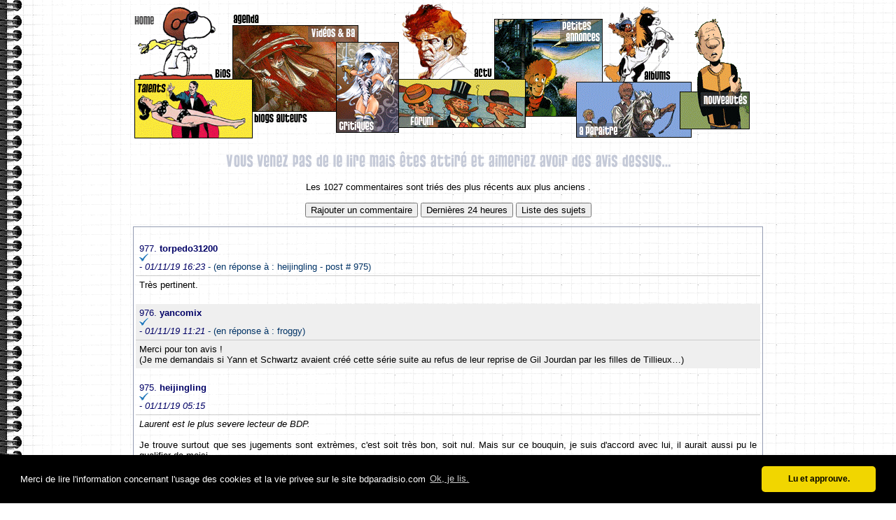

--- FILE ---
content_type: text/html; charset=UTF-8
request_url: http://www.bdparadisio.com/scripts/foritems.cfm?IdSubject=041029013956&StartPage=2
body_size: 51459
content:











	
	
	
	
	






 

  
 
 









	
	


	












  
    


 

 











	
	



	

	




        
			
			
				
				
			
		
			
			
			



  







	
		
		
	






	
	
	
	
	
	
		
			
			
		
			
			
		
	
	
	
	
		
	
	
	
	
	
			
	
	
	
	
	
		
	
	
	
	
	
	




 
	
		
	
	
	 















	





<style type="text/css">
IMG{max-width: 600px !important; display: block;}
</style>




































 		
	 
	
	
	
	
		
		<!DOCTYPE html PUBLIC "-//W3C//DTD XHTML 1.0 Transitional//EN" "http://www.w3.org/TR/xhtml1/DTD/xhtml1-transitional.dtd">
		<html xmlns="http://www.w3.org/1999/xhtml">
		
		<head>
		






<META NAME="KEYWORDS" CONTENT="bdparadisio, bande dessine, bandes dessines, dessines, bd, forum, expositions, expo, jeu, jeux, chroniques, chronique, comics, dargaud, dupuis, casterman, glenat, lombard, livres, littrature, litterature, lecture, bouquins, littraire, festival, Angoulme, Angouleme, intellectuel, fanzine, manga, culture, ex libris, information, actualit,jazz, musique classique, cd, musique">
<META NAME="DATE-CREATION-DDMMYYYY" CONTENT="">
<META NAME="ROBOTS" CONTENT="index,follow">
<meta name="google-site-verification" content="Fhcslo-cMM12A7CtBeIjrL2Ceaz1LVsLljqywYqTOXA" />
<META NAME="DESCRIPTION" CONTENT="Le portail de la bande dessine francophone">
<META NAME="CATEGORY" CONTENT="Bande dessin�e">
<META NAME="AUTHOR" CONTENT="Septimus">
<META NAME="REVISIT-AFTER" CONTENT="7 DAYS">
<META NAME="LANGUAGE" CONTENT="FR">
<META NAME="ROBOTS" CONTENT="All">
<meta charset="UTF-8">









<link rel="stylesheet" type="text/css" href="//cdnjs.cloudflare.com/ajax/libs/cookieconsent2/3.0.3/cookieconsent.min.css" />
<script src="//cdnjs.cloudflare.com/ajax/libs/cookieconsent2/3.0.3/cookieconsent.min.js"></script>
<script>
window.addEventListener("load", function(){
window.cookieconsent.initialise({
  "palette": {
    "popup": {
      "background": "#000"
    },
    "button": {
      "background": "#f1d600"
    }
  },
  "theme": "classic",
  "content": {
    "message": "Merci de lire l'information concernant l'usage des cookies et la vie privee sur le site bdparadisio.com",
    "dismiss": "Lu et approuve.",
    "link": "Ok, je lis.",
    "href": "http://bdparadisio.com/scripts/legal.cfm"
  }
})});
</script>


		<link REL="stylesheet" TYPE="text/css" href="/iestyle.css">
		
		
		
		
		<link type="text/css" href="/scripts/js/css/ui-lightness/jquery-ui-1.8.6.custom.css" rel="Stylesheet" />	
		<script type="text/javascript" src="/scripts/js/js/jquery-1.4.3.min.js"></script>
		<script type="text/javascript" src="/scripts/js/js/jquery-ui-1.8.6.custom.min.js"></script>
			

		
		<script src="/scripts/js/cufon-yui.js" type="text/javascript"></script>
		<script src="/scripts/js/Pussycat_400.font.js" type="text/javascript"></script>
		<script type="text/javascript">
			Cufon.replace('h1');
			Cufon.replace('h2');
			Cufon.replace('h3');
		</script>
		
		<title>Vous venez pas de le lire mais êtes attiré et aimeriez avoir des avis dessus...</title>
		<meta http-equiv="Content-Type" content="text/html; charset=utf-8" />
		
		

		</HEAD>
		
		<body link="#003366" vlink="#336699" alink="#8088A0"  background="/anneau.gif"  style="margin-top:2px;">
		<table align="center" width="100%">
		<tr >
		<td valign="top" align="right">
		
		</TD>
		
		<td width="900"  valign="top">
		
			
			<img src="/Toolbarv2_8.png" border="0" width="887" height="196" usemap="#toolbarv2"  />
			<map name="toolbarv2" id="toolbarv2">
			<area shape="rect" coords="4,10,89,104" href="/" />
			<area shape="rect" coords="4,110,162,192" href="/scripts/pouce.cfm" title="Coup de pouce aux jeunes auteurs" />
			<area shape="rect" coords="174,153,285,192" href="/scripts/rssblogauteur.cfm" title="Les mises à jours des blogs des auteurs" />
			<area shape="rect" coords="103,58,155,110" href="/scripts/bioselect.cfm" title="Les biographies des auteurs" />
			<area shape="poly" coords="169,32,321,34,320,53,285,54,276,139,179,137" href="/scripts/bavideos.cfm" title="Les bandes annonces vidéo des editeurs" />
			<area shape="rect" coords="294,59,376,183" href="/scripts/lastcriticportal.cfm" title="Les critiques des internautes" />
			<area shape="rect" coords="382,112,558,177" href="/scripts/fortopic.cfm" title="Le forum, une mine d'infos..." />
			<area shape="rect" coords="391,14,514,107" href="/scripts/actualite-bd.cfm" title="Un concentré de l'actualité sur la bd" />
			<area shape="poly" coords="660,22,528,22,527,104,567,103,570,144,615,149,626,103,652,103,662,99" href="/scripts/annonces/MenuMarket.cfm?IdMarket=1&myLanguage=Fr&MarketName=BD" title="Vos petites annonces de bd" />
			<area shape="rect" coords="674,26,764,112" href="/scripts/selalbum.cfm" title="Tous les titres disponibles sur Bdp" />
			<area shape="rect" coords="641,115,788,191" href="/scripts/aparaitre.cfm" title="Les sorties à venir" />
			<area shape="rect" coords="807,36,882,185" href="/scripts/patchwork.cfm" title="Tout frais, tout chaud..." />
			<area shape="rect" coords="143,13,197,39" href="/scripts/listevent.cfm" title="Le calendrier des évènements BD" />
			</map>
			
		
	
		
			
			<center>
			<h1>Vous venez pas de le lire mais êtes attiré et aimeriez avoir des avis dessus...</h1>
			</center>
		

		
	



<center>

Les 1027 commentaires sont tri&eacute;s des plus r&eacute;cents aux plus anciens .

<!-- AddThis Button BEGIN -->
<div class="addthis_toolbox addthis_default_style"  style="display:blockinline; float:right; ">

<a class="addthis_button_facebook" style="cursor:pointer"></a><a class="addthis_button_twitter" style="cursor:pointer"></a><a class="addthis_button_email" style="cursor:pointer"></a>
</div>
<script type="text/javascript" src="http://s7.addthis.com/js/250/addthis_widget.js#username=xa-4c8ea435334332de"></script>
<!-- AddThis Button END -->





<br><br>
<FORM method="POST" ACTION="/scripts/ForumNew.cfm" style="display:inline">
<INPUT TYPE="HIDDEN" NAME="sIdSubject" VALUE="041029013956">
<INPUT TYPE="HIDDEN" NAME="sSubject" VALUE="Vous venez pas de le lire mais êtes attiré et aimeriez avoir des avis dessus...">
<INPUT TYPE="SUBMIT" VALUE="Rajouter un commentaire" >
</FORM>
<FORM method="POST" ACTION="/scripts/LastForumItems.cfm?nbhours=24" style="display:inline">
<INPUT TYPE="SUBMIT" VALUE="Dernières 24 heures">
</FORM>
<FORM method="POST" ACTION="/scripts/fortopic.cfm" style="display:inline">
<INPUT TYPE="SUBMIT" VALUE="Liste des sujets">
</FORM>




</center>

<p>

<table width=100% cellpadding="5" class="Simplebord" cellspacing="0">




<tr >
<td class="texteBleu" style="border-bottom:1px; border-bottom-color:#CCCCCC; border-bottom-style:solid; ">
<br>
977. <b>torpedo31200</b> 

<img src="/IconeV.gif">



- <i>01/11/19 16:23 </I>

 <font color=#003366> - (en réponse à  : heijingling - post # 975)</font> 
 </td>
 </tr>
<tr >
  <td>

<DIV style="text-align: justify">






Très pertinent.


</DIV>
<br>
</td>
</tr>




<tr  bgcolor="#EFEFEF">
<td class="texteBleu" style="border-bottom:1px; border-bottom-color:#CCCCCC; border-bottom-style:solid; ">

976. <b>yancomix</b> 

<img src="/IconeV.gif">



- <i>01/11/19 11:21 </I>

 <font color=#003366> - (en réponse à  : froggy)</font> 
 </td>
 </tr>
<tr  bgcolor="#EFEFEF">
  <td>

<DIV style="text-align: justify">






Merci pour ton avis !<BR>
(Je me demandais si Yann et Schwartz avaient créé cette série suite au refus de leur reprise de Gil Jourdan par les filles de Tillieux…)


</DIV>

</td>
</tr>




<tr >
<td class="texteBleu" style="border-bottom:1px; border-bottom-color:#CCCCCC; border-bottom-style:solid; ">
<br>
975. <b>heijingling</b> 

<img src="/IconeV.gif">



- <i>01/11/19 05:15 </I>


 </td>
 </tr>
<tr >
  <td>

<DIV style="text-align: justify">






<i>Laurent est le plus severe lecteur de BDP. </i><BR>
<BR>
Je trouve surtout que ses jugements sont extrèmes, c'est soit très bon, soit nul. Mais sur ce bouquin, je suis d'accord avec lui, il aurait aussi pu le qualifier de moisi.<BR>
<BR>
<i>Ou Schwartz est le nouveau Chaland qui passe.</i><BR>
<BR>
Je dirais plutôt qu'il est non-Chaland. Le dessin de Chaland réinterprétait le dessin et le ton de Jijé, Tillieux et autres gloires qui ont fondé le F.B ., celui de Schwartz n'est qu'une copie de celui de Chaland, sans aucun intéret autre que de satisfaire des désirs passéistes. Sur ce point, Yann est le scénariste parfait pour lui, un impertinent non pertinent.<BR>
<BR>
<i>le peche mignon du scenariste qui ne peut s'empecher de faire des references aux classiques du BD FB dans ses propres albums.</i><BR>
<BR>
Outre celles que tu relèves, je note encore d'autres références rien qu'en lisant ton résumé:  Libellule a fait du catch (involontairement), et je crois me souvenir que les surnoms des catcheurs que tu cites viennent de là, et Tillieux aussi fait référence à l'Aga Khan (dans "l'affaire des bijoux", je crois).<BR>
C'est assez démago de la part de Yann.


</DIV>
<br>
</td>
</tr>




<tr  bgcolor="#EFEFEF">
<td class="texteBleu" style="border-bottom:1px; border-bottom-color:#CCCCCC; border-bottom-style:solid; ">

974. <b>froggy</b> 

<img src="/IconeV.gif">



- <i>01/11/19 04:21 </I>

 <font color=#003366> - (en réponse à  : Yancomix)</font> 
 </td>
 </tr>
<tr  bgcolor="#EFEFEF">
  <td>

<DIV style="text-align: justify">






Laurent est le plus severe lecteur de BDP. Je mettrai cela sur le fait qu'il est dessinateur. <BR>
<BR>
Voila ce que j'avais ecrit dessus au debut de l'annee. Je sais que c'est un peu long mais je n'arrive pas a etre aussi succinct que Laurent. <BR>
<BR>
Ou Schwartz est le nouveau Chaland qui passe.<BR>
<BR>
En aout 1949, un gang audacieux vole les bijoux de la femme de l'Aga Khan, la Begum, donc, alors qu'elle est en villegiature dans sa propriete de la Riviera francaise. Le commissaire de police Vercorian est charge de l'enquete. Mais celui-ci et son equipe patauge. Le commissaire a un fils, Atom, qui a decide de recuperer les bijoux afin de se voir octroyer la recompense de 500,000 FF offerte par les LLoyd's de Londres qui les ont assures, pour celui ou celle qui les retrouvera. Il a cree une petite officine de detective prive et a pour associe une jeune demoiselle qui est aussi sa petite amie, Mireille dite Mimi. Aux deux jeunes gens, se joindra dans la petite entreprise un ancien catcheur qui a fait les beaux jours du Cirque d'Hiver, Jojo la Toupie. Grace aux renseignements obtenus des inspecteurs de son pere, le jeune Atom mene l'enquete. <BR>
<BR>
Je l'ai ecrit encore recemment, au sujet de Double Sept dessine par Juillard, Yann est un scenariste inegal et son nom ne m'attire pas autant que cela sauf si il collabore avec un dessinateur que j'aime bien et si le pitch est interessant. C'est le cas ici pour Olivier Schwartz avec qui il a signe les inegaux Spirou de... et un Gringos Locos qui s'avera etre une franche deception. Je n'ai pas beaucoup hesite a l'acquerir car l'album lorgne enormement sur Gil Jourdan de Tillieux, j'aime ces BD policieres et puis originalite, le heros est armenien. Ca change et cela apporte indubitablement une once de fraicheur dans un genre ou les cliches abondent. <BR>
<BR>
Autant l'ecrire tout de suite, la sauce a pris et meme bien pris car j'ai passe un tres, tres bon moment a lire cette BD qui emerge de la production ordinaire malgre le peche mignon du scenariste qui ne peut s'empecher de faire des references aux classiques du BD FB dasns ses propres albums. Le "Ciel mes bijoux!" ecrie par la Begum des la premiere case de l'album n'aura evidemment echappe a personne, et bien sur Tillieux qui avait si bien rendu le Paris populaire de la fin des annees 50 avec les premiers Jourdan. Herge et Tillieux, il y a pire comme reference, vous en conviendrez j'espere. Encore faut-il qu'elles soient utilisees a bon escient et n'etouffent pas le recit en demandant au lecteur de les deceler, ce que Yann a fait et surtout trop fait dans nombreux de ses albums, ceux que j'ai bien sur. Ce n'est pas du tout le cas presentement et au contraire, cela se pose plus comme un hommage respectueux au genre magnifie par Tillieux qu'autre chose. <BR>
<BR>
J'ai egalement beaucoup aime le fait que le heros est armenien issu d'une famille nombreuse, il a 2 soeurs, et etant orphelin de mere, a un pere tres traditionnaliste qui a decide que son unique fils epousera une armenienne. Or, celui-ci n'a d'yeux que pouir son associe Mimi. On devine deja les conflits qui auront lieu dans les prochains titres dont le premier est deja annonce au 4e plat, Petit hanneton. Sera-ce une allusion aux futurs Beatles? C'est que ce bougre de Yann en est bien capable. Pour en revenir a l'aspect armenien, j'ai trouve que c'etait une bonne idee et apportait une note d'exotisme bien venu. Il aurait pu etre italien, ou juif avec une mere a la Marthe Vilallonga. Mais c'est du deja vu. On presume egalement qu'il y aura probablement une intrigue lie au genocide commis par les turcs alors que le reste de l'Europe etait trop occupee a s'entretuer durant le premier conflit mondial. Nous pouvons faire confiance au scenariste marseillais. Le physique d'Atom est relatif a son physique, il est n'est pas tres grand, brun avec de tres epais sourcils. Cela change du grand blond aux yeux bleus, le bon aryen si cher aux classiques du FB, Buck Danny, Lefranc et Alix en tete. <BR>
<BR>
Le dessin de Schwartz est egal a lui-meme. Je l'apprecie beaucoup. Il fait cependant penser irremediablement a celui de Chaland, que j'aime beaucoup. Ce n'est rien d'ecrire qu'il colle parfaitement au journal Spirou, ce melange de semi-realisme tendance comique qui n'appartient qu'a la revue. Le dessinateur restitue tres bien le Paris des quartiers populaires de l'immediat apres-guerre avec ses vieux immeubles, ses rares voitures, ses cafes crasseux qui sentent le vieux tabac et le vin renverse par terre et les patés aux maisons dilapidees vouees a une destruction imminente. Aux cotes du heros, Mimi a l'air bien jolie aussi bien que sa bouche soit souvent de travers. A Jojo-la-Toupie, le catcheur, Le dessinateur lui a donne la tete de Jean Gabin, mais un Gabin au gabarit plus impressionnant forcement. On pourra voir egalement un jeune Leon Zitrone (pour ceux qui se rappelle de lui) en commentateur sportif lors de la scene du match de catch qui est egalement tres bien restitue avec son public de fans gueulants et invectivants les sportifs aux surnoms marrants comme tout, Le Bourreau des Batignolles contre l'Ange Blond. <BR>
<BR>
Note finale,4/5. C'est vraiment tres bien et j'espere que la suite sera du meme tonneau. Mais avec Yann, rien n'est moins sur.


</DIV>

</td>
</tr>




<tr >
<td class="texteBleu" style="border-bottom:1px; border-bottom-color:#CCCCCC; border-bottom-style:solid; ">
<br>
973. <b>Victor Hugo</b> 

<img src="/IconeV.gif">



- <i>31/10/19 18:20 </I>


 </td>
 </tr>
<tr >
  <td>

<DIV style="text-align: justify">






C'est tout pourri Atom Agency.


</DIV>
<br>
</td>
</tr>




<tr  bgcolor="#EFEFEF">
<td class="texteBleu" style="border-bottom:1px; border-bottom-color:#CCCCCC; border-bottom-style:solid; ">

972. <b>yancomix</b> 

<img src="/IconeV.gif">



- <i>31/10/19 17:05 </I>


 </td>
 </tr>
<tr  bgcolor="#EFEFEF">
  <td>

<DIV style="text-align: justify">






Certains ont-ils lu <i>Atom Agency</i> de Yann et Schwartz ? Je n'ai pas vu ça à sa sortie et je suis intrigué…


</DIV>

</td>
</tr>




<tr >
<td class="texteBleu" style="border-bottom:1px; border-bottom-color:#CCCCCC; border-bottom-style:solid; ">
<br>
971. <b>froggy</b> 

<img src="/IconeV.gif">



- <i>28/10/19 22:10 </I>


 </td>
 </tr>
<tr >
  <td>

<DIV style="text-align: justify">






<i>963. Quentin   - 18/10/19 19:15<BR>
Quelqu'un a-t-il lu (ou feuilleté) Patrick Chambon, de la Vierge à Vénus, aux impressions nouvelles? Qu'en pensez-vous?</I><BR>
<BR>
J'avais ouble de repondre a celui-la, non, je n'ai pas feuillete ce Chambon. <BR>
<BR>
<BR>
<i>964. Quentin   - 18/10/19 19:43<BR>
Et aussi "Un sandwich à Ginza", de Taniguchi. Ca vaut quoi, comparé au gourmet solitaire?</I><BR>
<BR>
Je crois qu'<I>Un sandwich a Ginza</I> est plus fait pour les personnes au regime. 


</DIV>
<br>
</td>
</tr>




<tr  bgcolor="#EFEFEF">
<td class="texteBleu" style="border-bottom:1px; border-bottom-color:#CCCCCC; border-bottom-style:solid; ">

970. <b>heijingling</b> 

<img src="/IconeV.gif">



- <i>27/10/19 03:27 </I>


 </td>
 </tr>
<tr  bgcolor="#EFEFEF">
  <td>

<DIV style="text-align: justify">






968. herve   - 25/10/19 11:59<BR>
Je viens de voir que j'ai posté mon message dans le mauvais sujet !<BR>
<BR>
969. Lobabu   - 25/10/19 12:00<BR>
Pourtant le précédent était déjà assez mauvais.<BR>
<BR>
C'est quoi, ce précédent sujet qui était mauvais ? :)<BR>
<BR>



</DIV>

</td>
</tr>




<tr >
<td class="texteBleu" style="border-bottom:1px; border-bottom-color:#CCCCCC; border-bottom-style:solid; ">
<br>
969. <b>Lobabu</b> 

<img src="/IconeV.gif">



- <i>25/10/19 12:00 </I>


 </td>
 </tr>
<tr >
  <td>

<DIV style="text-align: justify">






Pourtant le précédent était déjà assez mauvais. 


</DIV>
<br>
</td>
</tr>




<tr  bgcolor="#EFEFEF">
<td class="texteBleu" style="border-bottom:1px; border-bottom-color:#CCCCCC; border-bottom-style:solid; ">

968. <b>herve</b> 

<img src="/IconeV.gif">



- <i>25/10/19 11:59 </I>


 </td>
 </tr>
<tr  bgcolor="#EFEFEF">
  <td>

<DIV style="text-align: justify">






Je viens de voir que j'ai posté mon message dans le mauvais sujet !


</DIV>

</td>
</tr>




<tr >
<td class="texteBleu" style="border-bottom:1px; border-bottom-color:#CCCCCC; border-bottom-style:solid; ">
<br>
967. <b>Mr Degryse</b> 

<img src="/IconeV.gif">



- <i>25/10/19 11:37 </I>


 </td>
 </tr>
<tr >
  <td>

<DIV style="text-align: justify">






Moyen- à pas terrible. Pas désagréable mais s'oublie dès la fermeture de la bd. Trop d’astérisques dans les pages. Quelques gags trop répétitifs. Adrenaline est un personnage qui ne marquera pas la saga. On est loin de la réussite d'un pépé ou d'un goudurix et même d'un personnage comme Maestria pourtant présent dans un "petit" Uderzo.<BR>
Pareil pour les méchants et les avernes. Rappelez vous la truculence d'Alambix et comparez avec les 2 nouveaux.....<BR>
Asterix: la fille de Vercingétorix<BR>
Enfin si je n'ai rien à dire sur le dessin en lui même, par contre la mise en page et disposition des vignettes est pas toujours top ( choix d'une case resserrée par rapport à une autre etc). La planche finale en est un bonne exemple. Superbe vignette du banquet final gâchée par cette image du torque et des poissons.<BR>
<BR>
Je lui préférais le précédent. Pour moi, on est plus proche d'un niveau de la galère d'Obelix que des meilleurs Uderzo. Et je ne parle même pas des meilleurs Goscinny<BR>
<BR>
Bref, je suis en accord avec la critique de libération


</DIV>
<br>
</td>
</tr>




<tr  bgcolor="#EFEFEF">
<td class="texteBleu" style="border-bottom:1px; border-bottom-color:#CCCCCC; border-bottom-style:solid; ">

966. <b>herve</b> 

<img src="/IconeV.gif">



- <i>25/10/19 10:05 </I>


 </td>
 </tr>
<tr  bgcolor="#EFEFEF">
  <td>

<DIV style="text-align: justify">






Je viens de lire le dernier Astérix, et je rejoins la critique publiée dans libération.<BR>
il est assez moyen.<BR>
Je me suis même ennuyé parfois.<BR>
J'y reviendrai plus tard.<BR>
Je suis actuellement en Belgique pour un mariage.<BR>
Je posterai ma critique des arrivée en Bretagne pour mes vacances.


</DIV>

</td>
</tr>




<tr >
<td class="texteBleu" style="border-bottom:1px; border-bottom-color:#CCCCCC; border-bottom-style:solid; ">
<br>
965. <b>Lobabu</b> 

<img src="/IconeV.gif">



- <i>25/10/19 08:59 </I>


 </td>
 </tr>
<tr >
  <td>

<DIV style="text-align: justify">






Je viens de lire une critique du dernier Astérix, je crois que je n'achèterai pas. 


</DIV>
<br>
</td>
</tr>




<tr  bgcolor="#EFEFEF">
<td class="texteBleu" style="border-bottom:1px; border-bottom-color:#CCCCCC; border-bottom-style:solid; ">

964. <b>Quentin</b> 

<img src="/IconeV.gif">



- <i>18/10/19 19:43 </I>


 </td>
 </tr>
<tr  bgcolor="#EFEFEF">
  <td>

<DIV style="text-align: justify">






Et aussi "Un sandwich à Ginza", de Taniguchi. Ca vaut quoi, comparé au gourmet solitaire?


</DIV>

</td>
</tr>




<tr >
<td class="texteBleu" style="border-bottom:1px; border-bottom-color:#CCCCCC; border-bottom-style:solid; ">
<br>
963. <b>Quentin</b> 

<img src="/IconeV.gif">



- <i>18/10/19 19:15 </I>


 </td>
 </tr>
<tr >
  <td>

<DIV style="text-align: justify">






Quelqu'un a-t-il lu (ou feuilleté) Patrick Chambon, de la Vierge à Vénus, aux impressions nouvelles? Qu'en pensez-vous?


</DIV>
<br>
</td>
</tr>




<tr  bgcolor="#EFEFEF">
<td class="texteBleu" style="border-bottom:1px; border-bottom-color:#CCCCCC; border-bottom-style:solid; ">

962. <b>froggy</b> 

<img src="/IconeV.gif">



- <i>18/10/19 17:51 </I>

 <font color=#003366> - (en réponse à  : Stefan)</font> 
 </td>
 </tr>
<tr  bgcolor="#EFEFEF">
  <td>

<DIV style="text-align: justify">






Cela couvre le droit francais, qu'en est-il en Belgique? Existe t-il une legislation europeenne sur la question?


</DIV>

</td>
</tr>




<tr >
<td class="texteBleu" style="border-bottom:1px; border-bottom-color:#CCCCCC; border-bottom-style:solid; ">
<br>
961. <b>stefan</b> 

<img src="/IconeV.gif">



- <i>18/10/19 10:25 </I>


 </td>
 </tr>
<tr >
  <td>

<DIV style="text-align: justify">






Je connais pas mal d'auteurs qui ont souffert de ce genre de pratiques.<BR>
<BR>
à un moment, certains éditeurs, il me semble, faisaient même signer des contrats d'exclusivité, où l'auteur avait un premier livre publié et après n'avait pas le droit de présenter des projets à d'autres éditeurs, mais n'avait aucune garanti que l'éditeur allait publier ses futurs projets et donc le payer pour quoi que ce soit. Si le premier livre c'était mal vendu, tu pouvais te retrouver interdit de travailler, en gros.<BR>
<BR>
A prendre au conditionnel, je ne suis pas complètement sûr de mes infos, mais, il me semble que ce genre de contrat est illégal, que ça a été cassé, mais que ça a bien emmerdé quelques jeunes naïfs qui débutaient. Maintenant, en général, dans les contrats, ils demandent de présenter les futurs projets avant de présenter à d'autres et de pas aller ailleurs si le projet est accepté.<BR>
<BR>
La SNAC conseille aux auteurs de systématiquement refuser les contrats types et de négocier autre chose, mais pour un premier livre, c'est tellement compliqué, que beaucoup finissent par être prêt à signer n'importe quoi (et les seconds et troisième livre, c'est pas souvent plus facile)


</DIV>
<br>
</td>
</tr>




<tr  bgcolor="#EFEFEF">
<td class="texteBleu" style="border-bottom:1px; border-bottom-color:#CCCCCC; border-bottom-style:solid; ">

960. <b>froggy</b> 

<img src="/IconeV.gif">



- <i>17/10/19 19:37 </I>


 </td>
 </tr>
<tr  bgcolor="#EFEFEF">
  <td>

<DIV style="text-align: justify">






Merci Torpedo pour ces interessants commentaires.<BR>
<BR>
Laurent, Odrade, qu'est-ce que vous pouvez nous dire sur ces pratiques des editeurs, vous deux qui etes des auteurs? Vous confirmez ou nuancez les propos de Torpedo?


</DIV>

</td>
</tr>




<tr >
<td class="texteBleu" style="border-bottom:1px; border-bottom-color:#CCCCCC; border-bottom-style:solid; ">
<br>
959. <b>torpedo31200</b> 

<img src="/IconeV.gif">



- <i>17/10/19 18:43 </I>

 <font color=#003366> - (en réponse à  : suzix@bdp - post # 957)</font> 
 </td>
 </tr>
<tr >
  <td>

<DIV style="text-align: justify">






Faut évidement que ça reste rentable.<BR>
A perte, ça ne dure pas longtemps.


</DIV>
<br>
</td>
</tr>




<tr  bgcolor="#EFEFEF">
<td class="texteBleu" style="border-bottom:1px; border-bottom-color:#CCCCCC; border-bottom-style:solid; ">

958. <b>torpedo31200</b> 

<img src="/IconeV.gif">



- <i>17/10/19 18:39 </I>

 <font color=#003366> - (en réponse à  : suzix@bdp - post # 957)</font> 
 </td>
 </tr>
<tr  bgcolor="#EFEFEF">
  <td>

<DIV style="text-align: justify">






il y a un cas très particulier chez Delcourt, c' est UW1. Casterman, qui édite le 2nd cycle, était censé reprendre les droits du premier cycle à rupture des premiers tomes ou de l' intégrale. Et Delcourt a toujours fait en sorte qu' ils ne soient jamais en rupture. Depuis environ 7 ans...


</DIV>

</td>
</tr>




<tr >
<td class="texteBleu" style="border-bottom:1px; border-bottom-color:#CCCCCC; border-bottom-style:solid; ">
<br>
957. <b>suzix@bdp</b> 

<img src="/IconeV.gif">



- <i>17/10/19 18:06 </I>

 <font color=#003366> - (en réponse à  : Torp')</font> 
 </td>
 </tr>
<tr >
  <td>

<DIV style="text-align: justify">






alors là, je découvre cette façon commerciale. En gros Delcourt peut très bien continuer à produire une série qui ne se vend pas pour éviter qu'un autre éditeur ne pique le créneau ... donc je suppose jusqu'à ce qu'eux-même remonte la pente de la série ou en trouve une autre qui se vend mieux?


</DIV>
<br>
</td>
</tr>




<tr  bgcolor="#EFEFEF">
<td class="texteBleu" style="border-bottom:1px; border-bottom-color:#CCCCCC; border-bottom-style:solid; ">

956. <b>torpedo31200</b> 

<img src="/IconeV.gif">



- <i>17/10/19 17:51 </I>

 <font color=#003366> - (en réponse à  : marcel - post #954)</font> 
 </td>
 </tr>
<tr  bgcolor="#EFEFEF">
  <td>

<DIV style="text-align: justify">






<i>Si les auteurs veulent poursuivre chez un plus petit editeur, ca ne coute rien a l'editeur, voire meme ca peut lui faire vendre un poil mieux ce qui reste des tomes précédents.</i><BR>
<BR>
Le second principe de base du monde merveilleux de l' édition, c' est = un bouquin ne sort pas pour se vendre, mais en priorité pour occuper la place et pour empêcher les autres de se vendre.<BR>
<BR>
Donc immobiliser un auteur qui pourrait vendre ailleurs, ce n' est pas un effort vain, d' un point de vue industriel.


</DIV>

</td>
</tr>




<tr >
<td class="texteBleu" style="border-bottom:1px; border-bottom-color:#CCCCCC; border-bottom-style:solid; ">
<br>
955. <b>torpedo31200</b> 

<img src="/IconeV.gif">



- <i>17/10/19 17:43 </I>

 <font color=#003366> - (en réponse à  : marcel - post #954)</font> 
 </td>
 </tr>
<tr >
  <td>

<DIV style="text-align: justify">






Il y a aussi la dimension hiérarchique ou méprisante. C' est l' éditeur qui arrête. Et ça ne sera pas sa priorité de le communiquer aux auteurs. (Les éditeurs ne le communiquent pas forcément aux auteurs, ils jouent parfois porte close et ne répondent plus aux sollicitations, en espérant que les artistes se découragent)<BR>
<BR>
Car pendant ce temps, ils ne bosseront pas pour la concurrence.


</DIV>
<br>
</td>
</tr>




<tr  bgcolor="#EFEFEF">
<td class="texteBleu" style="border-bottom:1px; border-bottom-color:#CCCCCC; border-bottom-style:solid; ">

954. <b>marcel</b> 

<img src="/IconeV.gif">



- <i>17/10/19 17:12 </I>


 </td>
 </tr>
<tr  bgcolor="#EFEFEF">
  <td>

<DIV style="text-align: justify">






<I>Ensuite, comment définis-tu une série arrêtée ? Dont tu es certain que les auteurs ne vont pas changer d' avis 2 mois après.</I><BR>
Ben, en l'occurrence, je parlais de serie arretee par l'editeur, pas par les auteurs. Je veux dire : un editeur arrete une serie parce que ca ne se vend pas assez pour eux. Si les auteurs veulent poursuivre chez un plus petit editeur, ca ne coute rien a l'editeur, voire meme ca peut lui faire vendre un poil mieux ce qui reste des tomes précédents.<BR>
Je ne parle pas de l'eventuelle reedition des anciens albums par le nouvel editeur, hein, uniquement d'une suite.<BR>
Je veux dire, ce que je comprends pas (mais je suis ni commercial, ni manager), c'est quel est l'interet commercial pour un editeur de dire a son auteur "Votre serie marche pas, on arrete. Mais si vous voulez finir votre histoire ailleurs, faut attendre 15 ou 20 ans".<BR>
<BR>
…<BR>
Non, laisse tomber, je viens de comprendre. Il lui suffit d'ajouter "Mais si vous voulez le faire, faut racheter les droits des premiers tomes".<BR>
Au temps pour moi, ok, compris la logique.


</DIV>

</td>
</tr>




<tr >
<td class="texteBleu" style="border-bottom:1px; border-bottom-color:#CCCCCC; border-bottom-style:solid; ">
<br>
953. <b>torpedo31200</b> 

<img src="/IconeV.gif">



- <i>17/10/19 16:36 </I>

 <font color=#003366> - (en réponse à  : marcel - post #950)</font> 
 </td>
 </tr>
<tr >
  <td>

<DIV style="text-align: justify">






Et grosse évolution de ces dernières années, l' artiste ne récupèrera bien souvent QUE les droits papier, pas les droits d' exploitation numériques.<BR>
<BR>
Au cas où certains oublieraient le principe de base de l' édition ou de la production de spectacles = toujours escroquer l' artiste.


</DIV>
<br>
</td>
</tr>




<tr  bgcolor="#EFEFEF">
<td class="texteBleu" style="border-bottom:1px; border-bottom-color:#CCCCCC; border-bottom-style:solid; ">

952. <b>torpedo31200</b> 

<img src="/IconeV.gif">



- <i>17/10/19 16:33 </I>

 <font color=#003366> - (en réponse à  : post # 951)</font> 
 </td>
 </tr>
<tr  bgcolor="#EFEFEF">
  <td>

<DIV style="text-align: justify">






Je m' auto-corrige. Ca supposait donc que <b>l' auteur travaille bénévolement pendant 1 an puis ne travaille pas pendant 2 ans</b>, pour récupérer les droits de sa série.


</DIV>

</td>
</tr>




<tr >
<td class="texteBleu" style="border-bottom:1px; border-bottom-color:#CCCCCC; border-bottom-style:solid; ">
<br>
951. <b>torpedo31200</b> 

<img src="/IconeV.gif">



- <i>17/10/19 16:28 </I>

 <font color=#003366> - (en réponse à  : marcel  - post # 950)</font> 
 </td>
 </tr>
<tr >
  <td>

<DIV style="text-align: justify">






Déjà, principe de base = les séries appartiennent aux éditeurs, pas aux auteurs. <BR>
Ensuite, comment définis-tu une série arrêtée ? Dont tu es certain que les auteurs ne vont pas changer d' avis 2 mois après.<BR>
<BR>
Fin du siècle dernier, ça pouvait se manifester autrement. Un album non rémunéré et non publié + délai de sécurité de 2 ou 3 ans. (mais ça supposait donc que l' auteur ne travaille pas pendant 3 ans pour "récupérer" et proposer sa série ailleurs)<BR>
<BR>
Les verrouillages existent depuis plusieurs décennies et dans tous les domaines artistiques (en musique, certains labels peuvent conserver les droits de certains disques pendant encore plus longtemps, 25 ou 30 ans, peut-être +) 


</DIV>
<br>
</td>
</tr>




<tr  bgcolor="#EFEFEF">
<td class="texteBleu" style="border-bottom:1px; border-bottom-color:#CCCCCC; border-bottom-style:solid; ">

950. <b>marcel</b> 

<img src="/IconeV.gif">



- <i>17/10/19 16:04 </I>


 </td>
 </tr>
<tr  bgcolor="#EFEFEF">
  <td>

<DIV style="text-align: justify">






Ah, tu veux dire qu'ils auraient interdiction par contrat de continuer une serie ailleurs… alors qu'elle est arretee chez l'editeur d'origine ?... C'est un peu con, non ?... Quel interet pour l'editeur de mettre ce genre de clause dans un contrat ?... Pour eviter que l'auteur se barre avec une serie a succes, je comprends, mais si la serie est arretee, c'est inutile, non ?...


</DIV>

</td>
</tr>




<tr >
<td class="texteBleu" style="border-bottom:1px; border-bottom-color:#CCCCCC; border-bottom-style:solid; ">
<br>
949. <b>torpedo31200</b> 

<img src="/IconeV.gif">



- <i>17/10/19 15:41 </I>

 <font color=#003366> - (en réponse à  : marcel - post # 948)</font> 
 </td>
 </tr>
<tr >
  <td>

<DIV style="text-align: justify">






Les contrats sont souvent verrouillés sur 15 ou 20 ans.<BR>
C' est pour cette raison qu' on voit parfois des suites longtemps après chez d' autres éditeurs, en général bien plus modestes.<BR>



</DIV>
<br>
</td>
</tr>




<tr  bgcolor="#EFEFEF">
<td class="texteBleu" style="border-bottom:1px; border-bottom-color:#CCCCCC; border-bottom-style:solid; ">

948. <b>marcel</b> 

<img src="/IconeV.gif">



- <i>17/10/19 14:47 </I>


 </td>
 </tr>
<tr  bgcolor="#EFEFEF">
  <td>

<DIV style="text-align: justify">






Je ne sais pas a quoi ca tient exactement, mais ces derniers mois, on a vu se multiplier les retours ou annonces de retour de series arretees depuis tres longtemps, le plus souvent sans regret.<BR>
Alors, puisqu'on parlait de la collection Reperages, j'ajoute un titre a cette liste (24 ans apres le tome 4, quand meme) :<BR>
<BR>
<IMG SRC="http://bdzoom.com/wp-content/uploads/2019/10/LeGrandFleuve5-couv.jpg-555x744.jpg">


</DIV>

</td>
</tr>




<tr >
<td class="texteBleu" style="border-bottom:1px; border-bottom-color:#CCCCCC; border-bottom-style:solid; ">
<br>
947. <b>lobabu</b> 

<img src="/IconeV.gif">



- <i>16/10/19 18:58 </I>

 <font color=#003366> - (en réponse à  : marcel)</font> 
 </td>
 </tr>
<tr >
  <td>

<DIV style="text-align: justify">






J'aimais bien Munro, je trouvais que c'était un ton assez original dans le Spirou de l'époque. Dommage que cela n'ai pas eu de succès, du moins je suppose.


</DIV>
<br>
</td>
</tr>




<tr  bgcolor="#EFEFEF">
<td class="texteBleu" style="border-bottom:1px; border-bottom-color:#CCCCCC; border-bottom-style:solid; ">

946. <b>suzix@bdp</b> 

<img src="/IconeV.gif">



- <i>16/10/19 16:55 </I>


 </td>
 </tr>
<tr  bgcolor="#EFEFEF">
  <td>

<DIV style="text-align: justify">






lol !<BR>
Je n'ai jamais pu terminer un Largo Winch. Même pas en film ...


</DIV>

</td>
</tr>




<tr >
<td class="texteBleu" style="border-bottom:1px; border-bottom-color:#CCCCCC; border-bottom-style:solid; ">
<br>
945. <b>stefan</b> 

<img src="/IconeV.gif">



- <i>16/10/19 16:35 </I>


 </td>
 </tr>
<tr >
  <td>

<DIV style="text-align: justify">






J'ai toujours détesté les dessins de Largo Winch. <BR>
Après les quatre premiers se laissent lire, c'est bien fichu. Mais ensuite, c'est toujours exactement la même histoire qui se répète à chaque fois : Un méchant essaie de piquer l'argent de Largo qui se retrouve impliqué injustement dans une affaire louche, dans un pays où est allé James Bond (qui est allé dans presque tous les pays) et poursuivi par toutes les polices, mais il se cache et arrive à s'en sortir dans le second volet grâce à une fille mal dessinée et à des relations de quand il était un jeune rebel pas riche. À la fin tout va bien, il lance deux trois couteaux, fait un tour en hélico, un membre de la direction du groupe meurt et il retrouve son précieux argent et il redevient un jeune rebel très riche.


</DIV>
<br>
</td>
</tr>




<tr  bgcolor="#EFEFEF">
<td class="texteBleu" style="border-bottom:1px; border-bottom-color:#CCCCCC; border-bottom-style:solid; ">

944. <b>marcel</b> 

<img src="/IconeV.gif">



- <i>16/10/19 16:32 </I>

 <font color=#003366> - (en réponse à  : Bert)</font> 
 </td>
 </tr>
<tr  bgcolor="#EFEFEF">
  <td>

<DIV style="text-align: justify">






Non, le dessin de Francq a toujours été rate, les attitudes de ses personnages, notamment. Graphiquement, il est parti d'une sorte de sous-Hermann pour deriver vers… un… truc ?...<BR>
Et je te trouve bien gentil avec Van Hamme. Les deux premiers diptyques, ca va, la fin du troisieme est déjà ratee. Et apres, c'est la cata.


</DIV>

</td>
</tr>




<tr >
<td class="texteBleu" style="border-bottom:1px; border-bottom-color:#CCCCCC; border-bottom-style:solid; ">
<br>
943. <b>marcel</b> 

<img src="/IconeV.gif">



- <i>16/10/19 16:29 </I>


 </td>
 </tr>
<tr >
  <td>

<DIV style="text-align: justify">






Desole, mais si tu te replaces au debut des annees 90, une nouvelle serie de Van Hamme, c'était cense etre le haut du panier.<BR>
Apres, meme si j'ai arrete depuis longtemps, le scenario des 4 premiers est bien, dans un genre classique. Mais les dessins, eux, ont toujours été degueulasses.<BR>
Mais bon, c'est pas parce que c'était la volonte de l'editeur, qu'il n'y a pas eu des "rates" des le debut. Si tu prends Munro, c'était pas genial… mais c'était dessine par Griffo, alors vedette montante (et qui se prenait pour Tardi sur cette serie).


</DIV>
<br>
</td>
</tr>




<tr  bgcolor="#EFEFEF">
<td class="texteBleu" style="border-bottom:1px; border-bottom-color:#CCCCCC; border-bottom-style:solid; ">

942. <b>Bert74</b> 

<img src="/IconeV.gif">



- <i>16/10/19 16:23 </I>


 </td>
 </tr>
<tr  bgcolor="#EFEFEF">
  <td>

<DIV style="text-align: justify">






Largo Winch, au moins les 10 premiers tomes sont tout a fait acceptables : le duo Van Hamme/Francq fonctionne parfaitement dans la concision et la lisibilité des histoires, et il y a de vraies réussites de mise en scène.<BR>
<BR>
Après, ça se délite un peu (et les gonzesses deviennent de plus en plus anorexiques, c'est assez déplaisant).


</DIV>

</td>
</tr>




<tr >
<td class="texteBleu" style="border-bottom:1px; border-bottom-color:#CCCCCC; border-bottom-style:solid; ">
<br>
941. <b>heijingling</b> 

<img src="/IconeV.gif">



- <i>16/10/19 16:14 </I>


 </td>
 </tr>
<tr >
  <td>

<DIV style="text-align: justify">






Bien sûr que du point de vue de l'éditeur, commercialement, ce serait une faute professionnelle de ne pas publier Largo Winch. Mais le problème avec la publication de Largo Winch, c'est qu'elle détruit totalement (avec l'aide involontaire d'une ou deux autres séries) toute l'argumentation de marcel:<BR>
"Reperages proposait des series au long cours ado-adultes, publiees dans Spirou ou pas, selon les cas, mais <b>toujours un peu classes... Haut de gamme, disons</b>.


</DIV>
<br>
</td>
</tr>




<tr  bgcolor="#EFEFEF">
<td class="texteBleu" style="border-bottom:1px; border-bottom-color:#CCCCCC; border-bottom-style:solid; ">

940. <b>pm</b> 

<img src="/IconeV.gif">



- <i>16/10/19 14:08 </I>

 <font color=#003366> - (en réponse à  : VH)</font> 
 </td>
 </tr>
<tr  bgcolor="#EFEFEF">
  <td>

<DIV style="text-align: justify">






Pourquoi publier Largo qui est de la merde ?<BR>
Ben peut-être parce que ça ne doit pas être loin d’être la plus grosse vente Dupuis. Le boulot d’un éditeur reste de vendre des livres.<BR>
Si les éditeurs se souciaient uniquement de la qualité ça se saurait.


</DIV>

</td>
</tr>




<tr >
<td class="texteBleu" style="border-bottom:1px; border-bottom-color:#CCCCCC; border-bottom-style:solid; ">
<br>
939. <b>marcel</b> 

<img src="/IconeV.gif">



- <i>16/10/19 10:08 </I>


 </td>
 </tr>
<tr >
  <td>

<DIV style="text-align: justify">






Certes.<BR>
<BR>
Sinon, j'avais pas fait gaffe a Messire Guillaume. C'est tres bon ca.


</DIV>
<br>
</td>
</tr>




<tr  bgcolor="#EFEFEF">
<td class="texteBleu" style="border-bottom:1px; border-bottom-color:#CCCCCC; border-bottom-style:solid; ">

938. <b>Victor Hugo</b> 

<img src="/IconeV.gif">



- <i>16/10/19 01:57 </I>


 </td>
 </tr>
<tr  bgcolor="#EFEFEF">
  <td>

<DIV style="text-align: justify">






Et surtout pourquoi publier Largo, c'est de la merde. Incomprehensible!


</DIV>

</td>
</tr>




<tr >
<td class="texteBleu" style="border-bottom:1px; border-bottom-color:#CCCCCC; border-bottom-style:solid; ">
<br>
937. <b>marcel</b> 

<img src="/IconeV.gif">



- <i>16/10/19 01:24 </I>


 </td>
 </tr>
<tr >
  <td>

<DIV style="text-align: justify">






Si je puis me permettre, il faut replacer cette collection dans son contexte de creation. Avant la creation d'Aire Libre et de Reperages, tous les albums Dupuis reprenaient des choses publies dans Spirou (donc, tous publics). Aire Libre a ete creee pour les one-shots ou series courtes destinees au public plus age (meme si Laiyna ou SOS Bonheur ont ete publies dans Spirou) alors que Reperages proposait des series au long cours ado-adultes, publiees dans Spirou ou pas, selon les cas, mais toujours un peu classes... Haut de gamme, disons.<BR>
Ca correspondait aussi a la vague d'auteurs neo-Spirou des annees 80, qu'on voulait mettre en avant (Frank, Le Gall, Berthet, Michetz, etc.).<BR>
Aujourd'hui, oui, c'est devenu n'importe quoi. Pourquoi en sortir Jeremiah et pas Largo ?... Incomprehensible.


</DIV>
<br>
</td>
</tr>




<tr  bgcolor="#EFEFEF">
<td class="texteBleu" style="border-bottom:1px; border-bottom-color:#CCCCCC; border-bottom-style:solid; ">

936. <b>heijingling</b> 

<img src="/IconeV.gif">



- <i>16/10/19 00:55 </I>


 </td>
 </tr>
<tr  bgcolor="#EFEFEF">
  <td>

<DIV style="text-align: justify">






 >suzix: "Je plussoie, aucun lien entre les BD "Repérage" si ce n'est que c'est souvent de la récup (toujours?) et du FB."<BR>
<BR>
C'est ce que je pensais aussi (cf. mon message 922), mais en fait, son nom est très cohérent: l'éditeur repère les trucs qui l'intéressent ici ou aillleurs, et hop, il les récupère :)<BR>



</DIV>

</td>
</tr>




<tr >
<td class="texteBleu" style="border-bottom:1px; border-bottom-color:#CCCCCC; border-bottom-style:solid; ">
<br>
935. <b>Piet Lastar</b> 

<img src="/IconeV.gif">



- <i>15/10/19 23:07 </I>


 </td>
 </tr>
<tr >
  <td>

<DIV style="text-align: justify">






1) Jeremiah, sans contestation <BR>
2) JKJ Bloche<BR>
3) Soda<BR>
<BR>
Ensuite, dans le désordre : Charly, Chinaman, le Choucas, J. Brice, Jessica Blandy, Lady S et Largo.<BR>
<BR>



</DIV>
<br>
</td>
</tr>




<tr  bgcolor="#EFEFEF">
<td class="texteBleu" style="border-bottom:1px; border-bottom-color:#CCCCCC; border-bottom-style:solid; ">

934. <b>suzix@bdp</b> 

<img src="/IconeV.gif">



- <i>15/10/19 19:05 </I>


 </td>
 </tr>
<tr  bgcolor="#EFEFEF">
  <td>

<DIV style="text-align: justify">






Je plussoie, aucun lien entre les BD "Repérage" si ce n'est que c'est souvent de la récup (toujours?) et du FB.


</DIV>

</td>
</tr>




<tr >
<td class="texteBleu" style="border-bottom:1px; border-bottom-color:#CCCCCC; border-bottom-style:solid; ">
<br>
933. <b>totom</b> 

<img src="/IconeV.gif">



- <i>15/10/19 18:22 </I>


 </td>
 </tr>
<tr >
  <td>

<DIV style="text-align: justify">






En fait elle n'a pas trop de sens logique cette collection reperage a la difference de collections comme troisieme vague<BR>
Reperages ressemble plus aux casterman dos jaunes qui regroupaient aussi bien cutlass et canardo qui n'ont rien a voir et qui ne sont svt pas nées dans cette collection


</DIV>
<br>
</td>
</tr>




<tr  bgcolor="#EFEFEF">
<td class="texteBleu" style="border-bottom:1px; border-bottom-color:#CCCCCC; border-bottom-style:solid; ">

932. <b>heijingling</b> 

<img src="/IconeV.gif">



- <i>15/10/19 17:33 </I>


 </td>
 </tr>
<tr  bgcolor="#EFEFEF">
  <td>

<DIV style="text-align: justify">






 >froggy: "je ne connais pas le reste"<BR>
<BR>
Tu peux noter dans ton carnet: jeter un œil sur Broussaille et sur Les olives noires.


</DIV>

</td>
</tr>




<tr >
<td class="texteBleu" style="border-bottom:1px; border-bottom-color:#CCCCCC; border-bottom-style:solid; ">
<br>
931. <b>froggy</b> 

<img src="/IconeV.gif">



- <i>15/10/19 00:44 </I>


 </td>
 </tr>
<tr >
  <td>

<DIV style="text-align: justify">






J'oubliais Lady S., serie un peu paresseuse de Van Hamme et devenue calamiteuse apres son depart. Ca se lit bien mais cela n'est pas aussi memorable que les autres series qui ont fait sa gloire et sa fortune. 


</DIV>
<br>
</td>
</tr>




<tr  bgcolor="#EFEFEF">
<td class="texteBleu" style="border-bottom:1px; border-bottom-color:#CCCCCC; border-bottom-style:solid; ">

930. <b>froggy</b> 

<img src="/IconeV.gif">



- <i>15/10/19 00:42 </I>


 </td>
 </tr>
<tr  bgcolor="#EFEFEF">
  <td>

<DIV style="text-align: justify">






Voici la liste des series et albums parus dans la collection Reperages chez Dupuis:<BR>
<BR>
Aela, Aria, Blueberry, La jeunesse de Blueberry, Broussaille, Charly, Chasseurs d'etoiles, Chinaman, Le Choucas, Dallas Barr, <i>La dame, le cygne et l'ombre</i> (Berthet), Damocles, L'Epervier, Ethan Ringler agent federal, Le grand fleuve, H.A.N.D, Haute securite, Jason Brice, Jeremiah, Jerome K. Jerome Bloche, Jessica Blandy, Kogaratsu, Lady S., Largo Winch, Luka, Makabi, Meche rebelle, La memoire des arbres, Messire Guillaume, Missouri, Mister Hollywood, Munro, Les olives noires, Orbital, Pema Ling, Le prive d'Hollywood, Les Rochester, Soda, Spoon & White, Thaneros, Theodore Poussin.<BR>
<BR>
Je ne connais vraiment pas tout.<BR>
<BR>
Ma serie preferee est probablement Poussin suivie de tres pres par Bloche, Makabi et Winch. J'ai beaucoup aime Kogaratsu mais les derniers titres ou il ne se passait rien associes a une mise en page tres aere m'ont fait arrete la serie avant qu'elle ne s'arrete. Les Blueberry, jeune et vieux, sont hors concours. Les premiers Orbital sont tres plaisants et Ethan Ringler etait interessant mais un peu trop confus selon mes souvenirs. Pour finir, le dernier mais pas le moindre, les Berthet m'ont laisse de bonnes souvenirs. <BR>
<BR>
Je n'aime pas Soda et Jeremiah comme chacun sait ici, je ne connais pas le reste. 


</DIV>

</td>
</tr>




<tr >
<td class="texteBleu" style="border-bottom:1px; border-bottom-color:#CCCCCC; border-bottom-style:solid; ">
<br>
929. <b>Bert74</b> 

<img src="/IconeV.gif">



- <i>14/10/19 15:21 </I>

 <font color=#003366> - (en réponse à  : marcel)</font> 
 </td>
 </tr>
<tr >
  <td>

<DIV style="text-align: justify">






Ah oui, pas vu qu'il en parlait.<BR>
<BR>
Je ne me vois pas mettre Lady S. dans un Top 5 et laisser de côté Dallas Barr. J'ai toujours adoré son côté anticipation mélangé à une étude de moeurs, ainsi que le ton décalé, assez elliptique, de Hadelman pour les scénarios. Bien dommage que ce soit arrêté.


</DIV>
<br>
</td>
</tr>




<tr  bgcolor="#EFEFEF">
<td class="texteBleu" style="border-bottom:1px; border-bottom-color:#CCCCCC; border-bottom-style:solid; ">

928. <b>Lien Rag</b> 

<img src="/IconeV.gif">



- <i>14/10/19 15:19 </I>


 </td>
 </tr>
<tr  bgcolor="#EFEFEF">
  <td>

<DIV style="text-align: justify">






Dans Jessica Blandy à partir du 3 Dufaux réussit des méchants d'anthologie, à la fois totalement incroyables et en même temps si crédibles, c'est ça qui donne une certaine force à la série...


</DIV>

</td>
</tr>

</table>


<table width="100%">
<tr>
<td align="left"><br>


	<form ACTION="foritems.cfm" METHOD="post">
	<input type="hidden" name="IdSubject" VALUE=041029013956>
	<input type="hidden" name="StartPage" VALUE=1>
	<input type="submit" name="butSubmit" value="50 suivants">
	</FORM>

</TD>
<td align="right"><br>





<form ACTION="foritems.cfm" METHOD="post">
<input type="hidden" name="IdSubject" VALUE=041029013956>
<input type="hidden" name="StartPage" VALUE=3>
<input type="submit" name="butSubmit" value="50 précédents">
</FORM>

</td>
</tr>
</table>








			
		
	
		<br>&nbsp;
		<hr style="padding-bottom:0px; margin-bottom:0px;  ">
		
		<table width="100%" cellpadding="0" cellspacing="0" style="margin:0px;">
			<tr>
			<td class="littlegrey" width="20%" valign="top">
			<a href="/scripts/actualite-bd.cfm?StartTab=1">Actualité BD générale</A><br><a href="/scripts/actualite-bd.cfm?StartTab=3">Actualité editeurs</A><br><a href="/scripts/actualite-bd.cfm?StartTab=2">Actualité mangas</A><br><a href="/scripts/actualite-bd.cfm?StartTab=4">Actualité BD en audio</A><br><a href="/scripts/rssblogauteur.cfm">Actualité des blogs des auteurs</A>
			</td>
			<td class="littlegrey" width="20%" valign="top">
			<a href="/scripts/fortopic.cfm">Forum : les sujets</A><br><a href="/scripts/LastForumItems.cfm?nbhours=24">Forum : 24 dernières heures</A><br><a href="/scripts/Events_EntryForm.cfm">Agenda : encoder un évènement</A><br><a href="/scripts/listevent.cfm">Calendrier des évènements</A>
			</TD>
			<td class="littlegrey" width="20%" valign="top">
			<a href="/scripts/selalbum.cfm">Albums : recherche et liste</A><br><a href="/scripts/patchwork.cfm">Albums : nouveautés</A><br><a href="/scripts/aparaitre.cfm">Sorties futures</A><br><a href="/scripts/bellefr.cfm">Chroniques de la rédaction</A><br><a href="/scripts/LastCriticPortal.cfm">Albums : critiques internautes</A><br><a href="/db.htm">Bios</A>
			</TD>
			<td class="littlegrey" width="20%" valign="top">
			<a href="/scripts/bavideos.Cfm">Bandes annonces vidéos</A><br><a href="/scripts/bavideos.Cfm?StartTab=2">Interviews d'auteurs en videos</A><br><a href="/scripts/affask.cfm">Séries : si vous avez aimé...</A><br><a href="/scripts/concourshome.cfm">Concours</A>
			</TD>
			<td class="littlegrey" width="20%" valign="top">
			<a href="/scripts/annonces/MenuMarket.cfm?IdMarket=1&myLanguage=Fr&MarketName=BD">Petites annonces<br><a href="/scripts/pouce.cfm">Coup de pouce aux jeunes auteurs</A><br><a href="/scripts/archive.cfm">Archives de Bdp</A><br><a href="/scripts/whatsnew.cfm">Quoi de neuf ?</A><br><a href="/scripts/index.cfm">Homepage</A><br>
			<script type="text/javascript">
			<!-- 
			emailE=('infobd@' + 'bdparadisio.com')
			document.write('<A href="mailto:' + emailE + '">' + 'Nous contacter'  + '</a>')
			//-->
			</script>
			<br>
			<a href="/scripts/legal.cfm">Informations légales et vie privée</A>
			</TD>
			</TR>
		</table>
		<p align=center class="littlegrey">(http://www.BDParadisio.com) - &copy; 1996, 2018 BdParadisio </p>
		</td>
		
		<td valign="top">
		
		</td>
		</tr>
		</table>
		
		<script type="text/javascript"> Cufon.now(); </script>
		
		</body>



		</html>
	
	


--- FILE ---
content_type: application/x-javascript
request_url: http://www.bdparadisio.com/scripts/js/Pussycat_400.font.js
body_size: 105155
content:
/*!
 * The following copyright notice may not be removed under any circumstances.
 * 
 * Copyright:
 * Pussycat � 2000, Fontalicious Fonts.
 */
Cufon.registerFont({"w":337,"face":{"font-family":"Pussycat","font-weight":400,"font-stretch":"normal","units-per-em":"1000","panose-1":"0 0 4 0 0 0 0 0 0 0","ascent":"800","descent":"-200","x-height":"14","bbox":"-135 -880 835 287","underline-thickness":"50","underline-position":"-75","unicode-range":"U+0020-U+00FF"},"glyphs":{" ":{"w":181},"!":{"d":"40,-122r121,0r0,122r-121,0r0,-122xm40,-664r121,0r0,497r-121,0r0,-497","w":161},"\"":{"d":"40,-444r0,-220r95,0r0,220r-95,0xm189,-444r0,-220r95,0r0,220r-95,0","w":284},"#":{"d":"165,-469r0,154r74,0r0,-154r-74,0xm165,-122r-85,0r0,-98r-40,0r0,-95r40,0r0,-154r-40,0r0,-95r40,0r0,-100r85,0r0,100r74,0r0,-100r85,0r0,100r49,0r0,95r-49,0r0,154r49,0r0,95r-49,0r0,98r-85,0r0,-98r-74,0r0,98","w":373},"$":{"d":"324,-417r-111,0r0,-32v0,-23,-10,-34,-29,-34v-19,0,-28,10,-28,31v0,22,15,42,45,61v51,31,80,50,86,56v31,29,46,66,47,112v2,115,-47,172,-147,172v-98,0,-147,-51,-147,-152r0,-40r116,0r0,22v0,39,10,58,31,58v17,0,26,-14,26,-41v0,-27,-15,-50,-45,-68v-49,-29,-76,-47,-83,-54v-30,-30,-45,-73,-45,-129v0,-93,49,-140,147,-140v91,0,137,43,137,130r0,48xm145,-612r11,-29r-14,-28r31,1r22,-22r9,31r27,14r-26,17r-5,31r-24,-20xm145,37r11,-29r-14,-28r31,1r22,-22r9,30r27,15r-26,17r-5,31r-24,-20","w":334},"%":{"d":"113,-562r0,128v0,18,9,27,26,27v17,0,25,-9,25,-27r0,-128v0,-18,-8,-27,-25,-27v-17,0,-26,9,-26,27xm237,-570r0,144v0,25,-6,47,-17,64v-13,20,-32,30,-56,30r-51,0v-24,0,-43,-10,-56,-30v-11,-17,-17,-39,-17,-64r0,-144v0,-25,6,-47,17,-64v13,-20,32,-30,56,-30r51,0v24,0,43,10,56,30v11,17,17,39,17,64xm487,-228r0,144v0,25,-6,47,-17,64v-13,20,-32,30,-56,30r-51,0v-24,0,-43,-10,-56,-30v-11,-17,-17,-39,-17,-64r0,-144v0,-25,6,-47,17,-64v13,-20,32,-30,56,-30r51,0v24,0,43,10,56,30v11,17,17,39,17,64xm363,-221r0,129v0,18,9,27,26,27v17,0,25,-9,25,-27r0,-129v0,-17,-8,-26,-25,-26v-17,0,-26,9,-26,26xm422,-664r58,0r-375,674r-58,0","w":487},"&":{"d":"259,-160r-68,-90v-27,22,-40,50,-40,83v0,39,16,58,48,58v19,0,39,-17,60,-51xm213,-415v29,-27,43,-57,43,-88v0,-36,-12,-54,-36,-54v-23,0,-35,19,-35,57v0,32,9,60,28,85xm275,-331r47,60r35,-64r125,0r-88,162r26,34v7,10,15,16,24,17r29,0r0,122r-43,0v-26,0,-47,-6,-62,-19v-7,-6,-21,-23,-40,-51v-35,56,-79,84,-133,84v-53,0,-92,-18,-119,-53v-24,-32,-36,-75,-36,-130v0,-73,29,-131,88,-172v-31,-37,-47,-86,-47,-148v0,-117,46,-176,139,-176v90,0,135,54,135,162v0,44,-7,79,-22,106v-9,17,-29,39,-58,66","w":472},"'":{"d":"40,-444r0,-220r95,0r0,220r-95,0","w":135},"(":{"d":"212,-100r0,100r-76,0v-64,0,-96,-38,-96,-115r0,-434v0,-77,32,-115,96,-115r76,0r0,100r-29,0v-32,0,-48,12,-48,37r0,390v0,25,16,37,48,37r29,0","w":212},")":{"d":"40,0r0,-100r29,0v32,0,48,-12,48,-37r0,-390v0,-25,-16,-37,-48,-37r-29,0r0,-100r76,0v64,0,96,38,96,115r0,434v0,77,-32,115,-96,115r-76,0","w":212},"*":{"d":"60,-495r29,-64r-29,-63r71,6r51,-47r15,69r61,35r-61,35r-15,70r-51,-47","w":253},"+":{"d":"112,-322r0,-102r95,0r0,102r72,0r0,112r-72,0r0,102r-95,0r0,-102r-72,0r0,-112r72,0","w":282},",":{"d":"40,-130r111,0r0,130r-57,130r-62,0r51,-130r-43,0r0,-130","w":150},"-":{"d":"44,-205r28,-64r-28,-64r70,6r52,-46r14,69r61,35r-61,35r-14,69r-52,-46","w":237},"\u2010":{"d":"44,-205r28,-64r-28,-64r70,6r52,-46r14,69r61,35r-61,35r-14,69r-52,-46","w":237},".":{"d":"40,-130r111,0r0,130r-111,0r0,-130","w":150},"\/":{"d":"169,-664r95,0r-152,678r-95,0","w":241},"0":{"d":"338,-141v0,103,-50,155,-149,155v-99,0,-149,-52,-149,-155r0,-368v0,-103,50,-155,149,-155v99,0,149,52,149,155r0,368xm217,-142r0,-366v0,-29,-9,-44,-28,-44v-19,0,-28,15,-28,44r0,366v0,29,9,44,28,44v19,0,28,-15,28,-44","w":365},"1":{"d":"125,0r0,-534r-85,0r0,-87r85,-43r121,0r0,664r-121,0","w":246},"2":{"d":"347,0r-307,0r0,-117v0,-36,16,-77,48,-124r89,-128v31,-46,47,-83,47,-110v0,-40,-11,-60,-32,-60v-21,0,-32,17,-32,50r0,97r-120,0r0,-105v0,-56,11,-97,33,-124v25,-29,64,-43,119,-43v59,0,100,15,123,46v19,26,29,70,29,131v0,48,-9,90,-28,127v-7,13,-29,46,-67,97v-32,43,-58,88,-78,134r176,0r0,129","w":347},"3":{"d":"40,-224r116,0r0,46v0,21,1,34,3,41v5,15,15,22,30,22v22,0,33,-21,33,-63r0,-41v0,-43,-11,-64,-33,-64r-57,0r0,-128r57,0v22,0,33,-15,33,-44r0,-43v0,-29,-11,-44,-33,-44v-22,0,-33,15,-33,44r0,45r-116,0r0,-61v0,-101,50,-152,151,-152v101,0,152,51,152,152r0,40v0,79,-28,119,-85,122r0,3v57,3,85,43,85,122r0,85v0,101,-51,152,-152,152v-101,0,-151,-51,-151,-152r0,-82","w":343},"4":{"d":"139,-292r84,0r0,-226r-2,0xm40,-166r0,-126r133,-372r165,0r0,372r44,0r0,126r-44,0r0,166r-115,0r0,-166r-183,0","w":382},"5":{"d":"40,-208r116,0r0,28v0,45,11,68,33,68v22,0,33,-23,33,-68r0,-125v0,-45,-11,-68,-33,-68v-22,0,-33,16,-33,49r0,8r-102,0r0,-348r267,0r0,130r-157,0r0,85r2,0v7,-27,33,-41,78,-41v32,0,57,14,75,41v16,24,24,53,24,86r0,223v0,103,-51,154,-152,154v-101,0,-151,-51,-151,-154r0,-68","w":343},"6":{"d":"164,-276r0,101v0,39,12,59,36,59v25,0,37,-20,36,-59v0,-27,-7,-49,-22,-66v-9,-11,-26,-23,-50,-35xm360,-181v0,67,-10,115,-29,143v-24,35,-68,52,-132,52v-60,0,-102,-14,-126,-42v-22,-26,-33,-69,-33,-130r0,-314v0,-63,11,-109,32,-139v25,-35,68,-53,128,-53v57,0,97,15,122,45v23,27,34,70,34,128r0,56r-120,0r0,-40v0,-39,-12,-59,-36,-59v-24,0,-36,23,-36,69v0,32,17,58,51,77v54,30,85,49,94,58v34,33,51,82,51,149","w":359},"7":{"d":"51,0r132,-534r-143,0r0,-130r272,0r0,116r-133,548r-128,0","w":313},"8":{"d":"161,-259r0,108v0,24,12,36,35,36v23,0,34,-12,34,-36r0,-108v0,-25,-11,-37,-34,-37v-23,0,-35,12,-35,37xm161,-482r0,12v0,40,12,60,35,60v23,0,34,-20,34,-60r0,-12v0,-40,-11,-60,-34,-60v-23,0,-35,20,-35,60xm40,-138r0,-82v0,-85,28,-128,85,-131r0,-2v-53,-9,-80,-54,-80,-134r0,-42v0,-91,50,-137,151,-137v46,0,82,11,108,33v28,24,42,59,42,104r0,42v0,38,-4,67,-13,86v-12,27,-34,43,-67,48r0,2v57,5,85,50,85,133r0,80v0,53,-12,91,-37,114v-25,23,-64,34,-118,34v-53,0,-93,-11,-118,-34v-25,-23,-38,-61,-38,-114","w":352},"9":{"d":"236,-374r0,-101v0,-39,-12,-59,-36,-59v-24,0,-36,20,-36,59v0,43,24,77,72,101xm40,-469v0,-67,10,-115,29,-143v24,-35,68,-52,132,-52v61,0,102,14,125,40v23,26,34,70,34,132r0,314v0,63,-11,109,-32,139v-25,35,-68,53,-128,53v-57,0,-98,-15,-123,-44v-23,-27,-34,-70,-34,-129r0,-56r121,0r0,40v0,39,12,59,36,59v24,0,36,-23,36,-69v0,-32,-17,-58,-51,-77v-54,-30,-85,-49,-94,-58v-34,-33,-51,-82,-51,-149","w":359},":":{"d":"40,-130r111,0r0,130r-111,0r0,-130xm40,-389r111,0r0,130r-111,0r0,-130","w":150},";":{"d":"40,-130r111,0r0,130r-57,130r-62,0r51,-130r-43,0r0,-130xm40,-390r111,0r0,130r-111,0r0,-130","w":150},"<":{"d":"35,-258r83,-125r88,0r-83,125r83,125r-88,0","w":206},"=":{"d":"551,-155v0,13,-11,20,-32,20v-1,0,-4,0,-7,-1v-3,-1,-5,-1,-6,-1v-3,0,-6,0,-11,1v-5,1,-8,2,-11,2r-10,17r11,0v32,0,58,10,77,29v1,-1,3,-1,5,-1v13,0,20,-11,23,-32v1,-5,1,-21,1,-46v0,-45,0,-71,-1,-76v-1,-11,4,-17,15,-17v9,0,14,4,15,13v1,5,1,31,1,80v0,29,-1,49,-4,62v-5,25,-17,40,-36,44v3,7,4,14,4,21v0,13,-5,20,-15,20v7,0,-65,-3,-215,-9v-24,-3,-38,-11,-41,-24v-16,7,-38,10,-65,11v23,-1,1,-1,-64,-1v-11,0,-23,-7,-34,-21r-26,-33v-36,-46,-54,-100,-54,-161v0,-53,15,-102,46,-148v35,-53,79,-79,131,-79v41,0,61,16,61,48v0,24,-10,40,-30,49r-54,24v-9,7,-20,22,-31,44v-11,22,-17,39,-17,50v0,17,8,35,24,54v16,19,32,29,49,29v11,0,19,-19,26,-58r13,-77v21,-50,54,-90,100,-119v2,-7,7,-14,14,-20v-28,-4,-42,-12,-42,-25v0,-28,22,-52,67,-73v-2,-8,-3,-16,-2,-24v-7,-1,-17,-7,-32,-18v-12,-9,-21,-18,-27,-25v-13,-17,-20,-35,-20,-56v0,-11,5,-22,13,-33v8,-11,17,-17,27,-17v55,0,92,14,112,41v23,-14,46,-21,67,-21v15,0,30,2,45,5v45,-47,84,-71,118,-71v31,0,47,11,47,33v0,21,-4,42,-11,65v-9,27,-20,44,-34,53v5,10,9,21,11,33v44,0,71,21,81,62v3,11,1,17,-4,20v11,8,16,15,16,21v0,11,-18,17,-53,17v12,11,18,19,18,24v0,15,-14,23,-41,23v-7,0,-14,0,-22,-1v11,121,15,206,13,255v1,1,12,9,35,23v19,11,28,26,28,44v0,26,-20,41,-60,45v-7,5,-13,5,-20,2r-16,0v-61,0,-92,-18,-92,-53v0,-6,0,-15,1,-26v1,-11,1,-20,1,-26v0,-10,5,-15,15,-15v10,0,15,5,15,15v0,3,0,12,-1,28r-1,24v-1,15,20,23,62,23r8,0v0,-1,-1,-7,-2,-17v-1,-11,4,-17,15,-17v9,0,15,10,17,31v19,-3,28,-8,28,-14v0,-5,-11,-14,-32,-28v-21,-14,-32,-28,-31,-41v1,-27,-2,-67,-7,-122v-5,-55,-7,-96,-6,-124v-71,36,-138,54,-202,54v-16,0,-33,-2,-51,-5v-25,-5,-38,-11,-38,-20v0,-5,3,-10,10,-15r5,-4v-11,2,-20,3,-27,3v-3,0,-5,-1,-8,-2v-50,34,-78,77,-85,130v-5,39,-10,64,-13,75v-11,32,-27,48,-48,48v-25,0,-48,-12,-70,-37v-22,-25,-33,-51,-33,-76v0,-17,7,-39,20,-65v13,-26,27,-44,42,-53v4,-1,18,-8,42,-19v19,-9,28,-19,28,-30v0,-12,-10,-18,-31,-18v-43,0,-80,23,-109,68v-25,39,-38,82,-38,129v0,37,6,68,17,93v9,19,26,45,52,77v3,4,8,9,15,15v68,0,90,0,67,1v27,-1,48,-6,63,-16r3,-27v0,0,6,-14,14,-14v10,0,15,5,15,15v0,6,-1,15,-2,26v-1,11,-2,19,-2,25r1,1v17,7,87,11,208,12v-9,-25,-32,-37,-67,-37r-18,0v-7,1,-13,1,-18,1v-9,0,-14,-4,-14,-12v0,-7,10,-28,30,-63v11,-19,16,-35,16,-46v0,-16,-14,-28,-41,-37v-21,-7,-40,-10,-59,-10v-10,0,-15,-5,-15,-15v0,-10,5,-15,15,-15v31,0,58,5,82,16v32,14,48,34,48,61v0,13,-3,26,-9,40r4,0v1,0,3,0,6,1v3,1,6,1,7,1r2,0v-1,-10,-1,-19,-1,-26v0,-19,5,-28,16,-28v12,0,17,6,15,18r0,46xm741,-742r-1,0v-2,-1,-6,-1,-11,-1v-13,0,-27,6,-42,17v-5,4,-17,15,-36,32v10,4,19,9,28,14v11,-19,22,-29,31,-29v8,0,12,5,12,14v0,9,-5,21,-14,38r3,3v3,-3,6,-7,9,-10v13,-19,20,-45,21,-78xm786,-500v-32,-17,-48,-34,-48,-51v0,-3,1,-6,4,-9v-13,-11,-20,-18,-20,-20v0,-1,0,-2,1,-3v-4,-30,-23,-55,-58,-75v-30,-18,-61,-27,-94,-27v-35,0,-63,13,-83,38v-11,15,-22,39,-31,73v-7,28,-14,43,-21,45v-12,5,-24,16,-36,31v5,1,16,3,32,5r8,1v6,1,9,3,9,8v0,2,-7,14,-22,36v0,1,0,3,1,5r13,-4v9,-3,18,-4,28,-4v8,0,12,4,12,11v0,12,-7,27,-21,45v5,1,26,2,61,2v49,0,112,-20,187,-61v13,-7,25,-9,37,-8v-3,-4,-5,-8,-5,-11v0,-15,15,-24,46,-27xm471,-671v-13,-17,-40,-25,-81,-25v-5,5,-8,9,-8,14v0,23,17,44,51,64r1,-2v-15,-21,-23,-37,-23,-48v0,-7,3,-10,8,-10v8,0,20,8,37,23v5,-5,10,-11,15,-16xm714,-530v0,3,-2,5,-5,5v-3,0,-5,-2,-5,-5v0,-3,2,-5,5,-5v3,0,5,2,5,5xm681,-539v0,3,-2,5,-5,5v-3,0,-5,-2,-5,-5v0,-3,2,-5,5,-5v3,0,5,2,5,5xm621,-555v-22,0,-33,-11,-34,-34r41,4r-30,-29v7,-7,15,-10,23,-10v9,0,18,3,25,10v7,7,10,16,10,25v0,23,-12,34,-35,34xm693,-508v0,3,-2,5,-5,5v-3,0,-5,-2,-5,-5v0,-3,2,-5,5,-5v3,0,5,2,5,5xm647,-510v0,12,-10,18,-31,18v-21,0,-31,-6,-31,-18v0,-13,10,-19,31,-19v21,0,31,6,31,19xm578,-561v0,9,-3,17,-10,24v-7,7,-15,10,-24,10v-11,0,-20,-5,-27,-14r35,-20r-41,-7v3,-18,14,-27,33,-27v9,0,17,3,24,10v7,7,10,15,10,24xm539,-488v0,3,-2,5,-5,5v-3,0,-5,-2,-5,-5v0,-3,2,-5,5,-5v3,0,5,2,5,5xm507,-486v0,3,-2,5,-5,5v-3,0,-5,-2,-5,-5r0,-1v0,-3,2,-5,5,-5v3,0,5,2,5,5r0,1xm517,-449r-1,0v-3,0,-5,-2,-5,-5v0,-3,2,-5,5,-5r1,0v3,0,5,2,5,5v0,3,-2,5,-5,5","w":837},">":{"d":"123,-383r83,125r-83,125r-88,0r83,-125r-83,-125r88,0","w":207},"?":{"d":"230,-216r-111,0r0,-46v0,-24,16,-62,47,-113v31,-51,46,-90,46,-115v0,-48,-10,-72,-31,-72v-20,0,-30,24,-30,72r0,45r-111,0r0,-60v0,-56,10,-97,30,-124v23,-30,61,-45,116,-45v97,0,146,58,146,174v0,51,-9,94,-26,128r-50,70v-17,24,-26,52,-26,84r0,2xm119,-130r111,0r0,130r-111,0r0,-130","w":333},"@":{"d":"332,-220v27,0,50,-11,67,-34v17,-23,26,-48,26,-76v0,-21,-6,-40,-18,-54v-12,-14,-28,-21,-49,-21v-26,0,-48,11,-65,34v-17,23,-26,47,-26,74v0,51,22,77,65,77xm449,-443r10,-46r77,0r-43,224v-3,17,-5,29,-5,34v0,13,4,20,12,20v29,0,51,-19,67,-56v12,-28,18,-59,18,-93v0,-70,-20,-125,-60,-166v-40,-41,-95,-61,-165,-61v-73,0,-130,27,-173,80v-40,49,-60,111,-60,185v0,77,22,140,65,189v45,51,105,76,182,76v63,0,119,-22,168,-66r78,0v-61,95,-146,142,-253,142v-95,0,-174,-33,-236,-100v-61,-65,-91,-145,-91,-241v0,-95,30,-175,91,-242v61,-67,138,-100,232,-100v82,0,151,26,208,78v57,52,85,119,85,200v0,88,-29,157,-87,208v-43,37,-85,56,-127,56v-30,0,-45,-16,-46,-47r-2,-1v-26,32,-54,48,-85,48v-40,0,-73,-17,-100,-52v-25,-31,-37,-68,-37,-109v0,-57,15,-106,45,-147v33,-47,77,-70,131,-70v45,0,78,19,101,57","w":657},"A":{"d":"339,0r-120,0r0,-35v-17,33,-43,49,-79,49v-67,0,-100,-49,-100,-148r0,-30v0,-61,15,-103,46,-128v9,-7,37,-19,86,-37v31,-11,47,-31,47,-59r0,-124v0,-27,-10,-40,-29,-40v-19,0,-29,13,-29,40r0,160r-111,0r0,-169v0,-95,49,-143,146,-143v95,0,143,48,143,143r0,521xm219,-131r0,-116v-27,21,-41,33,-43,36v-10,13,-15,32,-15,57r0,13v0,29,12,43,35,43v15,0,23,-11,23,-33","w":339},"B":{"d":"360,-146v0,97,-45,146,-136,146r-184,0r0,-664r181,0v90,0,135,49,135,146r0,42v0,68,-25,111,-75,130r0,2v53,9,79,50,79,121r0,77xm232,-438r0,-66v0,-20,-8,-30,-25,-30r-43,0r0,126r43,0v17,0,25,-10,25,-30xm232,-160r0,-88v0,-20,-8,-30,-25,-30r-43,0r0,148r43,0v17,0,25,-10,25,-30","w":361},"C":{"d":"353,-154v0,58,-11,100,-34,126v-25,28,-66,42,-123,42v-57,0,-97,-14,-122,-42v-23,-26,-34,-68,-34,-126r0,-342v0,-58,12,-101,36,-128v24,-27,63,-40,120,-40v57,0,98,14,123,42v23,26,34,68,34,126r0,59r-124,0r0,-65v0,-21,-11,-32,-33,-32v-21,0,-32,17,-32,50r0,318v0,33,11,50,32,50v22,0,33,-11,33,-32r0,-174r124,0r0,168","w":353},"D":{"d":"353,-168v0,60,-11,103,-34,128v-25,27,-67,40,-126,40r-153,0r0,-664r153,0v59,0,101,13,126,40v23,25,34,68,34,128r0,328xm229,-192r0,-280v0,-41,-12,-62,-36,-62r-29,0r0,404r29,0v24,0,36,-21,36,-62","w":353},"E":{"d":"336,-126v0,93,-49,140,-148,140v-99,0,-148,-47,-148,-140r0,-365v0,-57,10,-100,30,-127v23,-31,62,-46,118,-46v56,0,95,15,118,46v20,27,30,70,30,127r0,137r-175,0r0,210v0,31,11,46,32,46v21,0,32,-15,32,-46r0,-158r111,0r0,176xm225,-452r0,-51v0,-33,-11,-49,-32,-49v-21,0,-32,16,-32,49r0,51r64,0","w":336},"F":{"d":"40,0r0,-664r255,0r0,130r-131,0r0,180r131,0r0,130r-131,0r0,224r-124,0","w":295},"G":{"d":"339,-132v0,56,-10,97,-31,122v-23,28,-62,42,-117,42v-55,0,-94,-11,-115,-32v-21,-21,-31,-59,-31,-114r116,0v0,28,10,42,29,42v19,0,29,-14,29,-43r0,-33v-12,9,-27,13,-44,13v-90,0,-135,-48,-135,-143r0,-243v0,-95,45,-143,135,-143v16,0,31,6,44,18r0,-18r120,0r0,532xm219,-287r0,-225v0,-27,-10,-40,-29,-40v-19,0,-29,13,-29,40r0,225v0,27,10,40,29,40v19,0,29,-13,29,-40","w":352},"H":{"d":"40,0r0,-664r124,0r0,310r72,0r0,-310r124,0r0,664r-124,0r0,-224r-72,0r0,224r-124,0","w":360},"I":{"d":"161,0r-121,0r0,-497r121,0r0,497xm40,-552r24,-53r-24,-53r59,5r43,-39r12,58r51,29r-51,29r-12,58r-43,-39","w":160},"J":{"d":"336,-542r-121,0r0,-122r121,0r0,122xm336,-122v0,93,-49,140,-148,140v-99,0,-148,-47,-148,-140r0,-102r111,0r0,84v0,31,11,46,32,46v21,0,32,-15,32,-46r0,-357r121,0r0,375","w":336},"K":{"d":"334,0r-121,0r0,-170v0,-27,-9,-40,-28,-40v-19,0,-29,13,-29,40r0,170r-116,0r0,-664r116,0r0,360r93,-360r120,0r-98,356v42,21,63,64,63,129r0,179","w":334},"L":{"d":"295,0r-255,0r0,-664r124,0r0,534r131,0r0,130","w":295},"M":{"d":"213,0r0,-512v0,-27,-9,-40,-28,-40v-19,0,-29,13,-29,40r0,512r-116,0r0,-664r116,0r0,18v13,-12,27,-18,43,-18v69,0,112,28,128,84r4,-10v20,-49,50,-74,90,-74v59,0,89,41,89,124r0,540r-121,0r0,-502v0,-33,-8,-50,-23,-50v-21,0,-31,20,-31,60r0,492r-122,0","w":549},"N":{"d":"156,0r-116,0r0,-664r116,0r0,18v13,-12,27,-18,43,-18v90,0,135,48,135,143r0,521r-121,0r0,-512v0,-27,-9,-40,-28,-40v-19,0,-29,13,-29,40r0,512","w":358},"O":{"d":"338,-141v0,103,-50,155,-149,155v-99,0,-149,-52,-149,-155r0,-368v0,-103,50,-155,149,-155v99,0,149,52,149,155r0,368xm217,-142r0,-366v0,-29,-9,-44,-28,-44v-19,0,-28,15,-28,44r0,366v0,29,9,44,28,44v19,0,28,-15,28,-44","w":365},"P":{"d":"156,0r-116,0r0,-664r116,0r0,26v11,-9,26,-13,43,-13v90,0,135,48,135,143r0,243v0,95,-45,143,-135,143v-16,0,-30,-6,-43,-18r0,140xm155,-274v0,27,10,40,29,40v19,0,29,-13,29,-40r0,-225v0,-27,-10,-40,-29,-40v-19,0,-28,11,-28,34","w":357},"Q":{"d":"218,0r116,0r0,-664r-116,0r0,26v-12,-9,-26,-13,-43,-13v-90,0,-135,48,-135,143r0,243v0,95,45,143,135,143v16,0,30,-6,43,-18r0,140xm190,-234v-19,0,-29,-13,-29,-40r0,-225v0,-27,10,-40,29,-40v17,0,26,11,28,34r0,237v-2,23,-11,34,-28,34","w":357},"R":{"d":"156,0r-116,0r0,-664r116,0r0,18v13,-12,27,-18,43,-18v90,0,135,48,135,143r0,199r-121,0r0,-190v0,-27,-9,-40,-28,-40v-19,0,-29,13,-29,40r0,512","w":358},"S":{"d":"360,-181v0,67,-10,115,-29,143v-24,35,-68,52,-132,52v-60,0,-102,-14,-126,-42v-22,-26,-33,-69,-33,-130r0,-87r124,0r0,70v0,39,12,59,36,59v24,0,36,-20,36,-59v-1,-39,-18,-69,-51,-90r-94,-57v-34,-32,-51,-82,-51,-150v0,-63,11,-109,32,-139v25,-35,68,-53,128,-53v57,0,97,15,122,45v23,27,34,70,34,128r0,88r-120,0r0,-72v0,-39,-12,-59,-36,-59v-24,0,-36,23,-36,69v0,32,17,58,51,77v54,30,85,49,94,58v34,33,51,82,51,149","w":360},"T":{"d":"132,0r0,-534r-92,0r0,-130r308,0r0,130r-92,0r0,534r-124,0","w":348},"U":{"d":"338,-155v0,103,-50,155,-149,155v-99,0,-149,-52,-149,-155r0,-509r121,0r0,508v0,29,9,44,28,44v19,0,28,-15,28,-44r0,-508r121,0r0,509","w":364},"V":{"d":"339,-664r-100,664r-139,0r-100,-664r124,0r45,390r2,0r44,-390r124,0","w":376},"W":{"d":"299,-40v-25,27,-62,40,-110,40v-99,0,-149,-52,-149,-155r0,-509r121,0r0,508v0,29,9,44,28,44v19,0,28,-15,28,-44r0,-508r121,0r0,492v0,40,10,60,30,60v16,0,24,-17,24,-50r0,-502r121,0r0,540v0,83,-41,124,-124,124v-38,0,-68,-13,-90,-40","w":554},"X":{"d":"338,0r-121,0r0,-256v0,-29,-9,-44,-28,-44v-19,0,-28,15,-28,44r0,256r-121,0r0,-257v0,-65,21,-109,63,-134r-63,-273r123,0r25,252r3,0r28,-252r123,0r-66,273v41,25,62,69,62,134r0,257","w":363},"Y":{"d":"339,-126v0,93,-49,140,-148,140v-99,0,-148,-47,-148,-140r0,-98r111,0r0,80v0,31,11,46,32,46v22,0,33,-15,33,-46r0,-147v-13,12,-28,18,-44,18v-90,0,-135,-48,-135,-143r0,-248r121,0r0,239v0,27,10,40,29,40v19,0,29,-13,29,-40r0,-239r120,0r0,538","w":363},"Z":{"d":"304,0r-264,0r0,-116r122,-432r-122,0r0,-116r260,0r0,116r-122,432r126,0r0,116","w":308},"[":{"d":"212,0r-172,0r0,-664r172,0r0,100r-77,0r0,464r77,0r0,100","w":211},"\\":{"d":"-14,-664r94,0r234,678r-94,0","w":275},"]":{"d":"212,0r-172,0r0,-100r77,0r0,-464r-77,0r0,-100r172,0r0,664","w":211},"^":{"d":"133,-387r-93,0r115,-277r85,0r115,277r-93,0r-64,-166","w":356},"_":{"d":"465,72r-425,0r0,-50r425,0r0,50","w":465},"`":{"d":"155,-700r-63,0r-90,-142r101,0","w":200},"a":{"d":"339,0r-120,0r0,-35v-17,33,-43,49,-79,49v-67,0,-100,-49,-100,-148r0,-30v0,-61,15,-103,46,-128v9,-7,37,-19,86,-37v31,-11,47,-31,47,-59r0,-124v0,-27,-10,-40,-29,-40v-19,0,-29,13,-29,40r0,160r-111,0r0,-169v0,-95,49,-143,146,-143v95,0,143,48,143,143r0,521xm219,-131r0,-116v-27,21,-41,33,-43,36v-10,13,-15,32,-15,57r0,13v0,29,12,43,35,43v15,0,23,-11,23,-33","w":339},"b":{"d":"156,0r-116,0r0,-664r116,0r0,140v13,-12,27,-18,43,-18v90,0,135,48,135,143r0,243v0,95,-45,143,-135,143v-17,0,-32,-4,-43,-13r0,26xm155,-165v0,27,10,40,29,40v19,0,29,-13,29,-40r0,-225v0,-27,-10,-40,-29,-40v-19,0,-28,11,-28,34","w":334},"c":{"d":"329,-129v0,95,-48,143,-145,143v-96,0,-144,-48,-144,-143r0,-392v0,-95,48,-143,144,-143v97,0,145,48,145,143r0,199r-110,0r0,-190v0,-27,-10,-40,-29,-40v-19,0,-29,13,-29,40r0,374v0,27,10,40,29,40v19,0,29,-13,29,-40r0,-35r110,0r0,44","w":329},"d":{"d":"218,0r116,0r0,-664r-116,0r0,140v-13,-12,-27,-18,-43,-18v-90,0,-135,48,-135,143r0,243v0,95,45,143,135,143v17,0,31,-4,43,-13r0,26xm219,-165v0,27,-10,40,-29,40v-19,0,-29,-13,-29,-40r0,-225v0,-27,10,-40,29,-40v19,0,28,11,28,34","w":334},"e":{"d":"336,-126v0,93,-49,140,-148,140v-99,0,-148,-47,-148,-140r0,-365v0,-57,10,-100,30,-127v23,-31,62,-46,118,-46v56,0,95,15,118,46v20,27,30,70,30,127r0,267r-175,0r0,80v0,31,11,46,32,46v21,0,32,-15,32,-46r0,-28r111,0r0,46xm225,-322r0,-181v0,-33,-11,-49,-32,-49v-21,0,-32,16,-32,49r0,181r64,0","w":336},"f":{"d":"376,-380r-111,0r0,-126v0,-31,-11,-46,-32,-46v-21,0,-32,15,-32,46r0,166r174,0r0,116r-174,0r0,224r-121,0r0,-224r-40,0r0,-116r40,0r0,-184v0,-93,49,-140,148,-140v99,0,148,47,148,140r0,144","w":375},"g":{"d":"339,-132v0,56,-10,97,-31,122v-23,28,-62,42,-117,42v-55,0,-94,-11,-115,-32v-21,-21,-31,-59,-31,-114r116,0v0,28,10,42,29,42v19,0,29,-14,29,-43r0,-33v-12,9,-27,13,-44,13v-90,0,-135,-48,-135,-143r0,-243v0,-95,45,-143,135,-143v16,0,31,6,44,18r0,-18r120,0r0,532xm219,-287r0,-225v0,-27,-10,-40,-29,-40v-19,0,-29,13,-29,40r0,225v0,27,10,40,29,40v19,0,29,-13,29,-40","w":339},"h":{"d":"156,0r-116,0r0,-664r116,0r0,140v13,-12,27,-18,43,-18v90,0,135,48,135,143r0,399r-121,0r0,-390v0,-27,-9,-40,-28,-40v-19,0,-29,13,-29,40r0,390","w":334},"i":{"d":"161,-542r-121,0r0,-122r121,0r0,122xm161,0r-121,0r0,-497r121,0r0,497","w":160},"j":{"d":"161,-542r-121,0r0,-122r121,0r0,122xm161,147v0,93,-49,140,-148,140v-99,0,-148,-47,-148,-140r0,-98r110,0r0,80v0,31,11,46,33,46v21,0,32,-15,32,-46r0,-626r121,0r0,644","w":160},"k":{"d":"334,0r-121,0r0,-170v0,-27,-9,-40,-28,-40v-19,0,-29,13,-29,40r0,170r-116,0r0,-664r116,0r0,360r63,-246r119,0r-67,242v42,21,63,64,63,129r0,179","w":334},"l":{"d":"161,0r-121,0r0,-664r121,0r0,664","w":160},"m":{"d":"213,0r0,-512v0,-27,-9,-40,-28,-40v-19,0,-29,13,-29,40r0,512r-116,0r0,-664r116,0r0,18v13,-12,27,-18,43,-18v69,0,112,28,128,84r4,-10v20,-49,50,-74,90,-74v59,0,89,41,89,124r0,540r-121,0r0,-502v0,-33,-8,-50,-23,-50v-21,0,-31,20,-31,60r0,492r-122,0","w":509},"n":{"d":"156,0r-116,0r0,-664r116,0r0,18v13,-12,27,-18,43,-18v90,0,135,48,135,143r0,521r-121,0r0,-512v0,-27,-9,-40,-28,-40v-19,0,-29,13,-29,40r0,512","w":334},"o":{"d":"338,-141v0,103,-50,155,-149,155v-99,0,-149,-52,-149,-155r0,-368v0,-103,50,-155,149,-155v99,0,149,52,149,155r0,368xm217,-142r0,-366v0,-29,-9,-44,-28,-44v-19,0,-28,15,-28,44r0,366v0,29,9,44,28,44v19,0,28,-15,28,-44","w":338},"p":{"d":"156,0r-116,0r0,-664r116,0r0,26v11,-9,26,-13,43,-13v90,0,135,48,135,143r0,243v0,95,-45,143,-135,143v-16,0,-30,-6,-43,-18r0,140xm155,-274v0,27,10,40,29,40v19,0,29,-13,29,-40r0,-225v0,-27,-10,-40,-29,-40v-19,0,-28,11,-28,34","w":334},"q":{"d":"334,-664r-116,0r0,26v-12,-9,-26,-13,-43,-13v-90,0,-135,48,-135,143r0,243v0,95,45,143,135,143v16,0,30,-6,43,-18r0,193v0,33,11,61,34,84v23,23,51,35,84,35v33,0,61,-12,84,-35v23,-23,35,-51,35,-84r-121,0r0,-717xm190,-234v-19,0,-29,-13,-29,-40r0,-225v0,-27,10,-40,29,-40v17,0,26,11,28,34r0,237v-2,23,-11,34,-28,34","w":357},"r":{"d":"156,0r-116,0r0,-664r116,0r0,18v13,-12,27,-18,43,-18v90,0,135,48,135,143r0,199r-121,0r0,-190v0,-27,-9,-40,-28,-40v-19,0,-29,13,-29,40r0,512","w":334},"s":{"d":"360,-181v0,67,-10,115,-29,143v-24,35,-68,52,-132,52v-60,0,-102,-14,-126,-42v-22,-26,-33,-69,-33,-130r0,-32r124,0r0,15v0,39,12,59,36,59v24,0,36,-20,36,-59v-1,-39,-18,-69,-51,-90r-94,-57v-34,-32,-51,-82,-51,-150v0,-63,11,-109,32,-139v25,-35,68,-53,128,-53v57,0,97,15,122,45v23,27,34,70,34,128r0,56r-120,0r0,-40v0,-39,-12,-59,-36,-59v-24,0,-36,23,-36,69v0,32,17,58,51,77v54,30,85,49,94,58v34,33,51,82,51,149","w":360},"t":{"d":"376,-140v0,93,-49,140,-148,140v-99,0,-148,-47,-148,-140r0,-300r-40,0r0,-116r40,0r0,-108r121,0r0,108r175,0r0,116r-175,0r0,282v0,31,11,46,32,46v21,0,32,-15,32,-46r0,-66r111,0r0,84","w":376},"u":{"d":"338,-155v0,103,-50,155,-149,155v-99,0,-149,-52,-149,-155r0,-509r121,0r0,508v0,29,9,44,28,44v19,0,28,-15,28,-44r0,-508r121,0r0,509","w":338},"v":{"d":"339,-664r-100,664r-139,0r-100,-664r124,0r45,390r2,0r44,-390r124,0","w":310},"w":{"d":"299,-40v-25,27,-62,40,-110,40v-99,0,-149,-52,-149,-155r0,-509r121,0r0,508v0,29,9,44,28,44v19,0,28,-15,28,-44r0,-508r121,0r0,492v0,40,10,60,30,60v16,0,24,-17,24,-50r0,-502r121,0r0,540v0,83,-41,124,-124,124v-38,0,-68,-13,-90,-40","w":512},"x":{"d":"338,0r-121,0r0,-256v0,-29,-9,-44,-28,-44v-19,0,-28,15,-28,44r0,256r-121,0r0,-257v0,-65,21,-109,63,-134r-63,-273r123,0r25,252r3,0r28,-252r123,0r-66,273v41,25,62,69,62,134r0,257","w":338},"y":{"d":"339,-126v0,93,-49,140,-148,140v-99,0,-148,-47,-148,-140r0,-98r111,0r0,80v0,31,11,46,32,46v22,0,33,-15,33,-46r0,-147v-13,12,-28,18,-44,18v-90,0,-135,-48,-135,-143r0,-248r121,0r0,239v0,27,10,40,29,40v19,0,29,-13,29,-40r0,-239r120,0r0,538","w":339},"z":{"d":"304,0r-264,0r0,-116r122,-432r-122,0r0,-116r260,0r0,116r-122,432r126,0r0,116","w":304},"{":{"d":"40,-278r0,-100v29,2,43,-16,43,-53r0,-129v0,-69,28,-104,83,-104r63,0r0,100r-16,0v-15,0,-25,3,-29,10v-4,7,-6,18,-6,34r0,110v0,43,-23,70,-68,81r0,2v20,1,36,8,49,23v13,15,19,33,19,54r0,106v0,16,2,27,6,34v4,7,14,10,29,10r16,0r0,100r-63,0v-55,0,-83,-35,-83,-104r0,-119v0,-35,-14,-53,-43,-55","w":228},"|":{"d":"40,0r0,-664r95,0r0,664r-95,0","w":135},"}":{"d":"229,-278r0,-100v-29,2,-43,-16,-43,-53r0,-129v0,-69,-28,-104,-83,-104r-63,0r0,100r15,0v15,0,24,3,29,10v5,7,7,18,7,34r0,110v0,43,23,70,68,81r0,2v-21,1,-37,8,-49,23v-12,15,-19,33,-19,54r0,106v0,16,-2,27,-7,34v-5,7,-14,10,-29,10r-15,0r0,100r63,0v55,0,83,-35,83,-104r0,-119v0,-35,14,-53,43,-55","w":228},"~":{"d":"400,-348r31,90v-25,57,-60,86,-105,86v-22,0,-54,-11,-95,-32v-46,-24,-75,-36,-86,-36v-24,0,-49,24,-74,72r-31,-90v25,-57,60,-86,105,-86v22,0,54,11,95,32v46,24,75,36,86,36v24,0,49,-24,74,-72","w":434},"\u00a2":{"d":"551,-155v0,13,-11,20,-32,20v-1,0,-4,0,-7,-1v-3,-1,-5,-1,-6,-1v-3,0,-6,0,-11,1v-5,1,-8,2,-11,2r-10,17r11,0v32,0,58,10,77,29v1,-1,3,-1,5,-1v13,0,20,-11,23,-32v1,-5,1,-21,1,-46v0,-45,0,-71,-1,-76v-1,-11,4,-17,15,-17v9,0,14,4,15,13v1,5,1,31,1,80v0,29,-1,49,-4,62v-5,25,-17,40,-36,44v3,7,4,14,4,21v0,13,-5,20,-15,20v7,0,-65,-3,-215,-9v-24,-3,-38,-11,-41,-24v-16,7,-38,10,-65,11v23,-1,1,-1,-64,-1v-11,0,-23,-7,-34,-21r-26,-33v-36,-46,-54,-100,-54,-161v0,-53,15,-102,46,-148v35,-53,79,-79,131,-79v41,0,61,16,61,48v0,24,-10,40,-30,49r-54,24v-9,7,-20,22,-31,44v-11,22,-17,39,-17,50v0,17,8,35,24,54v16,19,32,29,49,29v11,0,19,-19,26,-58r13,-77v21,-50,54,-90,100,-119v2,-7,7,-14,14,-20v-28,-4,-42,-12,-42,-25v0,-28,22,-52,67,-73v-2,-8,-3,-16,-2,-24v-7,-1,-17,-7,-32,-18v-12,-9,-21,-18,-27,-25v-13,-17,-20,-35,-20,-56v0,-11,5,-22,13,-33v8,-11,17,-17,27,-17v55,0,92,14,112,41v23,-14,46,-21,67,-21v15,0,30,2,45,5v45,-47,84,-71,118,-71v31,0,47,11,47,33v0,21,-4,42,-11,65v-9,27,-20,44,-34,53v5,10,9,21,11,33v44,0,71,21,81,62v3,11,1,17,-4,20v11,8,16,15,16,21v0,11,-18,17,-53,17v12,11,18,19,18,24v0,15,-14,23,-41,23v-7,0,-14,0,-22,-1v11,121,15,206,13,255v1,1,12,9,35,23v19,11,28,26,28,44v0,26,-20,41,-60,45v-7,5,-13,5,-20,2r-16,0v-61,0,-92,-18,-92,-53v0,-6,0,-15,1,-26v1,-11,1,-20,1,-26v0,-10,5,-15,15,-15v10,0,15,5,15,15v0,3,0,12,-1,28r-1,24v-1,15,20,23,62,23r8,0v0,-1,-1,-7,-2,-17v-1,-11,4,-17,15,-17v9,0,15,10,17,31v19,-3,28,-8,28,-14v0,-5,-11,-14,-32,-28v-21,-14,-32,-28,-31,-41v1,-27,-2,-67,-7,-122v-5,-55,-7,-96,-6,-124v-71,36,-138,54,-202,54v-16,0,-33,-2,-51,-5v-25,-5,-38,-11,-38,-20v0,-5,3,-10,10,-15r5,-4v-11,2,-20,3,-27,3v-3,0,-5,-1,-8,-2v-50,34,-78,77,-85,130v-5,39,-10,64,-13,75v-11,32,-27,48,-48,48v-25,0,-48,-12,-70,-37v-22,-25,-33,-51,-33,-76v0,-17,7,-39,20,-65v13,-26,27,-44,42,-53v4,-1,18,-8,42,-19v19,-9,28,-19,28,-30v0,-12,-10,-18,-31,-18v-43,0,-80,23,-109,68v-25,39,-38,82,-38,129v0,37,6,68,17,93v9,19,26,45,52,77v3,4,8,9,15,15v68,0,90,0,67,1v27,-1,48,-6,63,-16r3,-27v0,0,6,-14,14,-14v10,0,15,5,15,15v0,6,-1,15,-2,26v-1,11,-2,19,-2,25r1,1v17,7,87,11,208,12v-9,-25,-32,-37,-67,-37r-18,0v-7,1,-13,1,-18,1v-9,0,-14,-4,-14,-12v0,-7,10,-28,30,-63v11,-19,16,-35,16,-46v0,-16,-14,-28,-41,-37v-21,-7,-40,-10,-59,-10v-10,0,-15,-5,-15,-15v0,-10,5,-15,15,-15v31,0,58,5,82,16v32,14,48,34,48,61v0,13,-3,26,-9,40r4,0v1,0,3,0,6,1v3,1,6,1,7,1r2,0v-1,-10,-1,-19,-1,-26v0,-19,5,-28,16,-28v12,0,17,6,15,18r0,46xm741,-742r-1,0v-2,-1,-6,-1,-11,-1v-13,0,-27,6,-42,17v-5,4,-17,15,-36,32v10,4,19,9,28,14v11,-19,22,-29,31,-29v8,0,12,5,12,14v0,9,-5,21,-14,38r3,3v3,-3,6,-7,9,-10v13,-19,20,-45,21,-78xm786,-500v-32,-17,-48,-34,-48,-51v0,-3,1,-6,4,-9v-13,-11,-20,-18,-20,-20v0,-1,0,-2,1,-3v-4,-30,-23,-55,-58,-75v-30,-18,-61,-27,-94,-27v-35,0,-63,13,-83,38v-11,15,-22,39,-31,73v-7,28,-14,43,-21,45v-12,5,-24,16,-36,31v5,1,16,3,32,5r8,1v6,1,9,3,9,8v0,2,-7,14,-22,36v0,1,0,3,1,5r13,-4v9,-3,18,-4,28,-4v8,0,12,4,12,11v0,12,-7,27,-21,45v5,1,26,2,61,2v49,0,112,-20,187,-61v13,-7,25,-9,37,-8v-3,-4,-5,-8,-5,-11v0,-15,15,-24,46,-27xm471,-671v-13,-17,-40,-25,-81,-25v-5,5,-8,9,-8,14v0,23,17,44,51,64r1,-2v-15,-21,-23,-37,-23,-48v0,-7,3,-10,8,-10v8,0,20,8,37,23v5,-5,10,-11,15,-16xm714,-530v0,3,-2,5,-5,5v-3,0,-5,-2,-5,-5v0,-3,2,-5,5,-5v3,0,5,2,5,5xm681,-539v0,3,-2,5,-5,5v-3,0,-5,-2,-5,-5v0,-3,2,-5,5,-5v3,0,5,2,5,5xm621,-555v-22,0,-33,-11,-34,-34r41,4r-30,-29v7,-7,15,-10,23,-10v9,0,18,3,25,10v7,7,10,16,10,25v0,23,-12,34,-35,34xm693,-508v0,3,-2,5,-5,5v-3,0,-5,-2,-5,-5v0,-3,2,-5,5,-5v3,0,5,2,5,5xm647,-510v0,12,-10,18,-31,18v-21,0,-31,-6,-31,-18v0,-13,10,-19,31,-19v21,0,31,6,31,19xm578,-561v0,9,-3,17,-10,24v-7,7,-15,10,-24,10v-11,0,-20,-5,-27,-14r35,-20r-41,-7v3,-18,14,-27,33,-27v9,0,17,3,24,10v7,7,10,15,10,24xm539,-488v0,3,-2,5,-5,5v-3,0,-5,-2,-5,-5v0,-3,2,-5,5,-5v3,0,5,2,5,5xm507,-486v0,3,-2,5,-5,5v-3,0,-5,-2,-5,-5r0,-1v0,-3,2,-5,5,-5v3,0,5,2,5,5r0,1xm517,-449r-1,0v-3,0,-5,-2,-5,-5v0,-3,2,-5,5,-5r1,0v3,0,5,2,5,5v0,3,-2,5,-5,5","w":837},"\u00a3":{"d":"551,-155v0,13,-11,20,-32,20v-1,0,-4,0,-7,-1v-3,-1,-5,-1,-6,-1v-3,0,-6,0,-11,1v-5,1,-8,2,-11,2r-10,17r11,0v32,0,58,10,77,29v1,-1,3,-1,5,-1v13,0,20,-11,23,-32v1,-5,1,-21,1,-46v0,-45,0,-71,-1,-76v-1,-11,4,-17,15,-17v9,0,14,4,15,13v1,5,1,31,1,80v0,29,-1,49,-4,62v-5,25,-17,40,-36,44v3,7,4,14,4,21v0,13,-5,20,-15,20v7,0,-65,-3,-215,-9v-24,-3,-38,-11,-41,-24v-16,7,-38,10,-65,11v23,-1,1,-1,-64,-1v-11,0,-23,-7,-34,-21r-26,-33v-36,-46,-54,-100,-54,-161v0,-53,15,-102,46,-148v35,-53,79,-79,131,-79v41,0,61,16,61,48v0,24,-10,40,-30,49r-54,24v-9,7,-20,22,-31,44v-11,22,-17,39,-17,50v0,17,8,35,24,54v16,19,32,29,49,29v11,0,19,-19,26,-58r13,-77v21,-50,54,-90,100,-119v2,-7,7,-14,14,-20v-28,-4,-42,-12,-42,-25v0,-28,22,-52,67,-73v-2,-8,-3,-16,-2,-24v-7,-1,-17,-7,-32,-18v-12,-9,-21,-18,-27,-25v-13,-17,-20,-35,-20,-56v0,-11,5,-22,13,-33v8,-11,17,-17,27,-17v55,0,92,14,112,41v23,-14,46,-21,67,-21v15,0,30,2,45,5v45,-47,84,-71,118,-71v31,0,47,11,47,33v0,21,-4,42,-11,65v-9,27,-20,44,-34,53v5,10,9,21,11,33v44,0,71,21,81,62v3,11,1,17,-4,20v11,8,16,15,16,21v0,11,-18,17,-53,17v12,11,18,19,18,24v0,15,-14,23,-41,23v-7,0,-14,0,-22,-1v11,121,15,206,13,255v1,1,12,9,35,23v19,11,28,26,28,44v0,26,-20,41,-60,45v-7,5,-13,5,-20,2r-16,0v-61,0,-92,-18,-92,-53v0,-6,0,-15,1,-26v1,-11,1,-20,1,-26v0,-10,5,-15,15,-15v10,0,15,5,15,15v0,3,0,12,-1,28r-1,24v-1,15,20,23,62,23r8,0v0,-1,-1,-7,-2,-17v-1,-11,4,-17,15,-17v9,0,15,10,17,31v19,-3,28,-8,28,-14v0,-5,-11,-14,-32,-28v-21,-14,-32,-28,-31,-41v1,-27,-2,-67,-7,-122v-5,-55,-7,-96,-6,-124v-71,36,-138,54,-202,54v-16,0,-33,-2,-51,-5v-25,-5,-38,-11,-38,-20v0,-5,3,-10,10,-15r5,-4v-11,2,-20,3,-27,3v-3,0,-5,-1,-8,-2v-50,34,-78,77,-85,130v-5,39,-10,64,-13,75v-11,32,-27,48,-48,48v-25,0,-48,-12,-70,-37v-22,-25,-33,-51,-33,-76v0,-17,7,-39,20,-65v13,-26,27,-44,42,-53v4,-1,18,-8,42,-19v19,-9,28,-19,28,-30v0,-12,-10,-18,-31,-18v-43,0,-80,23,-109,68v-25,39,-38,82,-38,129v0,37,6,68,17,93v9,19,26,45,52,77v3,4,8,9,15,15v68,0,90,0,67,1v27,-1,48,-6,63,-16r3,-27v0,0,6,-14,14,-14v10,0,15,5,15,15v0,6,-1,15,-2,26v-1,11,-2,19,-2,25r1,1v17,7,87,11,208,12v-9,-25,-32,-37,-67,-37r-18,0v-7,1,-13,1,-18,1v-9,0,-14,-4,-14,-12v0,-7,10,-28,30,-63v11,-19,16,-35,16,-46v0,-16,-14,-28,-41,-37v-21,-7,-40,-10,-59,-10v-10,0,-15,-5,-15,-15v0,-10,5,-15,15,-15v31,0,58,5,82,16v32,14,48,34,48,61v0,13,-3,26,-9,40r4,0v1,0,3,0,6,1v3,1,6,1,7,1r2,0v-1,-10,-1,-19,-1,-26v0,-19,5,-28,16,-28v12,0,17,6,15,18r0,46xm741,-742r-1,0v-2,-1,-6,-1,-11,-1v-13,0,-27,6,-42,17v-5,4,-17,15,-36,32v10,4,19,9,28,14v11,-19,22,-29,31,-29v8,0,12,5,12,14v0,9,-5,21,-14,38r3,3v3,-3,6,-7,9,-10v13,-19,20,-45,21,-78xm786,-500v-32,-17,-48,-34,-48,-51v0,-3,1,-6,4,-9v-13,-11,-20,-18,-20,-20v0,-1,0,-2,1,-3v-4,-30,-23,-55,-58,-75v-30,-18,-61,-27,-94,-27v-35,0,-63,13,-83,38v-11,15,-22,39,-31,73v-7,28,-14,43,-21,45v-12,5,-24,16,-36,31v5,1,16,3,32,5r8,1v6,1,9,3,9,8v0,2,-7,14,-22,36v0,1,0,3,1,5r13,-4v9,-3,18,-4,28,-4v8,0,12,4,12,11v0,12,-7,27,-21,45v5,1,26,2,61,2v49,0,112,-20,187,-61v13,-7,25,-9,37,-8v-3,-4,-5,-8,-5,-11v0,-15,15,-24,46,-27xm471,-671v-13,-17,-40,-25,-81,-25v-5,5,-8,9,-8,14v0,23,17,44,51,64r1,-2v-15,-21,-23,-37,-23,-48v0,-7,3,-10,8,-10v8,0,20,8,37,23v5,-5,10,-11,15,-16xm714,-530v0,3,-2,5,-5,5v-3,0,-5,-2,-5,-5v0,-3,2,-5,5,-5v3,0,5,2,5,5xm681,-539v0,3,-2,5,-5,5v-3,0,-5,-2,-5,-5v0,-3,2,-5,5,-5v3,0,5,2,5,5xm621,-555v-22,0,-33,-11,-34,-34r41,4r-30,-29v7,-7,15,-10,23,-10v9,0,18,3,25,10v7,7,10,16,10,25v0,23,-12,34,-35,34xm693,-508v0,3,-2,5,-5,5v-3,0,-5,-2,-5,-5v0,-3,2,-5,5,-5v3,0,5,2,5,5xm647,-510v0,12,-10,18,-31,18v-21,0,-31,-6,-31,-18v0,-13,10,-19,31,-19v21,0,31,6,31,19xm578,-561v0,9,-3,17,-10,24v-7,7,-15,10,-24,10v-11,0,-20,-5,-27,-14r35,-20r-41,-7v3,-18,14,-27,33,-27v9,0,17,3,24,10v7,7,10,15,10,24xm539,-488v0,3,-2,5,-5,5v-3,0,-5,-2,-5,-5v0,-3,2,-5,5,-5v3,0,5,2,5,5xm507,-486v0,3,-2,5,-5,5v-3,0,-5,-2,-5,-5r0,-1v0,-3,2,-5,5,-5v3,0,5,2,5,5r0,1xm517,-449r-1,0v-3,0,-5,-2,-5,-5v0,-3,2,-5,5,-5r1,0v3,0,5,2,5,5v0,3,-2,5,-5,5","w":837},"\u00a7":{"d":"551,-155v0,13,-11,20,-32,20v-1,0,-4,0,-7,-1v-3,-1,-5,-1,-6,-1v-3,0,-6,0,-11,1v-5,1,-8,2,-11,2r-10,17r11,0v32,0,58,10,77,29v1,-1,3,-1,5,-1v13,0,20,-11,23,-32v1,-5,1,-21,1,-46v0,-45,0,-71,-1,-76v-1,-11,4,-17,15,-17v9,0,14,4,15,13v1,5,1,31,1,80v0,29,-1,49,-4,62v-5,25,-17,40,-36,44v3,7,4,14,4,21v0,13,-5,20,-15,20v7,0,-65,-3,-215,-9v-24,-3,-38,-11,-41,-24v-16,7,-38,10,-65,11v23,-1,1,-1,-64,-1v-11,0,-23,-7,-34,-21r-26,-33v-36,-46,-54,-100,-54,-161v0,-53,15,-102,46,-148v35,-53,79,-79,131,-79v41,0,61,16,61,48v0,24,-10,40,-30,49r-54,24v-9,7,-20,22,-31,44v-11,22,-17,39,-17,50v0,17,8,35,24,54v16,19,32,29,49,29v11,0,19,-19,26,-58r13,-77v21,-50,54,-90,100,-119v2,-7,7,-14,14,-20v-28,-4,-42,-12,-42,-25v0,-28,22,-52,67,-73v-2,-8,-3,-16,-2,-24v-7,-1,-17,-7,-32,-18v-12,-9,-21,-18,-27,-25v-13,-17,-20,-35,-20,-56v0,-11,5,-22,13,-33v8,-11,17,-17,27,-17v55,0,92,14,112,41v23,-14,46,-21,67,-21v15,0,30,2,45,5v45,-47,84,-71,118,-71v31,0,47,11,47,33v0,21,-4,42,-11,65v-9,27,-20,44,-34,53v5,10,9,21,11,33v44,0,71,21,81,62v3,11,1,17,-4,20v11,8,16,15,16,21v0,11,-18,17,-53,17v12,11,18,19,18,24v0,15,-14,23,-41,23v-7,0,-14,0,-22,-1v11,121,15,206,13,255v1,1,12,9,35,23v19,11,28,26,28,44v0,26,-20,41,-60,45v-7,5,-13,5,-20,2r-16,0v-61,0,-92,-18,-92,-53v0,-6,0,-15,1,-26v1,-11,1,-20,1,-26v0,-10,5,-15,15,-15v10,0,15,5,15,15v0,3,0,12,-1,28r-1,24v-1,15,20,23,62,23r8,0v0,-1,-1,-7,-2,-17v-1,-11,4,-17,15,-17v9,0,15,10,17,31v19,-3,28,-8,28,-14v0,-5,-11,-14,-32,-28v-21,-14,-32,-28,-31,-41v1,-27,-2,-67,-7,-122v-5,-55,-7,-96,-6,-124v-71,36,-138,54,-202,54v-16,0,-33,-2,-51,-5v-25,-5,-38,-11,-38,-20v0,-5,3,-10,10,-15r5,-4v-11,2,-20,3,-27,3v-3,0,-5,-1,-8,-2v-50,34,-78,77,-85,130v-5,39,-10,64,-13,75v-11,32,-27,48,-48,48v-25,0,-48,-12,-70,-37v-22,-25,-33,-51,-33,-76v0,-17,7,-39,20,-65v13,-26,27,-44,42,-53v4,-1,18,-8,42,-19v19,-9,28,-19,28,-30v0,-12,-10,-18,-31,-18v-43,0,-80,23,-109,68v-25,39,-38,82,-38,129v0,37,6,68,17,93v9,19,26,45,52,77v3,4,8,9,15,15v68,0,90,0,67,1v27,-1,48,-6,63,-16r3,-27v0,0,6,-14,14,-14v10,0,15,5,15,15v0,6,-1,15,-2,26v-1,11,-2,19,-2,25r1,1v17,7,87,11,208,12v-9,-25,-32,-37,-67,-37r-18,0v-7,1,-13,1,-18,1v-9,0,-14,-4,-14,-12v0,-7,10,-28,30,-63v11,-19,16,-35,16,-46v0,-16,-14,-28,-41,-37v-21,-7,-40,-10,-59,-10v-10,0,-15,-5,-15,-15v0,-10,5,-15,15,-15v31,0,58,5,82,16v32,14,48,34,48,61v0,13,-3,26,-9,40r4,0v1,0,3,0,6,1v3,1,6,1,7,1r2,0v-1,-10,-1,-19,-1,-26v0,-19,5,-28,16,-28v12,0,17,6,15,18r0,46xm741,-742r-1,0v-2,-1,-6,-1,-11,-1v-13,0,-27,6,-42,17v-5,4,-17,15,-36,32v10,4,19,9,28,14v11,-19,22,-29,31,-29v8,0,12,5,12,14v0,9,-5,21,-14,38r3,3v3,-3,6,-7,9,-10v13,-19,20,-45,21,-78xm786,-500v-32,-17,-48,-34,-48,-51v0,-3,1,-6,4,-9v-13,-11,-20,-18,-20,-20v0,-1,0,-2,1,-3v-4,-30,-23,-55,-58,-75v-30,-18,-61,-27,-94,-27v-35,0,-63,13,-83,38v-11,15,-22,39,-31,73v-7,28,-14,43,-21,45v-12,5,-24,16,-36,31v5,1,16,3,32,5r8,1v6,1,9,3,9,8v0,2,-7,14,-22,36v0,1,0,3,1,5r13,-4v9,-3,18,-4,28,-4v8,0,12,4,12,11v0,12,-7,27,-21,45v5,1,26,2,61,2v49,0,112,-20,187,-61v13,-7,25,-9,37,-8v-3,-4,-5,-8,-5,-11v0,-15,15,-24,46,-27xm471,-671v-13,-17,-40,-25,-81,-25v-5,5,-8,9,-8,14v0,23,17,44,51,64r1,-2v-15,-21,-23,-37,-23,-48v0,-7,3,-10,8,-10v8,0,20,8,37,23v5,-5,10,-11,15,-16xm714,-530v0,3,-2,5,-5,5v-3,0,-5,-2,-5,-5v0,-3,2,-5,5,-5v3,0,5,2,5,5xm681,-539v0,3,-2,5,-5,5v-3,0,-5,-2,-5,-5v0,-3,2,-5,5,-5v3,0,5,2,5,5xm621,-555v-22,0,-33,-11,-34,-34r41,4r-30,-29v7,-7,15,-10,23,-10v9,0,18,3,25,10v7,7,10,16,10,25v0,23,-12,34,-35,34xm693,-508v0,3,-2,5,-5,5v-3,0,-5,-2,-5,-5v0,-3,2,-5,5,-5v3,0,5,2,5,5xm647,-510v0,12,-10,18,-31,18v-21,0,-31,-6,-31,-18v0,-13,10,-19,31,-19v21,0,31,6,31,19xm578,-561v0,9,-3,17,-10,24v-7,7,-15,10,-24,10v-11,0,-20,-5,-27,-14r35,-20r-41,-7v3,-18,14,-27,33,-27v9,0,17,3,24,10v7,7,10,15,10,24xm539,-488v0,3,-2,5,-5,5v-3,0,-5,-2,-5,-5v0,-3,2,-5,5,-5v3,0,5,2,5,5xm507,-486v0,3,-2,5,-5,5v-3,0,-5,-2,-5,-5r0,-1v0,-3,2,-5,5,-5v3,0,5,2,5,5r0,1xm517,-449r-1,0v-3,0,-5,-2,-5,-5v0,-3,2,-5,5,-5r1,0v3,0,5,2,5,5v0,3,-2,5,-5,5","w":837},"\u00b6":{"d":"220,0r0,-312v-55,0,-100,-16,-132,-46v-32,-30,-48,-72,-48,-127v0,-119,66,-179,199,-179r232,0r0,664r-95,0r0,-578r-61,0r0,578r-95,0","w":470},"\u00df":{"d":"161,0r-121,0r0,-504v0,-49,13,-88,40,-117v27,-29,64,-43,113,-43v102,0,153,47,153,140v0,75,-28,116,-85,124r0,2v60,0,90,37,90,110r0,157v0,34,-5,62,-16,85v-14,31,-36,46,-66,46r-71,0r0,-126r15,0v11,0,17,-11,17,-34r0,-140v0,-23,-6,-34,-17,-34r-15,0r0,-122v25,0,38,-15,38,-46v0,-31,-13,-46,-38,-46v-25,0,-37,20,-37,60r0,488","w":351},"\u00b4":{"d":"130,-690r-63,0r52,-142r101,0","w":210},"\u00a8":{"d":"0,-698r0,-108r80,0r0,108r-80,0xm142,-698r0,-108r80,0r0,108r-80,0","w":205},"\u00c6":{"d":"470,0r-251,0r0,-35v-17,33,-43,49,-79,49v-67,0,-100,-49,-100,-148r0,-30v0,-61,15,-103,46,-128v9,-7,37,-19,86,-37v31,-11,47,-31,47,-59r0,-124v0,-27,-10,-40,-29,-40v-19,0,-29,13,-29,40r0,160r-111,0r0,-169v0,-95,49,-143,146,-143r274,0r0,130r-131,0r0,180r131,0r0,130r-131,0r0,94r131,0r0,130xm219,-131r0,-116v-27,21,-41,33,-43,36v-10,13,-15,32,-15,57r0,13v0,29,12,43,35,43v15,0,23,-11,23,-33","w":470},"\u00d8":{"d":"551,-155v0,13,-11,20,-32,20v-1,0,-4,0,-7,-1v-3,-1,-5,-1,-6,-1v-3,0,-6,0,-11,1v-5,1,-8,2,-11,2r-10,17r11,0v32,0,58,10,77,29v1,-1,3,-1,5,-1v13,0,20,-11,23,-32v1,-5,1,-21,1,-46v0,-45,0,-71,-1,-76v-1,-11,4,-17,15,-17v9,0,14,4,15,13v1,5,1,31,1,80v0,29,-1,49,-4,62v-5,25,-17,40,-36,44v3,7,4,14,4,21v0,13,-5,20,-15,20v7,0,-65,-3,-215,-9v-24,-3,-38,-11,-41,-24v-16,7,-38,10,-65,11v23,-1,1,-1,-64,-1v-11,0,-23,-7,-34,-21r-26,-33v-36,-46,-54,-100,-54,-161v0,-53,15,-102,46,-148v35,-53,79,-79,131,-79v41,0,61,16,61,48v0,24,-10,40,-30,49r-54,24v-9,7,-20,22,-31,44v-11,22,-17,39,-17,50v0,17,8,35,24,54v16,19,32,29,49,29v11,0,19,-19,26,-58r13,-77v21,-50,54,-90,100,-119v2,-7,7,-14,14,-20v-28,-4,-42,-12,-42,-25v0,-28,22,-52,67,-73v-2,-8,-3,-16,-2,-24v-7,-1,-17,-7,-32,-18v-12,-9,-21,-18,-27,-25v-13,-17,-20,-35,-20,-56v0,-11,5,-22,13,-33v8,-11,17,-17,27,-17v55,0,92,14,112,41v23,-14,46,-21,67,-21v15,0,30,2,45,5v45,-47,84,-71,118,-71v31,0,47,11,47,33v0,21,-4,42,-11,65v-9,27,-20,44,-34,53v5,10,9,21,11,33v44,0,71,21,81,62v3,11,1,17,-4,20v11,8,16,15,16,21v0,11,-18,17,-53,17v12,11,18,19,18,24v0,15,-14,23,-41,23v-7,0,-14,0,-22,-1v11,121,15,206,13,255v1,1,12,9,35,23v19,11,28,26,28,44v0,26,-20,41,-60,45v-7,5,-13,5,-20,2r-16,0v-61,0,-92,-18,-92,-53v0,-6,0,-15,1,-26v1,-11,1,-20,1,-26v0,-10,5,-15,15,-15v10,0,15,5,15,15v0,3,0,12,-1,28r-1,24v-1,15,20,23,62,23r8,0v0,-1,-1,-7,-2,-17v-1,-11,4,-17,15,-17v9,0,15,10,17,31v19,-3,28,-8,28,-14v0,-5,-11,-14,-32,-28v-21,-14,-32,-28,-31,-41v1,-27,-2,-67,-7,-122v-5,-55,-7,-96,-6,-124v-71,36,-138,54,-202,54v-16,0,-33,-2,-51,-5v-25,-5,-38,-11,-38,-20v0,-5,3,-10,10,-15r5,-4v-11,2,-20,3,-27,3v-3,0,-5,-1,-8,-2v-50,34,-78,77,-85,130v-5,39,-10,64,-13,75v-11,32,-27,48,-48,48v-25,0,-48,-12,-70,-37v-22,-25,-33,-51,-33,-76v0,-17,7,-39,20,-65v13,-26,27,-44,42,-53v4,-1,18,-8,42,-19v19,-9,28,-19,28,-30v0,-12,-10,-18,-31,-18v-43,0,-80,23,-109,68v-25,39,-38,82,-38,129v0,37,6,68,17,93v9,19,26,45,52,77v3,4,8,9,15,15v68,0,90,0,67,1v27,-1,48,-6,63,-16r3,-27v0,0,6,-14,14,-14v10,0,15,5,15,15v0,6,-1,15,-2,26v-1,11,-2,19,-2,25r1,1v17,7,87,11,208,12v-9,-25,-32,-37,-67,-37r-18,0v-7,1,-13,1,-18,1v-9,0,-14,-4,-14,-12v0,-7,10,-28,30,-63v11,-19,16,-35,16,-46v0,-16,-14,-28,-41,-37v-21,-7,-40,-10,-59,-10v-10,0,-15,-5,-15,-15v0,-10,5,-15,15,-15v31,0,58,5,82,16v32,14,48,34,48,61v0,13,-3,26,-9,40r4,0v1,0,3,0,6,1v3,1,6,1,7,1r2,0v-1,-10,-1,-19,-1,-26v0,-19,5,-28,16,-28v12,0,17,6,15,18r0,46xm741,-742r-1,0v-2,-1,-6,-1,-11,-1v-13,0,-27,6,-42,17v-5,4,-17,15,-36,32v10,4,19,9,28,14v11,-19,22,-29,31,-29v8,0,12,5,12,14v0,9,-5,21,-14,38r3,3v3,-3,6,-7,9,-10v13,-19,20,-45,21,-78xm786,-500v-32,-17,-48,-34,-48,-51v0,-3,1,-6,4,-9v-13,-11,-20,-18,-20,-20v0,-1,0,-2,1,-3v-4,-30,-23,-55,-58,-75v-30,-18,-61,-27,-94,-27v-35,0,-63,13,-83,38v-11,15,-22,39,-31,73v-7,28,-14,43,-21,45v-12,5,-24,16,-36,31v5,1,16,3,32,5r8,1v6,1,9,3,9,8v0,2,-7,14,-22,36v0,1,0,3,1,5r13,-4v9,-3,18,-4,28,-4v8,0,12,4,12,11v0,12,-7,27,-21,45v5,1,26,2,61,2v49,0,112,-20,187,-61v13,-7,25,-9,37,-8v-3,-4,-5,-8,-5,-11v0,-15,15,-24,46,-27xm471,-671v-13,-17,-40,-25,-81,-25v-5,5,-8,9,-8,14v0,23,17,44,51,64r1,-2v-15,-21,-23,-37,-23,-48v0,-7,3,-10,8,-10v8,0,20,8,37,23v5,-5,10,-11,15,-16xm714,-530v0,3,-2,5,-5,5v-3,0,-5,-2,-5,-5v0,-3,2,-5,5,-5v3,0,5,2,5,5xm681,-539v0,3,-2,5,-5,5v-3,0,-5,-2,-5,-5v0,-3,2,-5,5,-5v3,0,5,2,5,5xm621,-555v-22,0,-33,-11,-34,-34r41,4r-30,-29v7,-7,15,-10,23,-10v9,0,18,3,25,10v7,7,10,16,10,25v0,23,-12,34,-35,34xm693,-508v0,3,-2,5,-5,5v-3,0,-5,-2,-5,-5v0,-3,2,-5,5,-5v3,0,5,2,5,5xm647,-510v0,12,-10,18,-31,18v-21,0,-31,-6,-31,-18v0,-13,10,-19,31,-19v21,0,31,6,31,19xm578,-561v0,9,-3,17,-10,24v-7,7,-15,10,-24,10v-11,0,-20,-5,-27,-14r35,-20r-41,-7v3,-18,14,-27,33,-27v9,0,17,3,24,10v7,7,10,15,10,24xm539,-488v0,3,-2,5,-5,5v-3,0,-5,-2,-5,-5v0,-3,2,-5,5,-5v3,0,5,2,5,5xm507,-486v0,3,-2,5,-5,5v-3,0,-5,-2,-5,-5r0,-1v0,-3,2,-5,5,-5v3,0,5,2,5,5r0,1xm517,-449r-1,0v-3,0,-5,-2,-5,-5v0,-3,2,-5,5,-5r1,0v3,0,5,2,5,5v0,3,-2,5,-5,5","w":837},"\u00a5":{"d":"551,-155v0,13,-11,20,-32,20v-1,0,-4,0,-7,-1v-3,-1,-5,-1,-6,-1v-3,0,-6,0,-11,1v-5,1,-8,2,-11,2r-10,17r11,0v32,0,58,10,77,29v1,-1,3,-1,5,-1v13,0,20,-11,23,-32v1,-5,1,-21,1,-46v0,-45,0,-71,-1,-76v-1,-11,4,-17,15,-17v9,0,14,4,15,13v1,5,1,31,1,80v0,29,-1,49,-4,62v-5,25,-17,40,-36,44v3,7,4,14,4,21v0,13,-5,20,-15,20v7,0,-65,-3,-215,-9v-24,-3,-38,-11,-41,-24v-16,7,-38,10,-65,11v23,-1,1,-1,-64,-1v-11,0,-23,-7,-34,-21r-26,-33v-36,-46,-54,-100,-54,-161v0,-53,15,-102,46,-148v35,-53,79,-79,131,-79v41,0,61,16,61,48v0,24,-10,40,-30,49r-54,24v-9,7,-20,22,-31,44v-11,22,-17,39,-17,50v0,17,8,35,24,54v16,19,32,29,49,29v11,0,19,-19,26,-58r13,-77v21,-50,54,-90,100,-119v2,-7,7,-14,14,-20v-28,-4,-42,-12,-42,-25v0,-28,22,-52,67,-73v-2,-8,-3,-16,-2,-24v-7,-1,-17,-7,-32,-18v-12,-9,-21,-18,-27,-25v-13,-17,-20,-35,-20,-56v0,-11,5,-22,13,-33v8,-11,17,-17,27,-17v55,0,92,14,112,41v23,-14,46,-21,67,-21v15,0,30,2,45,5v45,-47,84,-71,118,-71v31,0,47,11,47,33v0,21,-4,42,-11,65v-9,27,-20,44,-34,53v5,10,9,21,11,33v44,0,71,21,81,62v3,11,1,17,-4,20v11,8,16,15,16,21v0,11,-18,17,-53,17v12,11,18,19,18,24v0,15,-14,23,-41,23v-7,0,-14,0,-22,-1v11,121,15,206,13,255v1,1,12,9,35,23v19,11,28,26,28,44v0,26,-20,41,-60,45v-7,5,-13,5,-20,2r-16,0v-61,0,-92,-18,-92,-53v0,-6,0,-15,1,-26v1,-11,1,-20,1,-26v0,-10,5,-15,15,-15v10,0,15,5,15,15v0,3,0,12,-1,28r-1,24v-1,15,20,23,62,23r8,0v0,-1,-1,-7,-2,-17v-1,-11,4,-17,15,-17v9,0,15,10,17,31v19,-3,28,-8,28,-14v0,-5,-11,-14,-32,-28v-21,-14,-32,-28,-31,-41v1,-27,-2,-67,-7,-122v-5,-55,-7,-96,-6,-124v-71,36,-138,54,-202,54v-16,0,-33,-2,-51,-5v-25,-5,-38,-11,-38,-20v0,-5,3,-10,10,-15r5,-4v-11,2,-20,3,-27,3v-3,0,-5,-1,-8,-2v-50,34,-78,77,-85,130v-5,39,-10,64,-13,75v-11,32,-27,48,-48,48v-25,0,-48,-12,-70,-37v-22,-25,-33,-51,-33,-76v0,-17,7,-39,20,-65v13,-26,27,-44,42,-53v4,-1,18,-8,42,-19v19,-9,28,-19,28,-30v0,-12,-10,-18,-31,-18v-43,0,-80,23,-109,68v-25,39,-38,82,-38,129v0,37,6,68,17,93v9,19,26,45,52,77v3,4,8,9,15,15v68,0,90,0,67,1v27,-1,48,-6,63,-16r3,-27v0,0,6,-14,14,-14v10,0,15,5,15,15v0,6,-1,15,-2,26v-1,11,-2,19,-2,25r1,1v17,7,87,11,208,12v-9,-25,-32,-37,-67,-37r-18,0v-7,1,-13,1,-18,1v-9,0,-14,-4,-14,-12v0,-7,10,-28,30,-63v11,-19,16,-35,16,-46v0,-16,-14,-28,-41,-37v-21,-7,-40,-10,-59,-10v-10,0,-15,-5,-15,-15v0,-10,5,-15,15,-15v31,0,58,5,82,16v32,14,48,34,48,61v0,13,-3,26,-9,40r4,0v1,0,3,0,6,1v3,1,6,1,7,1r2,0v-1,-10,-1,-19,-1,-26v0,-19,5,-28,16,-28v12,0,17,6,15,18r0,46xm741,-742r-1,0v-2,-1,-6,-1,-11,-1v-13,0,-27,6,-42,17v-5,4,-17,15,-36,32v10,4,19,9,28,14v11,-19,22,-29,31,-29v8,0,12,5,12,14v0,9,-5,21,-14,38r3,3v3,-3,6,-7,9,-10v13,-19,20,-45,21,-78xm786,-500v-32,-17,-48,-34,-48,-51v0,-3,1,-6,4,-9v-13,-11,-20,-18,-20,-20v0,-1,0,-2,1,-3v-4,-30,-23,-55,-58,-75v-30,-18,-61,-27,-94,-27v-35,0,-63,13,-83,38v-11,15,-22,39,-31,73v-7,28,-14,43,-21,45v-12,5,-24,16,-36,31v5,1,16,3,32,5r8,1v6,1,9,3,9,8v0,2,-7,14,-22,36v0,1,0,3,1,5r13,-4v9,-3,18,-4,28,-4v8,0,12,4,12,11v0,12,-7,27,-21,45v5,1,26,2,61,2v49,0,112,-20,187,-61v13,-7,25,-9,37,-8v-3,-4,-5,-8,-5,-11v0,-15,15,-24,46,-27xm471,-671v-13,-17,-40,-25,-81,-25v-5,5,-8,9,-8,14v0,23,17,44,51,64r1,-2v-15,-21,-23,-37,-23,-48v0,-7,3,-10,8,-10v8,0,20,8,37,23v5,-5,10,-11,15,-16xm714,-530v0,3,-2,5,-5,5v-3,0,-5,-2,-5,-5v0,-3,2,-5,5,-5v3,0,5,2,5,5xm681,-539v0,3,-2,5,-5,5v-3,0,-5,-2,-5,-5v0,-3,2,-5,5,-5v3,0,5,2,5,5xm621,-555v-22,0,-33,-11,-34,-34r41,4r-30,-29v7,-7,15,-10,23,-10v9,0,18,3,25,10v7,7,10,16,10,25v0,23,-12,34,-35,34xm693,-508v0,3,-2,5,-5,5v-3,0,-5,-2,-5,-5v0,-3,2,-5,5,-5v3,0,5,2,5,5xm647,-510v0,12,-10,18,-31,18v-21,0,-31,-6,-31,-18v0,-13,10,-19,31,-19v21,0,31,6,31,19xm578,-561v0,9,-3,17,-10,24v-7,7,-15,10,-24,10v-11,0,-20,-5,-27,-14r35,-20r-41,-7v3,-18,14,-27,33,-27v9,0,17,3,24,10v7,7,10,15,10,24xm539,-488v0,3,-2,5,-5,5v-3,0,-5,-2,-5,-5v0,-3,2,-5,5,-5v3,0,5,2,5,5xm507,-486v0,3,-2,5,-5,5v-3,0,-5,-2,-5,-5r0,-1v0,-3,2,-5,5,-5v3,0,5,2,5,5r0,1xm517,-449r-1,0v-3,0,-5,-2,-5,-5v0,-3,2,-5,5,-5r1,0v3,0,5,2,5,5v0,3,-2,5,-5,5","w":837},"\u00aa":{"d":"551,-155v0,13,-11,20,-32,20v-1,0,-4,0,-7,-1v-3,-1,-5,-1,-6,-1v-3,0,-6,0,-11,1v-5,1,-8,2,-11,2r-10,17r11,0v32,0,58,10,77,29v1,-1,3,-1,5,-1v13,0,20,-11,23,-32v1,-5,1,-21,1,-46v0,-45,0,-71,-1,-76v-1,-11,4,-17,15,-17v9,0,14,4,15,13v1,5,1,31,1,80v0,29,-1,49,-4,62v-5,25,-17,40,-36,44v3,7,4,14,4,21v0,13,-5,20,-15,20v7,0,-65,-3,-215,-9v-24,-3,-38,-11,-41,-24v-16,7,-38,10,-65,11v23,-1,1,-1,-64,-1v-11,0,-23,-7,-34,-21r-26,-33v-36,-46,-54,-100,-54,-161v0,-53,15,-102,46,-148v35,-53,79,-79,131,-79v41,0,61,16,61,48v0,24,-10,40,-30,49r-54,24v-9,7,-20,22,-31,44v-11,22,-17,39,-17,50v0,17,8,35,24,54v16,19,32,29,49,29v11,0,19,-19,26,-58r13,-77v21,-50,54,-90,100,-119v2,-7,7,-14,14,-20v-28,-4,-42,-12,-42,-25v0,-28,22,-52,67,-73v-2,-8,-3,-16,-2,-24v-7,-1,-17,-7,-32,-18v-12,-9,-21,-18,-27,-25v-13,-17,-20,-35,-20,-56v0,-11,5,-22,13,-33v8,-11,17,-17,27,-17v55,0,92,14,112,41v23,-14,46,-21,67,-21v15,0,30,2,45,5v45,-47,84,-71,118,-71v31,0,47,11,47,33v0,21,-4,42,-11,65v-9,27,-20,44,-34,53v5,10,9,21,11,33v44,0,71,21,81,62v3,11,1,17,-4,20v11,8,16,15,16,21v0,11,-18,17,-53,17v12,11,18,19,18,24v0,15,-14,23,-41,23v-7,0,-14,0,-22,-1v11,121,15,206,13,255v1,1,12,9,35,23v19,11,28,26,28,44v0,26,-20,41,-60,45v-7,5,-13,5,-20,2r-16,0v-61,0,-92,-18,-92,-53v0,-6,0,-15,1,-26v1,-11,1,-20,1,-26v0,-10,5,-15,15,-15v10,0,15,5,15,15v0,3,0,12,-1,28r-1,24v-1,15,20,23,62,23r8,0v0,-1,-1,-7,-2,-17v-1,-11,4,-17,15,-17v9,0,15,10,17,31v19,-3,28,-8,28,-14v0,-5,-11,-14,-32,-28v-21,-14,-32,-28,-31,-41v1,-27,-2,-67,-7,-122v-5,-55,-7,-96,-6,-124v-71,36,-138,54,-202,54v-16,0,-33,-2,-51,-5v-25,-5,-38,-11,-38,-20v0,-5,3,-10,10,-15r5,-4v-11,2,-20,3,-27,3v-3,0,-5,-1,-8,-2v-50,34,-78,77,-85,130v-5,39,-10,64,-13,75v-11,32,-27,48,-48,48v-25,0,-48,-12,-70,-37v-22,-25,-33,-51,-33,-76v0,-17,7,-39,20,-65v13,-26,27,-44,42,-53v4,-1,18,-8,42,-19v19,-9,28,-19,28,-30v0,-12,-10,-18,-31,-18v-43,0,-80,23,-109,68v-25,39,-38,82,-38,129v0,37,6,68,17,93v9,19,26,45,52,77v3,4,8,9,15,15v68,0,90,0,67,1v27,-1,48,-6,63,-16r3,-27v0,0,6,-14,14,-14v10,0,15,5,15,15v0,6,-1,15,-2,26v-1,11,-2,19,-2,25r1,1v17,7,87,11,208,12v-9,-25,-32,-37,-67,-37r-18,0v-7,1,-13,1,-18,1v-9,0,-14,-4,-14,-12v0,-7,10,-28,30,-63v11,-19,16,-35,16,-46v0,-16,-14,-28,-41,-37v-21,-7,-40,-10,-59,-10v-10,0,-15,-5,-15,-15v0,-10,5,-15,15,-15v31,0,58,5,82,16v32,14,48,34,48,61v0,13,-3,26,-9,40r4,0v1,0,3,0,6,1v3,1,6,1,7,1r2,0v-1,-10,-1,-19,-1,-26v0,-19,5,-28,16,-28v12,0,17,6,15,18r0,46xm741,-742r-1,0v-2,-1,-6,-1,-11,-1v-13,0,-27,6,-42,17v-5,4,-17,15,-36,32v10,4,19,9,28,14v11,-19,22,-29,31,-29v8,0,12,5,12,14v0,9,-5,21,-14,38r3,3v3,-3,6,-7,9,-10v13,-19,20,-45,21,-78xm786,-500v-32,-17,-48,-34,-48,-51v0,-3,1,-6,4,-9v-13,-11,-20,-18,-20,-20v0,-1,0,-2,1,-3v-4,-30,-23,-55,-58,-75v-30,-18,-61,-27,-94,-27v-35,0,-63,13,-83,38v-11,15,-22,39,-31,73v-7,28,-14,43,-21,45v-12,5,-24,16,-36,31v5,1,16,3,32,5r8,1v6,1,9,3,9,8v0,2,-7,14,-22,36v0,1,0,3,1,5r13,-4v9,-3,18,-4,28,-4v8,0,12,4,12,11v0,12,-7,27,-21,45v5,1,26,2,61,2v49,0,112,-20,187,-61v13,-7,25,-9,37,-8v-3,-4,-5,-8,-5,-11v0,-15,15,-24,46,-27xm471,-671v-13,-17,-40,-25,-81,-25v-5,5,-8,9,-8,14v0,23,17,44,51,64r1,-2v-15,-21,-23,-37,-23,-48v0,-7,3,-10,8,-10v8,0,20,8,37,23v5,-5,10,-11,15,-16xm714,-530v0,3,-2,5,-5,5v-3,0,-5,-2,-5,-5v0,-3,2,-5,5,-5v3,0,5,2,5,5xm681,-539v0,3,-2,5,-5,5v-3,0,-5,-2,-5,-5v0,-3,2,-5,5,-5v3,0,5,2,5,5xm621,-555v-22,0,-33,-11,-34,-34r41,4r-30,-29v7,-7,15,-10,23,-10v9,0,18,3,25,10v7,7,10,16,10,25v0,23,-12,34,-35,34xm693,-508v0,3,-2,5,-5,5v-3,0,-5,-2,-5,-5v0,-3,2,-5,5,-5v3,0,5,2,5,5xm647,-510v0,12,-10,18,-31,18v-21,0,-31,-6,-31,-18v0,-13,10,-19,31,-19v21,0,31,6,31,19xm578,-561v0,9,-3,17,-10,24v-7,7,-15,10,-24,10v-11,0,-20,-5,-27,-14r35,-20r-41,-7v3,-18,14,-27,33,-27v9,0,17,3,24,10v7,7,10,15,10,24xm539,-488v0,3,-2,5,-5,5v-3,0,-5,-2,-5,-5v0,-3,2,-5,5,-5v3,0,5,2,5,5xm507,-486v0,3,-2,5,-5,5v-3,0,-5,-2,-5,-5r0,-1v0,-3,2,-5,5,-5v3,0,5,2,5,5r0,1xm517,-449r-1,0v-3,0,-5,-2,-5,-5v0,-3,2,-5,5,-5r1,0v3,0,5,2,5,5v0,3,-2,5,-5,5","w":837},"\u00ba":{"d":"551,-155v0,13,-11,20,-32,20v-1,0,-4,0,-7,-1v-3,-1,-5,-1,-6,-1v-3,0,-6,0,-11,1v-5,1,-8,2,-11,2r-10,17r11,0v32,0,58,10,77,29v1,-1,3,-1,5,-1v13,0,20,-11,23,-32v1,-5,1,-21,1,-46v0,-45,0,-71,-1,-76v-1,-11,4,-17,15,-17v9,0,14,4,15,13v1,5,1,31,1,80v0,29,-1,49,-4,62v-5,25,-17,40,-36,44v3,7,4,14,4,21v0,13,-5,20,-15,20v7,0,-65,-3,-215,-9v-24,-3,-38,-11,-41,-24v-16,7,-38,10,-65,11v23,-1,1,-1,-64,-1v-11,0,-23,-7,-34,-21r-26,-33v-36,-46,-54,-100,-54,-161v0,-53,15,-102,46,-148v35,-53,79,-79,131,-79v41,0,61,16,61,48v0,24,-10,40,-30,49r-54,24v-9,7,-20,22,-31,44v-11,22,-17,39,-17,50v0,17,8,35,24,54v16,19,32,29,49,29v11,0,19,-19,26,-58r13,-77v21,-50,54,-90,100,-119v2,-7,7,-14,14,-20v-28,-4,-42,-12,-42,-25v0,-28,22,-52,67,-73v-2,-8,-3,-16,-2,-24v-7,-1,-17,-7,-32,-18v-12,-9,-21,-18,-27,-25v-13,-17,-20,-35,-20,-56v0,-11,5,-22,13,-33v8,-11,17,-17,27,-17v55,0,92,14,112,41v23,-14,46,-21,67,-21v15,0,30,2,45,5v45,-47,84,-71,118,-71v31,0,47,11,47,33v0,21,-4,42,-11,65v-9,27,-20,44,-34,53v5,10,9,21,11,33v44,0,71,21,81,62v3,11,1,17,-4,20v11,8,16,15,16,21v0,11,-18,17,-53,17v12,11,18,19,18,24v0,15,-14,23,-41,23v-7,0,-14,0,-22,-1v11,121,15,206,13,255v1,1,12,9,35,23v19,11,28,26,28,44v0,26,-20,41,-60,45v-7,5,-13,5,-20,2r-16,0v-61,0,-92,-18,-92,-53v0,-6,0,-15,1,-26v1,-11,1,-20,1,-26v0,-10,5,-15,15,-15v10,0,15,5,15,15v0,3,0,12,-1,28r-1,24v-1,15,20,23,62,23r8,0v0,-1,-1,-7,-2,-17v-1,-11,4,-17,15,-17v9,0,15,10,17,31v19,-3,28,-8,28,-14v0,-5,-11,-14,-32,-28v-21,-14,-32,-28,-31,-41v1,-27,-2,-67,-7,-122v-5,-55,-7,-96,-6,-124v-71,36,-138,54,-202,54v-16,0,-33,-2,-51,-5v-25,-5,-38,-11,-38,-20v0,-5,3,-10,10,-15r5,-4v-11,2,-20,3,-27,3v-3,0,-5,-1,-8,-2v-50,34,-78,77,-85,130v-5,39,-10,64,-13,75v-11,32,-27,48,-48,48v-25,0,-48,-12,-70,-37v-22,-25,-33,-51,-33,-76v0,-17,7,-39,20,-65v13,-26,27,-44,42,-53v4,-1,18,-8,42,-19v19,-9,28,-19,28,-30v0,-12,-10,-18,-31,-18v-43,0,-80,23,-109,68v-25,39,-38,82,-38,129v0,37,6,68,17,93v9,19,26,45,52,77v3,4,8,9,15,15v68,0,90,0,67,1v27,-1,48,-6,63,-16r3,-27v0,0,6,-14,14,-14v10,0,15,5,15,15v0,6,-1,15,-2,26v-1,11,-2,19,-2,25r1,1v17,7,87,11,208,12v-9,-25,-32,-37,-67,-37r-18,0v-7,1,-13,1,-18,1v-9,0,-14,-4,-14,-12v0,-7,10,-28,30,-63v11,-19,16,-35,16,-46v0,-16,-14,-28,-41,-37v-21,-7,-40,-10,-59,-10v-10,0,-15,-5,-15,-15v0,-10,5,-15,15,-15v31,0,58,5,82,16v32,14,48,34,48,61v0,13,-3,26,-9,40r4,0v1,0,3,0,6,1v3,1,6,1,7,1r2,0v-1,-10,-1,-19,-1,-26v0,-19,5,-28,16,-28v12,0,17,6,15,18r0,46xm741,-742r-1,0v-2,-1,-6,-1,-11,-1v-13,0,-27,6,-42,17v-5,4,-17,15,-36,32v10,4,19,9,28,14v11,-19,22,-29,31,-29v8,0,12,5,12,14v0,9,-5,21,-14,38r3,3v3,-3,6,-7,9,-10v13,-19,20,-45,21,-78xm786,-500v-32,-17,-48,-34,-48,-51v0,-3,1,-6,4,-9v-13,-11,-20,-18,-20,-20v0,-1,0,-2,1,-3v-4,-30,-23,-55,-58,-75v-30,-18,-61,-27,-94,-27v-35,0,-63,13,-83,38v-11,15,-22,39,-31,73v-7,28,-14,43,-21,45v-12,5,-24,16,-36,31v5,1,16,3,32,5r8,1v6,1,9,3,9,8v0,2,-7,14,-22,36v0,1,0,3,1,5r13,-4v9,-3,18,-4,28,-4v8,0,12,4,12,11v0,12,-7,27,-21,45v5,1,26,2,61,2v49,0,112,-20,187,-61v13,-7,25,-9,37,-8v-3,-4,-5,-8,-5,-11v0,-15,15,-24,46,-27xm471,-671v-13,-17,-40,-25,-81,-25v-5,5,-8,9,-8,14v0,23,17,44,51,64r1,-2v-15,-21,-23,-37,-23,-48v0,-7,3,-10,8,-10v8,0,20,8,37,23v5,-5,10,-11,15,-16xm714,-530v0,3,-2,5,-5,5v-3,0,-5,-2,-5,-5v0,-3,2,-5,5,-5v3,0,5,2,5,5xm681,-539v0,3,-2,5,-5,5v-3,0,-5,-2,-5,-5v0,-3,2,-5,5,-5v3,0,5,2,5,5xm621,-555v-22,0,-33,-11,-34,-34r41,4r-30,-29v7,-7,15,-10,23,-10v9,0,18,3,25,10v7,7,10,16,10,25v0,23,-12,34,-35,34xm693,-508v0,3,-2,5,-5,5v-3,0,-5,-2,-5,-5v0,-3,2,-5,5,-5v3,0,5,2,5,5xm647,-510v0,12,-10,18,-31,18v-21,0,-31,-6,-31,-18v0,-13,10,-19,31,-19v21,0,31,6,31,19xm578,-561v0,9,-3,17,-10,24v-7,7,-15,10,-24,10v-11,0,-20,-5,-27,-14r35,-20r-41,-7v3,-18,14,-27,33,-27v9,0,17,3,24,10v7,7,10,15,10,24xm539,-488v0,3,-2,5,-5,5v-3,0,-5,-2,-5,-5v0,-3,2,-5,5,-5v3,0,5,2,5,5xm507,-486v0,3,-2,5,-5,5v-3,0,-5,-2,-5,-5r0,-1v0,-3,2,-5,5,-5v3,0,5,2,5,5r0,1xm517,-449r-1,0v-3,0,-5,-2,-5,-5v0,-3,2,-5,5,-5r1,0v3,0,5,2,5,5v0,3,-2,5,-5,5","w":837},"\u00e6":{"d":"237,-58r-18,23v-17,33,-43,49,-79,49v-67,0,-100,-49,-100,-148r0,-30v0,-61,15,-103,46,-128v9,-7,37,-19,86,-37v31,-11,47,-31,47,-59r0,-124v0,-27,-10,-40,-29,-40v-19,0,-29,13,-29,40r0,160r-111,0r0,-169v0,-95,49,-143,146,-143v33,0,60,6,83,19v21,-13,50,-19,87,-19v57,0,96,15,119,46v19,26,29,68,29,127r0,253r-175,0r0,80v0,31,11,46,33,46v21,0,32,-15,32,-46r0,-28r110,0r0,46v0,93,-49,140,-148,140v-64,0,-107,-19,-129,-58xm404,-336r0,-167v0,-33,-11,-49,-32,-49v-22,0,-33,16,-33,49r0,167r65,0xm219,-131r0,-116v-27,21,-41,33,-43,36v-10,13,-15,32,-15,57r0,13v0,29,12,43,35,43v15,0,23,-11,23,-33","w":514},"\u00f8":{"d":"551,-155v0,13,-11,20,-32,20v-1,0,-4,0,-7,-1v-3,-1,-5,-1,-6,-1v-3,0,-6,0,-11,1v-5,1,-8,2,-11,2r-10,17r11,0v32,0,58,10,77,29v1,-1,3,-1,5,-1v13,0,20,-11,23,-32v1,-5,1,-21,1,-46v0,-45,0,-71,-1,-76v-1,-11,4,-17,15,-17v9,0,14,4,15,13v1,5,1,31,1,80v0,29,-1,49,-4,62v-5,25,-17,40,-36,44v3,7,4,14,4,21v0,13,-5,20,-15,20v7,0,-65,-3,-215,-9v-24,-3,-38,-11,-41,-24v-16,7,-38,10,-65,11v23,-1,1,-1,-64,-1v-11,0,-23,-7,-34,-21r-26,-33v-36,-46,-54,-100,-54,-161v0,-53,15,-102,46,-148v35,-53,79,-79,131,-79v41,0,61,16,61,48v0,24,-10,40,-30,49r-54,24v-9,7,-20,22,-31,44v-11,22,-17,39,-17,50v0,17,8,35,24,54v16,19,32,29,49,29v11,0,19,-19,26,-58r13,-77v21,-50,54,-90,100,-119v2,-7,7,-14,14,-20v-28,-4,-42,-12,-42,-25v0,-28,22,-52,67,-73v-2,-8,-3,-16,-2,-24v-7,-1,-17,-7,-32,-18v-12,-9,-21,-18,-27,-25v-13,-17,-20,-35,-20,-56v0,-11,5,-22,13,-33v8,-11,17,-17,27,-17v55,0,92,14,112,41v23,-14,46,-21,67,-21v15,0,30,2,45,5v45,-47,84,-71,118,-71v31,0,47,11,47,33v0,21,-4,42,-11,65v-9,27,-20,44,-34,53v5,10,9,21,11,33v44,0,71,21,81,62v3,11,1,17,-4,20v11,8,16,15,16,21v0,11,-18,17,-53,17v12,11,18,19,18,24v0,15,-14,23,-41,23v-7,0,-14,0,-22,-1v11,121,15,206,13,255v1,1,12,9,35,23v19,11,28,26,28,44v0,26,-20,41,-60,45v-7,5,-13,5,-20,2r-16,0v-61,0,-92,-18,-92,-53v0,-6,0,-15,1,-26v1,-11,1,-20,1,-26v0,-10,5,-15,15,-15v10,0,15,5,15,15v0,3,0,12,-1,28r-1,24v-1,15,20,23,62,23r8,0v0,-1,-1,-7,-2,-17v-1,-11,4,-17,15,-17v9,0,15,10,17,31v19,-3,28,-8,28,-14v0,-5,-11,-14,-32,-28v-21,-14,-32,-28,-31,-41v1,-27,-2,-67,-7,-122v-5,-55,-7,-96,-6,-124v-71,36,-138,54,-202,54v-16,0,-33,-2,-51,-5v-25,-5,-38,-11,-38,-20v0,-5,3,-10,10,-15r5,-4v-11,2,-20,3,-27,3v-3,0,-5,-1,-8,-2v-50,34,-78,77,-85,130v-5,39,-10,64,-13,75v-11,32,-27,48,-48,48v-25,0,-48,-12,-70,-37v-22,-25,-33,-51,-33,-76v0,-17,7,-39,20,-65v13,-26,27,-44,42,-53v4,-1,18,-8,42,-19v19,-9,28,-19,28,-30v0,-12,-10,-18,-31,-18v-43,0,-80,23,-109,68v-25,39,-38,82,-38,129v0,37,6,68,17,93v9,19,26,45,52,77v3,4,8,9,15,15v68,0,90,0,67,1v27,-1,48,-6,63,-16r3,-27v0,0,6,-14,14,-14v10,0,15,5,15,15v0,6,-1,15,-2,26v-1,11,-2,19,-2,25r1,1v17,7,87,11,208,12v-9,-25,-32,-37,-67,-37r-18,0v-7,1,-13,1,-18,1v-9,0,-14,-4,-14,-12v0,-7,10,-28,30,-63v11,-19,16,-35,16,-46v0,-16,-14,-28,-41,-37v-21,-7,-40,-10,-59,-10v-10,0,-15,-5,-15,-15v0,-10,5,-15,15,-15v31,0,58,5,82,16v32,14,48,34,48,61v0,13,-3,26,-9,40r4,0v1,0,3,0,6,1v3,1,6,1,7,1r2,0v-1,-10,-1,-19,-1,-26v0,-19,5,-28,16,-28v12,0,17,6,15,18r0,46xm741,-742r-1,0v-2,-1,-6,-1,-11,-1v-13,0,-27,6,-42,17v-5,4,-17,15,-36,32v10,4,19,9,28,14v11,-19,22,-29,31,-29v8,0,12,5,12,14v0,9,-5,21,-14,38r3,3v3,-3,6,-7,9,-10v13,-19,20,-45,21,-78xm786,-500v-32,-17,-48,-34,-48,-51v0,-3,1,-6,4,-9v-13,-11,-20,-18,-20,-20v0,-1,0,-2,1,-3v-4,-30,-23,-55,-58,-75v-30,-18,-61,-27,-94,-27v-35,0,-63,13,-83,38v-11,15,-22,39,-31,73v-7,28,-14,43,-21,45v-12,5,-24,16,-36,31v5,1,16,3,32,5r8,1v6,1,9,3,9,8v0,2,-7,14,-22,36v0,1,0,3,1,5r13,-4v9,-3,18,-4,28,-4v8,0,12,4,12,11v0,12,-7,27,-21,45v5,1,26,2,61,2v49,0,112,-20,187,-61v13,-7,25,-9,37,-8v-3,-4,-5,-8,-5,-11v0,-15,15,-24,46,-27xm471,-671v-13,-17,-40,-25,-81,-25v-5,5,-8,9,-8,14v0,23,17,44,51,64r1,-2v-15,-21,-23,-37,-23,-48v0,-7,3,-10,8,-10v8,0,20,8,37,23v5,-5,10,-11,15,-16xm714,-530v0,3,-2,5,-5,5v-3,0,-5,-2,-5,-5v0,-3,2,-5,5,-5v3,0,5,2,5,5xm681,-539v0,3,-2,5,-5,5v-3,0,-5,-2,-5,-5v0,-3,2,-5,5,-5v3,0,5,2,5,5xm621,-555v-22,0,-33,-11,-34,-34r41,4r-30,-29v7,-7,15,-10,23,-10v9,0,18,3,25,10v7,7,10,16,10,25v0,23,-12,34,-35,34xm693,-508v0,3,-2,5,-5,5v-3,0,-5,-2,-5,-5v0,-3,2,-5,5,-5v3,0,5,2,5,5xm647,-510v0,12,-10,18,-31,18v-21,0,-31,-6,-31,-18v0,-13,10,-19,31,-19v21,0,31,6,31,19xm578,-561v0,9,-3,17,-10,24v-7,7,-15,10,-24,10v-11,0,-20,-5,-27,-14r35,-20r-41,-7v3,-18,14,-27,33,-27v9,0,17,3,24,10v7,7,10,15,10,24xm539,-488v0,3,-2,5,-5,5v-3,0,-5,-2,-5,-5v0,-3,2,-5,5,-5v3,0,5,2,5,5xm507,-486v0,3,-2,5,-5,5v-3,0,-5,-2,-5,-5r0,-1v0,-3,2,-5,5,-5v3,0,5,2,5,5r0,1xm517,-449r-1,0v-3,0,-5,-2,-5,-5v0,-3,2,-5,5,-5r1,0v3,0,5,2,5,5v0,3,-2,5,-5,5","w":837},"\u00bf":{"d":"143,-458r110,0r0,46v0,24,-15,62,-46,113v-31,51,-46,90,-46,115v0,48,10,72,30,72v21,0,31,-24,31,-72r0,-45r110,0r0,60v0,56,-10,97,-30,124v-23,30,-61,45,-116,45v-97,0,-146,-58,-146,-174v0,-51,9,-94,27,-128r50,-72v17,-29,26,-56,26,-82r0,-2xm253,-544r-110,0r0,-130r110,0r0,130","w":333},"\u00a1":{"d":"161,-542r-121,0r0,-122r121,0r0,122xm161,0r-121,0r0,-497r121,0r0,497","w":171},"\u00ab":{"d":"48,-258r82,-125r88,0r-82,125r82,125r-88,0xm189,-258r82,-125r88,0r-82,125r82,125r-88,0","w":376},"\u00bb":{"d":"277,-383r82,125r-82,125r-88,0r82,-125r-82,-125r88,0xm136,-383r82,125r-82,125r-88,0r82,-125r-82,-125r88,0","w":376},"\u00a4":{"d":"551,-155v0,13,-11,20,-32,20v-1,0,-4,0,-7,-1v-3,-1,-5,-1,-6,-1v-3,0,-6,0,-11,1v-5,1,-8,2,-11,2r-10,17r11,0v32,0,58,10,77,29v1,-1,3,-1,5,-1v13,0,20,-11,23,-32v1,-5,1,-21,1,-46v0,-45,0,-71,-1,-76v-1,-11,4,-17,15,-17v9,0,14,4,15,13v1,5,1,31,1,80v0,29,-1,49,-4,62v-5,25,-17,40,-36,44v3,7,4,14,4,21v0,13,-5,20,-15,20v7,0,-65,-3,-215,-9v-24,-3,-38,-11,-41,-24v-16,7,-38,10,-65,11v23,-1,1,-1,-64,-1v-11,0,-23,-7,-34,-21r-26,-33v-36,-46,-54,-100,-54,-161v0,-53,15,-102,46,-148v35,-53,79,-79,131,-79v41,0,61,16,61,48v0,24,-10,40,-30,49r-54,24v-9,7,-20,22,-31,44v-11,22,-17,39,-17,50v0,17,8,35,24,54v16,19,32,29,49,29v11,0,19,-19,26,-58r13,-77v21,-50,54,-90,100,-119v2,-7,7,-14,14,-20v-28,-4,-42,-12,-42,-25v0,-28,22,-52,67,-73v-2,-8,-3,-16,-2,-24v-7,-1,-17,-7,-32,-18v-12,-9,-21,-18,-27,-25v-13,-17,-20,-35,-20,-56v0,-11,5,-22,13,-33v8,-11,17,-17,27,-17v55,0,92,14,112,41v23,-14,46,-21,67,-21v15,0,30,2,45,5v45,-47,84,-71,118,-71v31,0,47,11,47,33v0,21,-4,42,-11,65v-9,27,-20,44,-34,53v5,10,9,21,11,33v44,0,71,21,81,62v3,11,1,17,-4,20v11,8,16,15,16,21v0,11,-18,17,-53,17v12,11,18,19,18,24v0,15,-14,23,-41,23v-7,0,-14,0,-22,-1v11,121,15,206,13,255v1,1,12,9,35,23v19,11,28,26,28,44v0,26,-20,41,-60,45v-7,5,-13,5,-20,2r-16,0v-61,0,-92,-18,-92,-53v0,-6,0,-15,1,-26v1,-11,1,-20,1,-26v0,-10,5,-15,15,-15v10,0,15,5,15,15v0,3,0,12,-1,28r-1,24v-1,15,20,23,62,23r8,0v0,-1,-1,-7,-2,-17v-1,-11,4,-17,15,-17v9,0,15,10,17,31v19,-3,28,-8,28,-14v0,-5,-11,-14,-32,-28v-21,-14,-32,-28,-31,-41v1,-27,-2,-67,-7,-122v-5,-55,-7,-96,-6,-124v-71,36,-138,54,-202,54v-16,0,-33,-2,-51,-5v-25,-5,-38,-11,-38,-20v0,-5,3,-10,10,-15r5,-4v-11,2,-20,3,-27,3v-3,0,-5,-1,-8,-2v-50,34,-78,77,-85,130v-5,39,-10,64,-13,75v-11,32,-27,48,-48,48v-25,0,-48,-12,-70,-37v-22,-25,-33,-51,-33,-76v0,-17,7,-39,20,-65v13,-26,27,-44,42,-53v4,-1,18,-8,42,-19v19,-9,28,-19,28,-30v0,-12,-10,-18,-31,-18v-43,0,-80,23,-109,68v-25,39,-38,82,-38,129v0,37,6,68,17,93v9,19,26,45,52,77v3,4,8,9,15,15v68,0,90,0,67,1v27,-1,48,-6,63,-16r3,-27v0,0,6,-14,14,-14v10,0,15,5,15,15v0,6,-1,15,-2,26v-1,11,-2,19,-2,25r1,1v17,7,87,11,208,12v-9,-25,-32,-37,-67,-37r-18,0v-7,1,-13,1,-18,1v-9,0,-14,-4,-14,-12v0,-7,10,-28,30,-63v11,-19,16,-35,16,-46v0,-16,-14,-28,-41,-37v-21,-7,-40,-10,-59,-10v-10,0,-15,-5,-15,-15v0,-10,5,-15,15,-15v31,0,58,5,82,16v32,14,48,34,48,61v0,13,-3,26,-9,40r4,0v1,0,3,0,6,1v3,1,6,1,7,1r2,0v-1,-10,-1,-19,-1,-26v0,-19,5,-28,16,-28v12,0,17,6,15,18r0,46xm741,-742r-1,0v-2,-1,-6,-1,-11,-1v-13,0,-27,6,-42,17v-5,4,-17,15,-36,32v10,4,19,9,28,14v11,-19,22,-29,31,-29v8,0,12,5,12,14v0,9,-5,21,-14,38r3,3v3,-3,6,-7,9,-10v13,-19,20,-45,21,-78xm786,-500v-32,-17,-48,-34,-48,-51v0,-3,1,-6,4,-9v-13,-11,-20,-18,-20,-20v0,-1,0,-2,1,-3v-4,-30,-23,-55,-58,-75v-30,-18,-61,-27,-94,-27v-35,0,-63,13,-83,38v-11,15,-22,39,-31,73v-7,28,-14,43,-21,45v-12,5,-24,16,-36,31v5,1,16,3,32,5r8,1v6,1,9,3,9,8v0,2,-7,14,-22,36v0,1,0,3,1,5r13,-4v9,-3,18,-4,28,-4v8,0,12,4,12,11v0,12,-7,27,-21,45v5,1,26,2,61,2v49,0,112,-20,187,-61v13,-7,25,-9,37,-8v-3,-4,-5,-8,-5,-11v0,-15,15,-24,46,-27xm471,-671v-13,-17,-40,-25,-81,-25v-5,5,-8,9,-8,14v0,23,17,44,51,64r1,-2v-15,-21,-23,-37,-23,-48v0,-7,3,-10,8,-10v8,0,20,8,37,23v5,-5,10,-11,15,-16xm714,-530v0,3,-2,5,-5,5v-3,0,-5,-2,-5,-5v0,-3,2,-5,5,-5v3,0,5,2,5,5xm681,-539v0,3,-2,5,-5,5v-3,0,-5,-2,-5,-5v0,-3,2,-5,5,-5v3,0,5,2,5,5xm621,-555v-22,0,-33,-11,-34,-34r41,4r-30,-29v7,-7,15,-10,23,-10v9,0,18,3,25,10v7,7,10,16,10,25v0,23,-12,34,-35,34xm693,-508v0,3,-2,5,-5,5v-3,0,-5,-2,-5,-5v0,-3,2,-5,5,-5v3,0,5,2,5,5xm647,-510v0,12,-10,18,-31,18v-21,0,-31,-6,-31,-18v0,-13,10,-19,31,-19v21,0,31,6,31,19xm578,-561v0,9,-3,17,-10,24v-7,7,-15,10,-24,10v-11,0,-20,-5,-27,-14r35,-20r-41,-7v3,-18,14,-27,33,-27v9,0,17,3,24,10v7,7,10,15,10,24xm539,-488v0,3,-2,5,-5,5v-3,0,-5,-2,-5,-5v0,-3,2,-5,5,-5v3,0,5,2,5,5xm507,-486v0,3,-2,5,-5,5v-3,0,-5,-2,-5,-5r0,-1v0,-3,2,-5,5,-5v3,0,5,2,5,5r0,1xm517,-449r-1,0v-3,0,-5,-2,-5,-5v0,-3,2,-5,5,-5r1,0v3,0,5,2,5,5v0,3,-2,5,-5,5","w":837},"\u00b7":{"d":"551,-155v0,13,-11,20,-32,20v-1,0,-4,0,-7,-1v-3,-1,-5,-1,-6,-1v-3,0,-6,0,-11,1v-5,1,-8,2,-11,2r-10,17r11,0v32,0,58,10,77,29v1,-1,3,-1,5,-1v13,0,20,-11,23,-32v1,-5,1,-21,1,-46v0,-45,0,-71,-1,-76v-1,-11,4,-17,15,-17v9,0,14,4,15,13v1,5,1,31,1,80v0,29,-1,49,-4,62v-5,25,-17,40,-36,44v3,7,4,14,4,21v0,13,-5,20,-15,20v7,0,-65,-3,-215,-9v-24,-3,-38,-11,-41,-24v-16,7,-38,10,-65,11v23,-1,1,-1,-64,-1v-11,0,-23,-7,-34,-21r-26,-33v-36,-46,-54,-100,-54,-161v0,-53,15,-102,46,-148v35,-53,79,-79,131,-79v41,0,61,16,61,48v0,24,-10,40,-30,49r-54,24v-9,7,-20,22,-31,44v-11,22,-17,39,-17,50v0,17,8,35,24,54v16,19,32,29,49,29v11,0,19,-19,26,-58r13,-77v21,-50,54,-90,100,-119v2,-7,7,-14,14,-20v-28,-4,-42,-12,-42,-25v0,-28,22,-52,67,-73v-2,-8,-3,-16,-2,-24v-7,-1,-17,-7,-32,-18v-12,-9,-21,-18,-27,-25v-13,-17,-20,-35,-20,-56v0,-11,5,-22,13,-33v8,-11,17,-17,27,-17v55,0,92,14,112,41v23,-14,46,-21,67,-21v15,0,30,2,45,5v45,-47,84,-71,118,-71v31,0,47,11,47,33v0,21,-4,42,-11,65v-9,27,-20,44,-34,53v5,10,9,21,11,33v44,0,71,21,81,62v3,11,1,17,-4,20v11,8,16,15,16,21v0,11,-18,17,-53,17v12,11,18,19,18,24v0,15,-14,23,-41,23v-7,0,-14,0,-22,-1v11,121,15,206,13,255v1,1,12,9,35,23v19,11,28,26,28,44v0,26,-20,41,-60,45v-7,5,-13,5,-20,2r-16,0v-61,0,-92,-18,-92,-53v0,-6,0,-15,1,-26v1,-11,1,-20,1,-26v0,-10,5,-15,15,-15v10,0,15,5,15,15v0,3,0,12,-1,28r-1,24v-1,15,20,23,62,23r8,0v0,-1,-1,-7,-2,-17v-1,-11,4,-17,15,-17v9,0,15,10,17,31v19,-3,28,-8,28,-14v0,-5,-11,-14,-32,-28v-21,-14,-32,-28,-31,-41v1,-27,-2,-67,-7,-122v-5,-55,-7,-96,-6,-124v-71,36,-138,54,-202,54v-16,0,-33,-2,-51,-5v-25,-5,-38,-11,-38,-20v0,-5,3,-10,10,-15r5,-4v-11,2,-20,3,-27,3v-3,0,-5,-1,-8,-2v-50,34,-78,77,-85,130v-5,39,-10,64,-13,75v-11,32,-27,48,-48,48v-25,0,-48,-12,-70,-37v-22,-25,-33,-51,-33,-76v0,-17,7,-39,20,-65v13,-26,27,-44,42,-53v4,-1,18,-8,42,-19v19,-9,28,-19,28,-30v0,-12,-10,-18,-31,-18v-43,0,-80,23,-109,68v-25,39,-38,82,-38,129v0,37,6,68,17,93v9,19,26,45,52,77v3,4,8,9,15,15v68,0,90,0,67,1v27,-1,48,-6,63,-16r3,-27v0,0,6,-14,14,-14v10,0,15,5,15,15v0,6,-1,15,-2,26v-1,11,-2,19,-2,25r1,1v17,7,87,11,208,12v-9,-25,-32,-37,-67,-37r-18,0v-7,1,-13,1,-18,1v-9,0,-14,-4,-14,-12v0,-7,10,-28,30,-63v11,-19,16,-35,16,-46v0,-16,-14,-28,-41,-37v-21,-7,-40,-10,-59,-10v-10,0,-15,-5,-15,-15v0,-10,5,-15,15,-15v31,0,58,5,82,16v32,14,48,34,48,61v0,13,-3,26,-9,40r4,0v1,0,3,0,6,1v3,1,6,1,7,1r2,0v-1,-10,-1,-19,-1,-26v0,-19,5,-28,16,-28v12,0,17,6,15,18r0,46xm741,-742r-1,0v-2,-1,-6,-1,-11,-1v-13,0,-27,6,-42,17v-5,4,-17,15,-36,32v10,4,19,9,28,14v11,-19,22,-29,31,-29v8,0,12,5,12,14v0,9,-5,21,-14,38r3,3v3,-3,6,-7,9,-10v13,-19,20,-45,21,-78xm786,-500v-32,-17,-48,-34,-48,-51v0,-3,1,-6,4,-9v-13,-11,-20,-18,-20,-20v0,-1,0,-2,1,-3v-4,-30,-23,-55,-58,-75v-30,-18,-61,-27,-94,-27v-35,0,-63,13,-83,38v-11,15,-22,39,-31,73v-7,28,-14,43,-21,45v-12,5,-24,16,-36,31v5,1,16,3,32,5r8,1v6,1,9,3,9,8v0,2,-7,14,-22,36v0,1,0,3,1,5r13,-4v9,-3,18,-4,28,-4v8,0,12,4,12,11v0,12,-7,27,-21,45v5,1,26,2,61,2v49,0,112,-20,187,-61v13,-7,25,-9,37,-8v-3,-4,-5,-8,-5,-11v0,-15,15,-24,46,-27xm471,-671v-13,-17,-40,-25,-81,-25v-5,5,-8,9,-8,14v0,23,17,44,51,64r1,-2v-15,-21,-23,-37,-23,-48v0,-7,3,-10,8,-10v8,0,20,8,37,23v5,-5,10,-11,15,-16xm714,-530v0,3,-2,5,-5,5v-3,0,-5,-2,-5,-5v0,-3,2,-5,5,-5v3,0,5,2,5,5xm681,-539v0,3,-2,5,-5,5v-3,0,-5,-2,-5,-5v0,-3,2,-5,5,-5v3,0,5,2,5,5xm621,-555v-22,0,-33,-11,-34,-34r41,4r-30,-29v7,-7,15,-10,23,-10v9,0,18,3,25,10v7,7,10,16,10,25v0,23,-12,34,-35,34xm693,-508v0,3,-2,5,-5,5v-3,0,-5,-2,-5,-5v0,-3,2,-5,5,-5v3,0,5,2,5,5xm647,-510v0,12,-10,18,-31,18v-21,0,-31,-6,-31,-18v0,-13,10,-19,31,-19v21,0,31,6,31,19xm578,-561v0,9,-3,17,-10,24v-7,7,-15,10,-24,10v-11,0,-20,-5,-27,-14r35,-20r-41,-7v3,-18,14,-27,33,-27v9,0,17,3,24,10v7,7,10,15,10,24xm539,-488v0,3,-2,5,-5,5v-3,0,-5,-2,-5,-5v0,-3,2,-5,5,-5v3,0,5,2,5,5xm507,-486v0,3,-2,5,-5,5v-3,0,-5,-2,-5,-5r0,-1v0,-3,2,-5,5,-5v3,0,5,2,5,5r0,1xm517,-449r-1,0v-3,0,-5,-2,-5,-5v0,-3,2,-5,5,-5r1,0v3,0,5,2,5,5v0,3,-2,5,-5,5","w":837},"\u2219":{"d":"551,-155v0,13,-11,20,-32,20v-1,0,-4,0,-7,-1v-3,-1,-5,-1,-6,-1v-3,0,-6,0,-11,1v-5,1,-8,2,-11,2r-10,17r11,0v32,0,58,10,77,29v1,-1,3,-1,5,-1v13,0,20,-11,23,-32v1,-5,1,-21,1,-46v0,-45,0,-71,-1,-76v-1,-11,4,-17,15,-17v9,0,14,4,15,13v1,5,1,31,1,80v0,29,-1,49,-4,62v-5,25,-17,40,-36,44v3,7,4,14,4,21v0,13,-5,20,-15,20v7,0,-65,-3,-215,-9v-24,-3,-38,-11,-41,-24v-16,7,-38,10,-65,11v23,-1,1,-1,-64,-1v-11,0,-23,-7,-34,-21r-26,-33v-36,-46,-54,-100,-54,-161v0,-53,15,-102,46,-148v35,-53,79,-79,131,-79v41,0,61,16,61,48v0,24,-10,40,-30,49r-54,24v-9,7,-20,22,-31,44v-11,22,-17,39,-17,50v0,17,8,35,24,54v16,19,32,29,49,29v11,0,19,-19,26,-58r13,-77v21,-50,54,-90,100,-119v2,-7,7,-14,14,-20v-28,-4,-42,-12,-42,-25v0,-28,22,-52,67,-73v-2,-8,-3,-16,-2,-24v-7,-1,-17,-7,-32,-18v-12,-9,-21,-18,-27,-25v-13,-17,-20,-35,-20,-56v0,-11,5,-22,13,-33v8,-11,17,-17,27,-17v55,0,92,14,112,41v23,-14,46,-21,67,-21v15,0,30,2,45,5v45,-47,84,-71,118,-71v31,0,47,11,47,33v0,21,-4,42,-11,65v-9,27,-20,44,-34,53v5,10,9,21,11,33v44,0,71,21,81,62v3,11,1,17,-4,20v11,8,16,15,16,21v0,11,-18,17,-53,17v12,11,18,19,18,24v0,15,-14,23,-41,23v-7,0,-14,0,-22,-1v11,121,15,206,13,255v1,1,12,9,35,23v19,11,28,26,28,44v0,26,-20,41,-60,45v-7,5,-13,5,-20,2r-16,0v-61,0,-92,-18,-92,-53v0,-6,0,-15,1,-26v1,-11,1,-20,1,-26v0,-10,5,-15,15,-15v10,0,15,5,15,15v0,3,0,12,-1,28r-1,24v-1,15,20,23,62,23r8,0v0,-1,-1,-7,-2,-17v-1,-11,4,-17,15,-17v9,0,15,10,17,31v19,-3,28,-8,28,-14v0,-5,-11,-14,-32,-28v-21,-14,-32,-28,-31,-41v1,-27,-2,-67,-7,-122v-5,-55,-7,-96,-6,-124v-71,36,-138,54,-202,54v-16,0,-33,-2,-51,-5v-25,-5,-38,-11,-38,-20v0,-5,3,-10,10,-15r5,-4v-11,2,-20,3,-27,3v-3,0,-5,-1,-8,-2v-50,34,-78,77,-85,130v-5,39,-10,64,-13,75v-11,32,-27,48,-48,48v-25,0,-48,-12,-70,-37v-22,-25,-33,-51,-33,-76v0,-17,7,-39,20,-65v13,-26,27,-44,42,-53v4,-1,18,-8,42,-19v19,-9,28,-19,28,-30v0,-12,-10,-18,-31,-18v-43,0,-80,23,-109,68v-25,39,-38,82,-38,129v0,37,6,68,17,93v9,19,26,45,52,77v3,4,8,9,15,15v68,0,90,0,67,1v27,-1,48,-6,63,-16r3,-27v0,0,6,-14,14,-14v10,0,15,5,15,15v0,6,-1,15,-2,26v-1,11,-2,19,-2,25r1,1v17,7,87,11,208,12v-9,-25,-32,-37,-67,-37r-18,0v-7,1,-13,1,-18,1v-9,0,-14,-4,-14,-12v0,-7,10,-28,30,-63v11,-19,16,-35,16,-46v0,-16,-14,-28,-41,-37v-21,-7,-40,-10,-59,-10v-10,0,-15,-5,-15,-15v0,-10,5,-15,15,-15v31,0,58,5,82,16v32,14,48,34,48,61v0,13,-3,26,-9,40r4,0v1,0,3,0,6,1v3,1,6,1,7,1r2,0v-1,-10,-1,-19,-1,-26v0,-19,5,-28,16,-28v12,0,17,6,15,18r0,46xm741,-742r-1,0v-2,-1,-6,-1,-11,-1v-13,0,-27,6,-42,17v-5,4,-17,15,-36,32v10,4,19,9,28,14v11,-19,22,-29,31,-29v8,0,12,5,12,14v0,9,-5,21,-14,38r3,3v3,-3,6,-7,9,-10v13,-19,20,-45,21,-78xm786,-500v-32,-17,-48,-34,-48,-51v0,-3,1,-6,4,-9v-13,-11,-20,-18,-20,-20v0,-1,0,-2,1,-3v-4,-30,-23,-55,-58,-75v-30,-18,-61,-27,-94,-27v-35,0,-63,13,-83,38v-11,15,-22,39,-31,73v-7,28,-14,43,-21,45v-12,5,-24,16,-36,31v5,1,16,3,32,5r8,1v6,1,9,3,9,8v0,2,-7,14,-22,36v0,1,0,3,1,5r13,-4v9,-3,18,-4,28,-4v8,0,12,4,12,11v0,12,-7,27,-21,45v5,1,26,2,61,2v49,0,112,-20,187,-61v13,-7,25,-9,37,-8v-3,-4,-5,-8,-5,-11v0,-15,15,-24,46,-27xm471,-671v-13,-17,-40,-25,-81,-25v-5,5,-8,9,-8,14v0,23,17,44,51,64r1,-2v-15,-21,-23,-37,-23,-48v0,-7,3,-10,8,-10v8,0,20,8,37,23v5,-5,10,-11,15,-16xm714,-530v0,3,-2,5,-5,5v-3,0,-5,-2,-5,-5v0,-3,2,-5,5,-5v3,0,5,2,5,5xm681,-539v0,3,-2,5,-5,5v-3,0,-5,-2,-5,-5v0,-3,2,-5,5,-5v3,0,5,2,5,5xm621,-555v-22,0,-33,-11,-34,-34r41,4r-30,-29v7,-7,15,-10,23,-10v9,0,18,3,25,10v7,7,10,16,10,25v0,23,-12,34,-35,34xm693,-508v0,3,-2,5,-5,5v-3,0,-5,-2,-5,-5v0,-3,2,-5,5,-5v3,0,5,2,5,5xm647,-510v0,12,-10,18,-31,18v-21,0,-31,-6,-31,-18v0,-13,10,-19,31,-19v21,0,31,6,31,19xm578,-561v0,9,-3,17,-10,24v-7,7,-15,10,-24,10v-11,0,-20,-5,-27,-14r35,-20r-41,-7v3,-18,14,-27,33,-27v9,0,17,3,24,10v7,7,10,15,10,24xm539,-488v0,3,-2,5,-5,5v-3,0,-5,-2,-5,-5v0,-3,2,-5,5,-5v3,0,5,2,5,5xm507,-486v0,3,-2,5,-5,5v-3,0,-5,-2,-5,-5r0,-1v0,-3,2,-5,5,-5v3,0,5,2,5,5r0,1xm517,-449r-1,0v-3,0,-5,-2,-5,-5v0,-3,2,-5,5,-5r1,0v3,0,5,2,5,5v0,3,-2,5,-5,5","w":837},"\u00af":{"d":"-7,-728r0,-64r236,0r0,64r-236,0","w":205},"\u02c9":{"d":"-7,-728r0,-64r236,0r0,64r-236,0","w":205},"\u00b8":{"d":"99,0r42,0r-35,59v11,-2,21,-3,31,-3v21,0,38,8,50,23v12,15,18,34,18,56v0,27,-9,48,-29,63v-20,15,-44,22,-72,22v-32,0,-59,-6,-82,-19r14,-39v19,9,38,14,57,14v29,0,44,-13,44,-38v0,-25,-13,-38,-38,-38v-7,0,-18,2,-32,5r-15,-17","w":206},"\u00d0":{"d":"63,-438r0,-276r153,0v59,0,101,13,126,40v23,25,34,68,34,128r0,378v0,60,-11,103,-34,128v-25,27,-67,40,-126,40r-153,0r0,-308r-23,0r0,-130r23,0xm187,-584r0,146r35,0r0,130r-35,0r0,178r29,0v24,0,36,-21,36,-62r0,-330v0,-41,-12,-62,-36,-62r-29,0","w":376},"\u00f0":{"d":"161,-362r0,218v0,29,9,44,28,44v19,0,28,-15,28,-44r0,-218v0,-29,-9,-44,-28,-44v-19,0,-28,15,-28,44xm92,-524r-38,-66r67,-33v-15,-25,-28,-44,-38,-57r85,-22v7,7,18,20,34,40r74,-36r38,66r-66,32v60,76,90,155,90,237r0,220v0,103,-50,155,-149,155v-99,0,-149,-52,-149,-155r0,-220v0,-101,47,-152,140,-155v-4,-9,-11,-22,-21,-39"},"\u00dd":{"d":"339,-126v0,93,-49,140,-148,140v-99,0,-148,-47,-148,-140r0,-98r111,0r0,80v0,31,11,46,32,46v22,0,33,-15,33,-46r0,-147v-13,12,-28,18,-44,18v-90,0,-135,-48,-135,-143r0,-248r121,0r0,239v0,27,10,40,29,40v19,0,29,-13,29,-40r0,-239r120,0r0,538xm233,-713r-63,0r52,-142r101,0","w":426},"\u00fd":{"d":"339,-126v0,93,-49,140,-148,140v-99,0,-148,-47,-148,-140r0,-98r111,0r0,80v0,31,11,46,32,46v22,0,33,-15,33,-46r0,-147v-13,12,-28,18,-44,18v-90,0,-135,-48,-135,-143r0,-248r121,0r0,239v0,27,10,40,29,40v19,0,29,-13,29,-40r0,-239r120,0r0,538xm233,-713r-63,0r52,-142r101,0","w":426},"\u00de":{"d":"164,-143r0,143r-124,0r0,-714r124,0r0,109r29,0v61,0,103,11,126,35v23,24,34,67,34,128r0,136v0,61,-11,104,-34,128v-23,24,-65,35,-126,35r-29,0xm164,-475r0,202r19,0v23,0,38,-12,43,-35v2,-9,3,-31,3,-66v0,-35,-1,-57,-3,-66v-5,-23,-20,-35,-43,-35r-19,0","w":353},"\u00fe":{"d":"164,-143r0,143r-124,0r0,-714r124,0r0,109r29,0v61,0,103,11,126,35v23,24,34,67,34,128r0,136v0,61,-11,104,-34,128v-23,24,-65,35,-126,35r-29,0xm164,-475r0,202r19,0v23,0,38,-12,43,-35v2,-9,3,-31,3,-66v0,-35,-1,-57,-3,-66v-5,-23,-20,-35,-43,-35r-19,0","w":353},"\u00c4":{"d":"339,0r-120,0r0,-35v-17,33,-43,49,-79,49v-67,0,-100,-49,-100,-148r0,-30v0,-61,15,-103,46,-128v9,-7,37,-19,86,-37v31,-11,47,-31,47,-59r0,-124v0,-27,-10,-40,-29,-40v-19,0,-29,13,-29,40r0,160r-111,0r0,-169v0,-95,49,-143,146,-143v95,0,143,48,143,143r0,521xm219,-131r0,-116v-27,21,-41,33,-43,36v-10,13,-15,32,-15,57r0,13v0,29,12,43,35,43v15,0,23,-11,23,-33xm94,-712r0,-108r80,0r0,108r-80,0xm236,-712r0,-108r80,0r0,108r-80,0","w":340},"\u00c5":{"d":"134,-797v0,-22,7,-41,20,-58v13,-17,30,-25,51,-25v21,0,38,8,51,25v13,17,20,36,20,58v0,22,-7,41,-20,58v-13,17,-30,25,-51,25v-21,0,-38,-8,-51,-25v-13,-17,-20,-36,-20,-58xm177,-797v0,22,9,33,28,33v19,0,28,-11,28,-33v0,-22,-9,-33,-28,-33v-19,0,-28,11,-28,33xm339,0r-120,0r0,-35v-17,33,-43,49,-79,49v-67,0,-100,-49,-100,-148r0,-30v0,-61,15,-103,46,-128v9,-7,37,-19,86,-37v31,-11,47,-31,47,-59r0,-124v0,-27,-10,-40,-29,-40v-19,0,-29,13,-29,40r0,160r-111,0r0,-169v0,-95,49,-143,146,-143v95,0,143,48,143,143r0,521xm219,-131r0,-116v-27,21,-41,33,-43,36v-10,13,-15,32,-15,57r0,13v0,29,12,43,35,43v15,0,23,-11,23,-33","w":340},"\u00c7":{"d":"353,-154v0,58,-11,100,-34,126v-25,28,-66,42,-123,42v-57,0,-97,-14,-122,-42v-23,-26,-34,-68,-34,-126r0,-342v0,-58,12,-101,36,-128v24,-27,63,-40,120,-40v57,0,98,14,123,42v23,26,34,68,34,126r0,59r-124,0r0,-65v0,-21,-11,-32,-33,-32v-21,0,-32,17,-32,50r0,318v0,33,11,50,32,50v22,0,33,-11,33,-32r0,-174r124,0r0,168xm192,10r42,0r-35,59v11,-2,21,-3,31,-3v21,0,38,8,50,23v12,15,18,34,18,56v0,27,-9,48,-29,63v-20,15,-44,22,-72,22v-32,0,-59,-6,-82,-19r14,-39v19,9,38,14,57,14v29,0,44,-13,44,-38v0,-25,-13,-38,-38,-38v-7,0,-18,2,-32,5r-15,-17","w":352},"\u00c9":{"d":"336,-126v0,93,-49,140,-148,140v-99,0,-148,-47,-148,-140r0,-365v0,-57,10,-100,30,-127v23,-31,62,-46,118,-46v56,0,95,15,118,46v20,27,30,70,30,127r0,137r-175,0r0,210v0,31,11,46,32,46v21,0,32,-15,32,-46r0,-158r111,0r0,176xm225,-452r0,-51v0,-33,-11,-49,-32,-49v-21,0,-32,16,-32,49r0,51r64,0xm199,-712r-63,0r52,-142r101,0","w":336},"\u00d1":{"d":"115,-711r0,0r-53,0v1,-27,8,-52,19,-74v15,-28,34,-42,58,-42v13,0,32,6,57,17v25,11,41,17,46,17v15,0,23,-13,23,-40r53,0v-5,77,-30,116,-76,116v-12,0,-30,-6,-55,-17v-25,-11,-38,-17,-40,-17v-21,0,-32,13,-32,40xm156,0r-116,0r0,-664r116,0r0,18v13,-12,27,-18,43,-18v90,0,135,48,135,143r0,521r-121,0r0,-512v0,-27,-9,-40,-28,-40v-19,0,-29,13,-29,40r0,512","w":334},"\u00d6":{"d":"338,-141v0,103,-50,155,-149,155v-99,0,-149,-52,-149,-155r0,-368v0,-103,50,-155,149,-155v99,0,149,52,149,155r0,368xm217,-142r0,-366v0,-29,-9,-44,-28,-44v-19,0,-28,15,-28,44r0,366v0,29,9,44,28,44v19,0,28,-15,28,-44xm91,-712r0,-108r80,0r0,108r-80,0xm233,-712r0,-108r80,0r0,108r-80,0"},"\u00dc":{"d":"338,-155v0,103,-50,155,-149,155v-99,0,-149,-52,-149,-155r0,-509r121,0r0,508v0,29,9,44,28,44v19,0,28,-15,28,-44r0,-508r121,0r0,509xm82,-715r0,-108r80,0r0,108r-80,0xm224,-715r0,-108r80,0r0,108r-80,0"},"\u00e1":{"d":"339,0r-120,0r0,-35v-17,33,-43,49,-79,49v-67,0,-100,-49,-100,-148r0,-30v0,-61,15,-103,46,-128v9,-7,37,-19,86,-37v31,-11,47,-31,47,-59r0,-124v0,-27,-10,-40,-29,-40v-19,0,-29,13,-29,40r0,160r-111,0r0,-169v0,-95,49,-143,146,-143v95,0,143,48,143,143r0,521xm219,-131r0,-116v-27,21,-41,33,-43,36v-10,13,-15,32,-15,57r0,13v0,29,12,43,35,43v15,0,23,-11,23,-33xm209,-714r-63,0r52,-142r101,0","w":340},"\u00e0":{"d":"339,0r-120,0r0,-35v-17,33,-43,49,-79,49v-67,0,-100,-49,-100,-148r0,-30v0,-61,15,-103,46,-128v9,-7,37,-19,86,-37v31,-11,47,-31,47,-59r0,-124v0,-27,-10,-40,-29,-40v-19,0,-29,13,-29,40r0,160r-111,0r0,-169v0,-95,49,-143,146,-143v95,0,143,48,143,143r0,521xm219,-131r0,-116v-27,21,-41,33,-43,36v-10,13,-15,32,-15,57r0,13v0,29,12,43,35,43v15,0,23,-11,23,-33xm234,-713r-63,0r-90,-142r101,0","w":340},"\u00e2":{"d":"144,-711r-76,0r75,-142r94,0r75,142r-79,0r-44,-86xm339,0r-120,0r0,-35v-17,33,-43,49,-79,49v-67,0,-100,-49,-100,-148r0,-30v0,-61,15,-103,46,-128v9,-7,37,-19,86,-37v31,-11,47,-31,47,-59r0,-124v0,-27,-10,-40,-29,-40v-19,0,-29,13,-29,40r0,160r-111,0r0,-169v0,-95,49,-143,146,-143v95,0,143,48,143,143r0,521xm219,-131r0,-116v-27,21,-41,33,-43,36v-10,13,-15,32,-15,57r0,13v0,29,12,43,35,43v15,0,23,-11,23,-33","w":340},"\u00e4":{"d":"339,0r-120,0r0,-35v-17,33,-43,49,-79,49v-67,0,-100,-49,-100,-148r0,-30v0,-61,15,-103,46,-128v9,-7,37,-19,86,-37v31,-11,47,-31,47,-59r0,-124v0,-27,-10,-40,-29,-40v-19,0,-29,13,-29,40r0,160r-111,0r0,-169v0,-95,49,-143,146,-143v95,0,143,48,143,143r0,521xm219,-131r0,-116v-27,21,-41,33,-43,36v-10,13,-15,32,-15,57r0,13v0,29,12,43,35,43v15,0,23,-11,23,-33xm79,-712r0,-108r80,0r0,108r-80,0xm221,-712r0,-108r80,0r0,108r-80,0","w":340},"\u00e3":{"d":"116,-712r0,0r-53,0v1,-27,8,-52,19,-74v15,-28,34,-42,58,-42v13,0,33,6,58,17v25,11,40,17,45,17v15,0,23,-13,23,-40r53,0v-5,77,-30,116,-76,116v-12,0,-30,-6,-55,-17v-25,-11,-38,-17,-40,-17v-21,0,-32,13,-32,40xm339,0r-120,0r0,-35v-17,33,-43,49,-79,49v-67,0,-100,-49,-100,-148r0,-30v0,-61,15,-103,46,-128v9,-7,37,-19,86,-37v31,-11,47,-31,47,-59r0,-124v0,-27,-10,-40,-29,-40v-19,0,-29,13,-29,40r0,160r-111,0r0,-169v0,-95,49,-143,146,-143v95,0,143,48,143,143r0,521xm219,-131r0,-116v-27,21,-41,33,-43,36v-10,13,-15,32,-15,57r0,13v0,29,12,43,35,43v15,0,23,-11,23,-33","w":340},"\u00e5":{"d":"119,-794v0,-22,6,-41,19,-58v13,-17,31,-25,52,-25v21,0,39,8,52,25v13,17,19,36,19,58v0,22,-6,41,-19,58v-13,17,-31,25,-52,25v-21,0,-39,-8,-52,-25v-13,-17,-19,-36,-19,-58xm162,-794v0,22,9,33,28,33v19,0,28,-11,28,-33v0,-22,-9,-33,-28,-33v-19,0,-28,11,-28,33xm339,0r-120,0r0,-35v-17,33,-43,49,-79,49v-67,0,-100,-49,-100,-148r0,-30v0,-61,15,-103,46,-128v9,-7,37,-19,86,-37v31,-11,47,-31,47,-59r0,-124v0,-27,-10,-40,-29,-40v-19,0,-29,13,-29,40r0,160r-111,0r0,-169v0,-95,49,-143,146,-143v95,0,143,48,143,143r0,521xm219,-131r0,-116v-27,21,-41,33,-43,36v-10,13,-15,32,-15,57r0,13v0,29,12,43,35,43v15,0,23,-11,23,-33","w":340},"\u00e7":{"d":"329,-129v0,95,-48,143,-145,143v-96,0,-144,-48,-144,-143r0,-392v0,-95,48,-143,144,-143v97,0,145,48,145,143r0,199r-110,0r0,-190v0,-27,-10,-40,-29,-40v-19,0,-29,13,-29,40r0,374v0,27,10,40,29,40v19,0,29,-13,29,-40r0,-35r110,0r0,44xm176,10r42,0r-35,59v11,-2,21,-3,31,-3v21,0,38,8,50,23v12,15,18,34,18,56v0,27,-9,48,-29,63v-20,15,-44,22,-72,22v-32,0,-59,-6,-82,-19r14,-39v19,9,38,14,57,14v29,0,44,-13,44,-38v0,-25,-13,-38,-38,-38v-7,0,-18,2,-32,5r-15,-17","w":329},"\u00e9":{"d":"336,-126v0,93,-49,140,-148,140v-99,0,-148,-47,-148,-140r0,-365v0,-57,10,-100,30,-127v23,-31,62,-46,118,-46v56,0,95,15,118,46v20,27,30,70,30,127r0,267r-175,0r0,80v0,31,11,46,32,46v21,0,32,-15,32,-46r0,-28r111,0r0,46xm225,-322r0,-181v0,-33,-11,-49,-32,-49v-21,0,-32,16,-32,49r0,181r64,0xm215,-713r-63,0r52,-142r101,0","w":336},"\u00e8":{"d":"336,-126v0,93,-49,140,-148,140v-99,0,-148,-47,-148,-140r0,-365v0,-57,10,-100,30,-127v23,-31,62,-46,118,-46v56,0,95,15,118,46v20,27,30,70,30,127r0,267r-175,0r0,80v0,31,11,46,32,46v21,0,32,-15,32,-46r0,-28r111,0r0,46xm225,-322r0,-181v0,-33,-11,-49,-32,-49v-21,0,-32,16,-32,49r0,181r64,0xm240,-714r-63,0r-90,-142r101,0","w":336},"\u00ea":{"d":"150,-710r-76,0r75,-142r94,0r75,142r-79,0r-44,-86xm336,-126v0,93,-49,140,-148,140v-99,0,-148,-47,-148,-140r0,-365v0,-57,10,-100,30,-127v23,-31,62,-46,118,-46v56,0,95,15,118,46v20,27,30,70,30,127r0,267r-175,0r0,80v0,31,11,46,32,46v21,0,32,-15,32,-46r0,-28r111,0r0,46xm225,-322r0,-181v0,-33,-11,-49,-32,-49v-21,0,-32,16,-32,49r0,181r64,0","w":336},"\u00eb":{"d":"336,-126v0,93,-49,140,-148,140v-99,0,-148,-47,-148,-140r0,-365v0,-57,10,-100,30,-127v23,-31,62,-46,118,-46v56,0,95,15,118,46v20,27,30,70,30,127r0,267r-175,0r0,80v0,31,11,46,32,46v21,0,32,-15,32,-46r0,-28r111,0r0,46xm225,-322r0,-181v0,-33,-11,-49,-32,-49v-21,0,-32,16,-32,49r0,181r64,0xm85,-712r0,-108r80,0r0,108r-80,0xm227,-712r0,-108r80,0r0,108r-80,0","w":336},"\u00ed":{"d":"171,0r-120,0r0,-664r120,0r0,664xm130,-713r-63,0r52,-142r101,0","w":172},"\u00ec":{"d":"171,0r-120,0r0,-664r120,0r0,664xm155,-714r-63,0r-90,-142r101,0","w":172},"\u00ee":{"d":"65,-711r-76,0r75,-142r94,0r75,142r-79,0r-44,-86xm171,0r-120,0r0,-664r120,0r0,664","w":172},"\u00ef":{"d":"171,0r-120,0r0,-664r120,0r0,664xm0,-713r0,-108r80,0r0,108r-80,0xm142,-713r0,-108r80,0r0,108r-80,0","w":172},"\u00f1":{"d":"105,-713r0,0r-53,0v1,-27,8,-52,19,-74v15,-28,34,-42,58,-42v13,0,32,6,57,17v25,11,41,17,46,17v15,0,23,-13,23,-40r53,0v-5,77,-30,116,-76,116v-12,0,-30,-6,-55,-17v-25,-11,-38,-17,-40,-17v-21,0,-32,13,-32,40xm156,0r-116,0r0,-664r116,0r0,18v13,-12,27,-18,43,-18v90,0,135,48,135,143r0,521r-121,0r0,-512v0,-27,-9,-40,-28,-40v-19,0,-29,13,-29,40r0,512","w":334},"\u00f3":{"d":"338,-141v0,103,-50,155,-149,155v-99,0,-149,-52,-149,-155r0,-368v0,-103,50,-155,149,-155v99,0,149,52,149,155r0,368xm217,-142r0,-366v0,-29,-9,-44,-28,-44v-19,0,-28,15,-28,44r0,366v0,29,9,44,28,44v19,0,28,-15,28,-44xm209,-710r-63,0r52,-142r101,0"},"\u00f2":{"d":"338,-141v0,103,-50,155,-149,155v-99,0,-149,-52,-149,-155r0,-368v0,-103,50,-155,149,-155v99,0,149,52,149,155r0,368xm217,-142r0,-366v0,-29,-9,-44,-28,-44v-19,0,-28,15,-28,44r0,366v0,29,9,44,28,44v19,0,28,-15,28,-44xm234,-713r-63,0r-90,-142r101,0"},"\u00f4":{"d":"144,-713r-76,0r75,-142r94,0r75,142r-79,0r-44,-86xm338,-141v0,103,-50,155,-149,155v-99,0,-149,-52,-149,-155r0,-368v0,-103,50,-155,149,-155v99,0,149,52,149,155r0,368xm217,-142r0,-366v0,-29,-9,-44,-28,-44v-19,0,-28,15,-28,44r0,366v0,29,9,44,28,44v19,0,28,-15,28,-44"},"\u00f6":{"d":"338,-141v0,103,-50,155,-149,155v-99,0,-149,-52,-149,-155r0,-368v0,-103,50,-155,149,-155v99,0,149,52,149,155r0,368xm217,-142r0,-366v0,-29,-9,-44,-28,-44v-19,0,-28,15,-28,44r0,366v0,29,9,44,28,44v19,0,28,-15,28,-44xm79,-712r0,-108r80,0r0,108r-80,0xm221,-712r0,-108r80,0r0,108r-80,0"},"\u00f5":{"d":"116,-713r0,0r-53,0v1,-27,8,-52,19,-74v15,-28,34,-42,58,-42v13,0,33,6,58,17v25,11,40,17,45,17v15,0,23,-13,23,-40r53,0v-5,77,-30,116,-76,116v-12,0,-30,-6,-55,-17v-25,-11,-38,-17,-40,-17v-21,0,-32,13,-32,40xm338,-141v0,103,-50,155,-149,155v-99,0,-149,-52,-149,-155r0,-368v0,-103,50,-155,149,-155v99,0,149,52,149,155r0,368xm217,-142r0,-366v0,-29,-9,-44,-28,-44v-19,0,-28,15,-28,44r0,366v0,29,9,44,28,44v19,0,28,-15,28,-44"},"\u00fa":{"d":"338,-155v0,103,-50,155,-149,155v-99,0,-149,-52,-149,-155r0,-509r121,0r0,508v0,29,9,44,28,44v19,0,28,-15,28,-44r0,-508r121,0r0,509xm217,-711r-63,0r52,-142r101,0"},"\u00f9":{"d":"338,-155v0,103,-50,155,-149,155v-99,0,-149,-52,-149,-155r0,-509r121,0r0,508v0,29,9,44,28,44v19,0,28,-15,28,-44r0,-508r121,0r0,509xm242,-711r-63,0r-90,-142r101,0"},"\u00fb":{"d":"147,-711r-76,0r75,-142r94,0r75,142r-79,0r-44,-86xm338,-155v0,103,-50,155,-149,155v-99,0,-149,-52,-149,-155r0,-509r121,0r0,508v0,29,9,44,28,44v19,0,28,-15,28,-44r0,-508r121,0r0,509"},"\u00fc":{"d":"338,-155v0,103,-50,155,-149,155v-99,0,-149,-52,-149,-155r0,-509r121,0r0,508v0,29,9,44,28,44v19,0,28,-15,28,-44r0,-508r121,0r0,509xm83,-714r0,-108r80,0r0,108r-80,0xm225,-714r0,-108r80,0r0,108r-80,0"},"\u00b0":{"d":"551,-155v0,13,-11,20,-32,20v-1,0,-4,0,-7,-1v-3,-1,-5,-1,-6,-1v-3,0,-6,0,-11,1v-5,1,-8,2,-11,2r-10,17r11,0v32,0,58,10,77,29v1,-1,3,-1,5,-1v13,0,20,-11,23,-32v1,-5,1,-21,1,-46v0,-45,0,-71,-1,-76v-1,-11,4,-17,15,-17v9,0,14,4,15,13v1,5,1,31,1,80v0,29,-1,49,-4,62v-5,25,-17,40,-36,44v3,7,4,14,4,21v0,13,-5,20,-15,20v7,0,-65,-3,-215,-9v-24,-3,-38,-11,-41,-24v-16,7,-38,10,-65,11v23,-1,1,-1,-64,-1v-11,0,-23,-7,-34,-21r-26,-33v-36,-46,-54,-100,-54,-161v0,-53,15,-102,46,-148v35,-53,79,-79,131,-79v41,0,61,16,61,48v0,24,-10,40,-30,49r-54,24v-9,7,-20,22,-31,44v-11,22,-17,39,-17,50v0,17,8,35,24,54v16,19,32,29,49,29v11,0,19,-19,26,-58r13,-77v21,-50,54,-90,100,-119v2,-7,7,-14,14,-20v-28,-4,-42,-12,-42,-25v0,-28,22,-52,67,-73v-2,-8,-3,-16,-2,-24v-7,-1,-17,-7,-32,-18v-12,-9,-21,-18,-27,-25v-13,-17,-20,-35,-20,-56v0,-11,5,-22,13,-33v8,-11,17,-17,27,-17v55,0,92,14,112,41v23,-14,46,-21,67,-21v15,0,30,2,45,5v45,-47,84,-71,118,-71v31,0,47,11,47,33v0,21,-4,42,-11,65v-9,27,-20,44,-34,53v5,10,9,21,11,33v44,0,71,21,81,62v3,11,1,17,-4,20v11,8,16,15,16,21v0,11,-18,17,-53,17v12,11,18,19,18,24v0,15,-14,23,-41,23v-7,0,-14,0,-22,-1v11,121,15,206,13,255v1,1,12,9,35,23v19,11,28,26,28,44v0,26,-20,41,-60,45v-7,5,-13,5,-20,2r-16,0v-61,0,-92,-18,-92,-53v0,-6,0,-15,1,-26v1,-11,1,-20,1,-26v0,-10,5,-15,15,-15v10,0,15,5,15,15v0,3,0,12,-1,28r-1,24v-1,15,20,23,62,23r8,0v0,-1,-1,-7,-2,-17v-1,-11,4,-17,15,-17v9,0,15,10,17,31v19,-3,28,-8,28,-14v0,-5,-11,-14,-32,-28v-21,-14,-32,-28,-31,-41v1,-27,-2,-67,-7,-122v-5,-55,-7,-96,-6,-124v-71,36,-138,54,-202,54v-16,0,-33,-2,-51,-5v-25,-5,-38,-11,-38,-20v0,-5,3,-10,10,-15r5,-4v-11,2,-20,3,-27,3v-3,0,-5,-1,-8,-2v-50,34,-78,77,-85,130v-5,39,-10,64,-13,75v-11,32,-27,48,-48,48v-25,0,-48,-12,-70,-37v-22,-25,-33,-51,-33,-76v0,-17,7,-39,20,-65v13,-26,27,-44,42,-53v4,-1,18,-8,42,-19v19,-9,28,-19,28,-30v0,-12,-10,-18,-31,-18v-43,0,-80,23,-109,68v-25,39,-38,82,-38,129v0,37,6,68,17,93v9,19,26,45,52,77v3,4,8,9,15,15v68,0,90,0,67,1v27,-1,48,-6,63,-16r3,-27v0,0,6,-14,14,-14v10,0,15,5,15,15v0,6,-1,15,-2,26v-1,11,-2,19,-2,25r1,1v17,7,87,11,208,12v-9,-25,-32,-37,-67,-37r-18,0v-7,1,-13,1,-18,1v-9,0,-14,-4,-14,-12v0,-7,10,-28,30,-63v11,-19,16,-35,16,-46v0,-16,-14,-28,-41,-37v-21,-7,-40,-10,-59,-10v-10,0,-15,-5,-15,-15v0,-10,5,-15,15,-15v31,0,58,5,82,16v32,14,48,34,48,61v0,13,-3,26,-9,40r4,0v1,0,3,0,6,1v3,1,6,1,7,1r2,0v-1,-10,-1,-19,-1,-26v0,-19,5,-28,16,-28v12,0,17,6,15,18r0,46xm741,-742r-1,0v-2,-1,-6,-1,-11,-1v-13,0,-27,6,-42,17v-5,4,-17,15,-36,32v10,4,19,9,28,14v11,-19,22,-29,31,-29v8,0,12,5,12,14v0,9,-5,21,-14,38r3,3v3,-3,6,-7,9,-10v13,-19,20,-45,21,-78xm786,-500v-32,-17,-48,-34,-48,-51v0,-3,1,-6,4,-9v-13,-11,-20,-18,-20,-20v0,-1,0,-2,1,-3v-4,-30,-23,-55,-58,-75v-30,-18,-61,-27,-94,-27v-35,0,-63,13,-83,38v-11,15,-22,39,-31,73v-7,28,-14,43,-21,45v-12,5,-24,16,-36,31v5,1,16,3,32,5r8,1v6,1,9,3,9,8v0,2,-7,14,-22,36v0,1,0,3,1,5r13,-4v9,-3,18,-4,28,-4v8,0,12,4,12,11v0,12,-7,27,-21,45v5,1,26,2,61,2v49,0,112,-20,187,-61v13,-7,25,-9,37,-8v-3,-4,-5,-8,-5,-11v0,-15,15,-24,46,-27xm471,-671v-13,-17,-40,-25,-81,-25v-5,5,-8,9,-8,14v0,23,17,44,51,64r1,-2v-15,-21,-23,-37,-23,-48v0,-7,3,-10,8,-10v8,0,20,8,37,23v5,-5,10,-11,15,-16xm714,-530v0,3,-2,5,-5,5v-3,0,-5,-2,-5,-5v0,-3,2,-5,5,-5v3,0,5,2,5,5xm681,-539v0,3,-2,5,-5,5v-3,0,-5,-2,-5,-5v0,-3,2,-5,5,-5v3,0,5,2,5,5xm621,-555v-22,0,-33,-11,-34,-34r41,4r-30,-29v7,-7,15,-10,23,-10v9,0,18,3,25,10v7,7,10,16,10,25v0,23,-12,34,-35,34xm693,-508v0,3,-2,5,-5,5v-3,0,-5,-2,-5,-5v0,-3,2,-5,5,-5v3,0,5,2,5,5xm647,-510v0,12,-10,18,-31,18v-21,0,-31,-6,-31,-18v0,-13,10,-19,31,-19v21,0,31,6,31,19xm578,-561v0,9,-3,17,-10,24v-7,7,-15,10,-24,10v-11,0,-20,-5,-27,-14r35,-20r-41,-7v3,-18,14,-27,33,-27v9,0,17,3,24,10v7,7,10,15,10,24xm539,-488v0,3,-2,5,-5,5v-3,0,-5,-2,-5,-5v0,-3,2,-5,5,-5v3,0,5,2,5,5xm507,-486v0,3,-2,5,-5,5v-3,0,-5,-2,-5,-5r0,-1v0,-3,2,-5,5,-5v3,0,5,2,5,5r0,1xm517,-449r-1,0v-3,0,-5,-2,-5,-5v0,-3,2,-5,5,-5r1,0v3,0,5,2,5,5v0,3,-2,5,-5,5","w":837},"\u00ae":{"d":"40,-323v0,-98,30,-179,90,-244v60,-65,139,-97,236,-97v97,0,176,33,237,98v59,64,88,145,88,243v0,97,-30,179,-90,244v-60,65,-138,98,-235,98v-96,0,-175,-33,-236,-100v-60,-65,-90,-145,-90,-242xm135,-323v0,71,20,132,61,182v43,54,100,81,170,81v69,0,126,-27,170,-81v40,-50,60,-111,60,-182v0,-71,-20,-131,-61,-181v-43,-54,-100,-81,-169,-81v-70,0,-127,27,-170,80v-41,49,-61,110,-61,182xm312,-294r0,158r-75,0r0,-373r130,0v94,0,141,37,141,112v0,62,-32,95,-95,99r90,162r-75,0r-81,-158r-35,0xm312,-447r0,90r65,0v37,0,55,-16,55,-48v0,-28,-22,-42,-67,-42r-53,0","w":692},"\u00a9":{"d":"40,-322v0,-98,30,-179,90,-244v60,-65,139,-97,236,-97v97,0,176,33,237,98v59,64,88,145,88,243v0,97,-30,178,-89,242v-61,66,-139,99,-236,99v-97,0,-176,-32,-236,-97v-60,-65,-90,-146,-90,-244xm135,-322v0,72,20,133,61,182v43,53,100,80,170,80v69,0,126,-27,169,-81v41,-50,61,-110,61,-181v0,-71,-20,-131,-61,-181v-43,-54,-100,-81,-169,-81v-70,0,-127,27,-170,80v-41,49,-61,110,-61,182xm454,-270r76,0v-5,42,-21,76,-48,102v-28,28,-63,42,-104,42v-55,0,-98,-20,-131,-60v-30,-37,-45,-83,-45,-139v0,-57,15,-103,44,-139v32,-39,76,-59,131,-59v42,0,76,13,102,38v26,25,42,59,48,101r-73,0v-7,-39,-33,-59,-77,-59v-30,0,-52,12,-67,37v-13,21,-19,47,-19,79v0,31,7,57,20,80v16,27,38,40,67,40v47,0,72,-21,76,-63","w":692},"\u00b1":{"d":"551,-155v0,13,-11,20,-32,20v-1,0,-4,0,-7,-1v-3,-1,-5,-1,-6,-1v-3,0,-6,0,-11,1v-5,1,-8,2,-11,2r-10,17r11,0v32,0,58,10,77,29v1,-1,3,-1,5,-1v13,0,20,-11,23,-32v1,-5,1,-21,1,-46v0,-45,0,-71,-1,-76v-1,-11,4,-17,15,-17v9,0,14,4,15,13v1,5,1,31,1,80v0,29,-1,49,-4,62v-5,25,-17,40,-36,44v3,7,4,14,4,21v0,13,-5,20,-15,20v7,0,-65,-3,-215,-9v-24,-3,-38,-11,-41,-24v-16,7,-38,10,-65,11v23,-1,1,-1,-64,-1v-11,0,-23,-7,-34,-21r-26,-33v-36,-46,-54,-100,-54,-161v0,-53,15,-102,46,-148v35,-53,79,-79,131,-79v41,0,61,16,61,48v0,24,-10,40,-30,49r-54,24v-9,7,-20,22,-31,44v-11,22,-17,39,-17,50v0,17,8,35,24,54v16,19,32,29,49,29v11,0,19,-19,26,-58r13,-77v21,-50,54,-90,100,-119v2,-7,7,-14,14,-20v-28,-4,-42,-12,-42,-25v0,-28,22,-52,67,-73v-2,-8,-3,-16,-2,-24v-7,-1,-17,-7,-32,-18v-12,-9,-21,-18,-27,-25v-13,-17,-20,-35,-20,-56v0,-11,5,-22,13,-33v8,-11,17,-17,27,-17v55,0,92,14,112,41v23,-14,46,-21,67,-21v15,0,30,2,45,5v45,-47,84,-71,118,-71v31,0,47,11,47,33v0,21,-4,42,-11,65v-9,27,-20,44,-34,53v5,10,9,21,11,33v44,0,71,21,81,62v3,11,1,17,-4,20v11,8,16,15,16,21v0,11,-18,17,-53,17v12,11,18,19,18,24v0,15,-14,23,-41,23v-7,0,-14,0,-22,-1v11,121,15,206,13,255v1,1,12,9,35,23v19,11,28,26,28,44v0,26,-20,41,-60,45v-7,5,-13,5,-20,2r-16,0v-61,0,-92,-18,-92,-53v0,-6,0,-15,1,-26v1,-11,1,-20,1,-26v0,-10,5,-15,15,-15v10,0,15,5,15,15v0,3,0,12,-1,28r-1,24v-1,15,20,23,62,23r8,0v0,-1,-1,-7,-2,-17v-1,-11,4,-17,15,-17v9,0,15,10,17,31v19,-3,28,-8,28,-14v0,-5,-11,-14,-32,-28v-21,-14,-32,-28,-31,-41v1,-27,-2,-67,-7,-122v-5,-55,-7,-96,-6,-124v-71,36,-138,54,-202,54v-16,0,-33,-2,-51,-5v-25,-5,-38,-11,-38,-20v0,-5,3,-10,10,-15r5,-4v-11,2,-20,3,-27,3v-3,0,-5,-1,-8,-2v-50,34,-78,77,-85,130v-5,39,-10,64,-13,75v-11,32,-27,48,-48,48v-25,0,-48,-12,-70,-37v-22,-25,-33,-51,-33,-76v0,-17,7,-39,20,-65v13,-26,27,-44,42,-53v4,-1,18,-8,42,-19v19,-9,28,-19,28,-30v0,-12,-10,-18,-31,-18v-43,0,-80,23,-109,68v-25,39,-38,82,-38,129v0,37,6,68,17,93v9,19,26,45,52,77v3,4,8,9,15,15v68,0,90,0,67,1v27,-1,48,-6,63,-16r3,-27v0,0,6,-14,14,-14v10,0,15,5,15,15v0,6,-1,15,-2,26v-1,11,-2,19,-2,25r1,1v17,7,87,11,208,12v-9,-25,-32,-37,-67,-37r-18,0v-7,1,-13,1,-18,1v-9,0,-14,-4,-14,-12v0,-7,10,-28,30,-63v11,-19,16,-35,16,-46v0,-16,-14,-28,-41,-37v-21,-7,-40,-10,-59,-10v-10,0,-15,-5,-15,-15v0,-10,5,-15,15,-15v31,0,58,5,82,16v32,14,48,34,48,61v0,13,-3,26,-9,40r4,0v1,0,3,0,6,1v3,1,6,1,7,1r2,0v-1,-10,-1,-19,-1,-26v0,-19,5,-28,16,-28v12,0,17,6,15,18r0,46xm741,-742r-1,0v-2,-1,-6,-1,-11,-1v-13,0,-27,6,-42,17v-5,4,-17,15,-36,32v10,4,19,9,28,14v11,-19,22,-29,31,-29v8,0,12,5,12,14v0,9,-5,21,-14,38r3,3v3,-3,6,-7,9,-10v13,-19,20,-45,21,-78xm786,-500v-32,-17,-48,-34,-48,-51v0,-3,1,-6,4,-9v-13,-11,-20,-18,-20,-20v0,-1,0,-2,1,-3v-4,-30,-23,-55,-58,-75v-30,-18,-61,-27,-94,-27v-35,0,-63,13,-83,38v-11,15,-22,39,-31,73v-7,28,-14,43,-21,45v-12,5,-24,16,-36,31v5,1,16,3,32,5r8,1v6,1,9,3,9,8v0,2,-7,14,-22,36v0,1,0,3,1,5r13,-4v9,-3,18,-4,28,-4v8,0,12,4,12,11v0,12,-7,27,-21,45v5,1,26,2,61,2v49,0,112,-20,187,-61v13,-7,25,-9,37,-8v-3,-4,-5,-8,-5,-11v0,-15,15,-24,46,-27xm471,-671v-13,-17,-40,-25,-81,-25v-5,5,-8,9,-8,14v0,23,17,44,51,64r1,-2v-15,-21,-23,-37,-23,-48v0,-7,3,-10,8,-10v8,0,20,8,37,23v5,-5,10,-11,15,-16xm714,-530v0,3,-2,5,-5,5v-3,0,-5,-2,-5,-5v0,-3,2,-5,5,-5v3,0,5,2,5,5xm681,-539v0,3,-2,5,-5,5v-3,0,-5,-2,-5,-5v0,-3,2,-5,5,-5v3,0,5,2,5,5xm621,-555v-22,0,-33,-11,-34,-34r41,4r-30,-29v7,-7,15,-10,23,-10v9,0,18,3,25,10v7,7,10,16,10,25v0,23,-12,34,-35,34xm693,-508v0,3,-2,5,-5,5v-3,0,-5,-2,-5,-5v0,-3,2,-5,5,-5v3,0,5,2,5,5xm647,-510v0,12,-10,18,-31,18v-21,0,-31,-6,-31,-18v0,-13,10,-19,31,-19v21,0,31,6,31,19xm578,-561v0,9,-3,17,-10,24v-7,7,-15,10,-24,10v-11,0,-20,-5,-27,-14r35,-20r-41,-7v3,-18,14,-27,33,-27v9,0,17,3,24,10v7,7,10,15,10,24xm539,-488v0,3,-2,5,-5,5v-3,0,-5,-2,-5,-5v0,-3,2,-5,5,-5v3,0,5,2,5,5xm507,-486v0,3,-2,5,-5,5v-3,0,-5,-2,-5,-5r0,-1v0,-3,2,-5,5,-5v3,0,5,2,5,5r0,1xm517,-449r-1,0v-3,0,-5,-2,-5,-5v0,-3,2,-5,5,-5r1,0v3,0,5,2,5,5v0,3,-2,5,-5,5","w":837},"\u00b5":{"d":"551,-155v0,13,-11,20,-32,20v-1,0,-4,0,-7,-1v-3,-1,-5,-1,-6,-1v-3,0,-6,0,-11,1v-5,1,-8,2,-11,2r-10,17r11,0v32,0,58,10,77,29v1,-1,3,-1,5,-1v13,0,20,-11,23,-32v1,-5,1,-21,1,-46v0,-45,0,-71,-1,-76v-1,-11,4,-17,15,-17v9,0,14,4,15,13v1,5,1,31,1,80v0,29,-1,49,-4,62v-5,25,-17,40,-36,44v3,7,4,14,4,21v0,13,-5,20,-15,20v7,0,-65,-3,-215,-9v-24,-3,-38,-11,-41,-24v-16,7,-38,10,-65,11v23,-1,1,-1,-64,-1v-11,0,-23,-7,-34,-21r-26,-33v-36,-46,-54,-100,-54,-161v0,-53,15,-102,46,-148v35,-53,79,-79,131,-79v41,0,61,16,61,48v0,24,-10,40,-30,49r-54,24v-9,7,-20,22,-31,44v-11,22,-17,39,-17,50v0,17,8,35,24,54v16,19,32,29,49,29v11,0,19,-19,26,-58r13,-77v21,-50,54,-90,100,-119v2,-7,7,-14,14,-20v-28,-4,-42,-12,-42,-25v0,-28,22,-52,67,-73v-2,-8,-3,-16,-2,-24v-7,-1,-17,-7,-32,-18v-12,-9,-21,-18,-27,-25v-13,-17,-20,-35,-20,-56v0,-11,5,-22,13,-33v8,-11,17,-17,27,-17v55,0,92,14,112,41v23,-14,46,-21,67,-21v15,0,30,2,45,5v45,-47,84,-71,118,-71v31,0,47,11,47,33v0,21,-4,42,-11,65v-9,27,-20,44,-34,53v5,10,9,21,11,33v44,0,71,21,81,62v3,11,1,17,-4,20v11,8,16,15,16,21v0,11,-18,17,-53,17v12,11,18,19,18,24v0,15,-14,23,-41,23v-7,0,-14,0,-22,-1v11,121,15,206,13,255v1,1,12,9,35,23v19,11,28,26,28,44v0,26,-20,41,-60,45v-7,5,-13,5,-20,2r-16,0v-61,0,-92,-18,-92,-53v0,-6,0,-15,1,-26v1,-11,1,-20,1,-26v0,-10,5,-15,15,-15v10,0,15,5,15,15v0,3,0,12,-1,28r-1,24v-1,15,20,23,62,23r8,0v0,-1,-1,-7,-2,-17v-1,-11,4,-17,15,-17v9,0,15,10,17,31v19,-3,28,-8,28,-14v0,-5,-11,-14,-32,-28v-21,-14,-32,-28,-31,-41v1,-27,-2,-67,-7,-122v-5,-55,-7,-96,-6,-124v-71,36,-138,54,-202,54v-16,0,-33,-2,-51,-5v-25,-5,-38,-11,-38,-20v0,-5,3,-10,10,-15r5,-4v-11,2,-20,3,-27,3v-3,0,-5,-1,-8,-2v-50,34,-78,77,-85,130v-5,39,-10,64,-13,75v-11,32,-27,48,-48,48v-25,0,-48,-12,-70,-37v-22,-25,-33,-51,-33,-76v0,-17,7,-39,20,-65v13,-26,27,-44,42,-53v4,-1,18,-8,42,-19v19,-9,28,-19,28,-30v0,-12,-10,-18,-31,-18v-43,0,-80,23,-109,68v-25,39,-38,82,-38,129v0,37,6,68,17,93v9,19,26,45,52,77v3,4,8,9,15,15v68,0,90,0,67,1v27,-1,48,-6,63,-16r3,-27v0,0,6,-14,14,-14v10,0,15,5,15,15v0,6,-1,15,-2,26v-1,11,-2,19,-2,25r1,1v17,7,87,11,208,12v-9,-25,-32,-37,-67,-37r-18,0v-7,1,-13,1,-18,1v-9,0,-14,-4,-14,-12v0,-7,10,-28,30,-63v11,-19,16,-35,16,-46v0,-16,-14,-28,-41,-37v-21,-7,-40,-10,-59,-10v-10,0,-15,-5,-15,-15v0,-10,5,-15,15,-15v31,0,58,5,82,16v32,14,48,34,48,61v0,13,-3,26,-9,40r4,0v1,0,3,0,6,1v3,1,6,1,7,1r2,0v-1,-10,-1,-19,-1,-26v0,-19,5,-28,16,-28v12,0,17,6,15,18r0,46xm741,-742r-1,0v-2,-1,-6,-1,-11,-1v-13,0,-27,6,-42,17v-5,4,-17,15,-36,32v10,4,19,9,28,14v11,-19,22,-29,31,-29v8,0,12,5,12,14v0,9,-5,21,-14,38r3,3v3,-3,6,-7,9,-10v13,-19,20,-45,21,-78xm786,-500v-32,-17,-48,-34,-48,-51v0,-3,1,-6,4,-9v-13,-11,-20,-18,-20,-20v0,-1,0,-2,1,-3v-4,-30,-23,-55,-58,-75v-30,-18,-61,-27,-94,-27v-35,0,-63,13,-83,38v-11,15,-22,39,-31,73v-7,28,-14,43,-21,45v-12,5,-24,16,-36,31v5,1,16,3,32,5r8,1v6,1,9,3,9,8v0,2,-7,14,-22,36v0,1,0,3,1,5r13,-4v9,-3,18,-4,28,-4v8,0,12,4,12,11v0,12,-7,27,-21,45v5,1,26,2,61,2v49,0,112,-20,187,-61v13,-7,25,-9,37,-8v-3,-4,-5,-8,-5,-11v0,-15,15,-24,46,-27xm471,-671v-13,-17,-40,-25,-81,-25v-5,5,-8,9,-8,14v0,23,17,44,51,64r1,-2v-15,-21,-23,-37,-23,-48v0,-7,3,-10,8,-10v8,0,20,8,37,23v5,-5,10,-11,15,-16xm714,-530v0,3,-2,5,-5,5v-3,0,-5,-2,-5,-5v0,-3,2,-5,5,-5v3,0,5,2,5,5xm681,-539v0,3,-2,5,-5,5v-3,0,-5,-2,-5,-5v0,-3,2,-5,5,-5v3,0,5,2,5,5xm621,-555v-22,0,-33,-11,-34,-34r41,4r-30,-29v7,-7,15,-10,23,-10v9,0,18,3,25,10v7,7,10,16,10,25v0,23,-12,34,-35,34xm693,-508v0,3,-2,5,-5,5v-3,0,-5,-2,-5,-5v0,-3,2,-5,5,-5v3,0,5,2,5,5xm647,-510v0,12,-10,18,-31,18v-21,0,-31,-6,-31,-18v0,-13,10,-19,31,-19v21,0,31,6,31,19xm578,-561v0,9,-3,17,-10,24v-7,7,-15,10,-24,10v-11,0,-20,-5,-27,-14r35,-20r-41,-7v3,-18,14,-27,33,-27v9,0,17,3,24,10v7,7,10,15,10,24xm539,-488v0,3,-2,5,-5,5v-3,0,-5,-2,-5,-5v0,-3,2,-5,5,-5v3,0,5,2,5,5xm507,-486v0,3,-2,5,-5,5v-3,0,-5,-2,-5,-5r0,-1v0,-3,2,-5,5,-5v3,0,5,2,5,5r0,1xm517,-449r-1,0v-3,0,-5,-2,-5,-5v0,-3,2,-5,5,-5r1,0v3,0,5,2,5,5v0,3,-2,5,-5,5","w":837},"\u03bc":{"d":"551,-155v0,13,-11,20,-32,20v-1,0,-4,0,-7,-1v-3,-1,-5,-1,-6,-1v-3,0,-6,0,-11,1v-5,1,-8,2,-11,2r-10,17r11,0v32,0,58,10,77,29v1,-1,3,-1,5,-1v13,0,20,-11,23,-32v1,-5,1,-21,1,-46v0,-45,0,-71,-1,-76v-1,-11,4,-17,15,-17v9,0,14,4,15,13v1,5,1,31,1,80v0,29,-1,49,-4,62v-5,25,-17,40,-36,44v3,7,4,14,4,21v0,13,-5,20,-15,20v7,0,-65,-3,-215,-9v-24,-3,-38,-11,-41,-24v-16,7,-38,10,-65,11v23,-1,1,-1,-64,-1v-11,0,-23,-7,-34,-21r-26,-33v-36,-46,-54,-100,-54,-161v0,-53,15,-102,46,-148v35,-53,79,-79,131,-79v41,0,61,16,61,48v0,24,-10,40,-30,49r-54,24v-9,7,-20,22,-31,44v-11,22,-17,39,-17,50v0,17,8,35,24,54v16,19,32,29,49,29v11,0,19,-19,26,-58r13,-77v21,-50,54,-90,100,-119v2,-7,7,-14,14,-20v-28,-4,-42,-12,-42,-25v0,-28,22,-52,67,-73v-2,-8,-3,-16,-2,-24v-7,-1,-17,-7,-32,-18v-12,-9,-21,-18,-27,-25v-13,-17,-20,-35,-20,-56v0,-11,5,-22,13,-33v8,-11,17,-17,27,-17v55,0,92,14,112,41v23,-14,46,-21,67,-21v15,0,30,2,45,5v45,-47,84,-71,118,-71v31,0,47,11,47,33v0,21,-4,42,-11,65v-9,27,-20,44,-34,53v5,10,9,21,11,33v44,0,71,21,81,62v3,11,1,17,-4,20v11,8,16,15,16,21v0,11,-18,17,-53,17v12,11,18,19,18,24v0,15,-14,23,-41,23v-7,0,-14,0,-22,-1v11,121,15,206,13,255v1,1,12,9,35,23v19,11,28,26,28,44v0,26,-20,41,-60,45v-7,5,-13,5,-20,2r-16,0v-61,0,-92,-18,-92,-53v0,-6,0,-15,1,-26v1,-11,1,-20,1,-26v0,-10,5,-15,15,-15v10,0,15,5,15,15v0,3,0,12,-1,28r-1,24v-1,15,20,23,62,23r8,0v0,-1,-1,-7,-2,-17v-1,-11,4,-17,15,-17v9,0,15,10,17,31v19,-3,28,-8,28,-14v0,-5,-11,-14,-32,-28v-21,-14,-32,-28,-31,-41v1,-27,-2,-67,-7,-122v-5,-55,-7,-96,-6,-124v-71,36,-138,54,-202,54v-16,0,-33,-2,-51,-5v-25,-5,-38,-11,-38,-20v0,-5,3,-10,10,-15r5,-4v-11,2,-20,3,-27,3v-3,0,-5,-1,-8,-2v-50,34,-78,77,-85,130v-5,39,-10,64,-13,75v-11,32,-27,48,-48,48v-25,0,-48,-12,-70,-37v-22,-25,-33,-51,-33,-76v0,-17,7,-39,20,-65v13,-26,27,-44,42,-53v4,-1,18,-8,42,-19v19,-9,28,-19,28,-30v0,-12,-10,-18,-31,-18v-43,0,-80,23,-109,68v-25,39,-38,82,-38,129v0,37,6,68,17,93v9,19,26,45,52,77v3,4,8,9,15,15v68,0,90,0,67,1v27,-1,48,-6,63,-16r3,-27v0,0,6,-14,14,-14v10,0,15,5,15,15v0,6,-1,15,-2,26v-1,11,-2,19,-2,25r1,1v17,7,87,11,208,12v-9,-25,-32,-37,-67,-37r-18,0v-7,1,-13,1,-18,1v-9,0,-14,-4,-14,-12v0,-7,10,-28,30,-63v11,-19,16,-35,16,-46v0,-16,-14,-28,-41,-37v-21,-7,-40,-10,-59,-10v-10,0,-15,-5,-15,-15v0,-10,5,-15,15,-15v31,0,58,5,82,16v32,14,48,34,48,61v0,13,-3,26,-9,40r4,0v1,0,3,0,6,1v3,1,6,1,7,1r2,0v-1,-10,-1,-19,-1,-26v0,-19,5,-28,16,-28v12,0,17,6,15,18r0,46xm741,-742r-1,0v-2,-1,-6,-1,-11,-1v-13,0,-27,6,-42,17v-5,4,-17,15,-36,32v10,4,19,9,28,14v11,-19,22,-29,31,-29v8,0,12,5,12,14v0,9,-5,21,-14,38r3,3v3,-3,6,-7,9,-10v13,-19,20,-45,21,-78xm786,-500v-32,-17,-48,-34,-48,-51v0,-3,1,-6,4,-9v-13,-11,-20,-18,-20,-20v0,-1,0,-2,1,-3v-4,-30,-23,-55,-58,-75v-30,-18,-61,-27,-94,-27v-35,0,-63,13,-83,38v-11,15,-22,39,-31,73v-7,28,-14,43,-21,45v-12,5,-24,16,-36,31v5,1,16,3,32,5r8,1v6,1,9,3,9,8v0,2,-7,14,-22,36v0,1,0,3,1,5r13,-4v9,-3,18,-4,28,-4v8,0,12,4,12,11v0,12,-7,27,-21,45v5,1,26,2,61,2v49,0,112,-20,187,-61v13,-7,25,-9,37,-8v-3,-4,-5,-8,-5,-11v0,-15,15,-24,46,-27xm471,-671v-13,-17,-40,-25,-81,-25v-5,5,-8,9,-8,14v0,23,17,44,51,64r1,-2v-15,-21,-23,-37,-23,-48v0,-7,3,-10,8,-10v8,0,20,8,37,23v5,-5,10,-11,15,-16xm714,-530v0,3,-2,5,-5,5v-3,0,-5,-2,-5,-5v0,-3,2,-5,5,-5v3,0,5,2,5,5xm681,-539v0,3,-2,5,-5,5v-3,0,-5,-2,-5,-5v0,-3,2,-5,5,-5v3,0,5,2,5,5xm621,-555v-22,0,-33,-11,-34,-34r41,4r-30,-29v7,-7,15,-10,23,-10v9,0,18,3,25,10v7,7,10,16,10,25v0,23,-12,34,-35,34xm693,-508v0,3,-2,5,-5,5v-3,0,-5,-2,-5,-5v0,-3,2,-5,5,-5v3,0,5,2,5,5xm647,-510v0,12,-10,18,-31,18v-21,0,-31,-6,-31,-18v0,-13,10,-19,31,-19v21,0,31,6,31,19xm578,-561v0,9,-3,17,-10,24v-7,7,-15,10,-24,10v-11,0,-20,-5,-27,-14r35,-20r-41,-7v3,-18,14,-27,33,-27v9,0,17,3,24,10v7,7,10,15,10,24xm539,-488v0,3,-2,5,-5,5v-3,0,-5,-2,-5,-5v0,-3,2,-5,5,-5v3,0,5,2,5,5xm507,-486v0,3,-2,5,-5,5v-3,0,-5,-2,-5,-5r0,-1v0,-3,2,-5,5,-5v3,0,5,2,5,5r0,1xm517,-449r-1,0v-3,0,-5,-2,-5,-5v0,-3,2,-5,5,-5r1,0v3,0,5,2,5,5v0,3,-2,5,-5,5","w":837},"\u00ac":{"d":"383,-92r0,-220r-343,0r0,-112r439,0r0,332r-96,0","w":478},"\u00c0":{"d":"339,0r-120,0r0,-35v-17,33,-43,49,-79,49v-67,0,-100,-49,-100,-148r0,-30v0,-61,15,-103,46,-128v9,-7,37,-19,86,-37v31,-11,47,-31,47,-59r0,-124v0,-27,-10,-40,-29,-40v-19,0,-29,13,-29,40r0,160r-111,0r0,-169v0,-95,49,-143,146,-143v95,0,143,48,143,143r0,521xm219,-131r0,-116v-27,21,-41,33,-43,36v-10,13,-15,32,-15,57r0,13v0,29,12,43,35,43v15,0,23,-11,23,-33xm249,-714r-63,0r-90,-142r101,0","w":339},"\u00c3":{"d":"111,-713r0,0r-53,0v1,-27,8,-52,19,-74v15,-28,34,-42,58,-42v13,0,32,6,57,17v25,11,41,17,46,17v15,0,23,-13,23,-40r53,0v-5,77,-30,116,-76,116v-12,0,-30,-6,-55,-17v-25,-11,-38,-17,-40,-17v-21,0,-32,13,-32,40xm339,0r-120,0r0,-35v-17,33,-43,49,-79,49v-67,0,-100,-49,-100,-148r0,-30v0,-61,15,-103,46,-128v9,-7,37,-19,86,-37v31,-11,47,-31,47,-59r0,-124v0,-27,-10,-40,-29,-40v-19,0,-29,13,-29,40r0,160r-111,0r0,-169v0,-95,49,-143,146,-143v95,0,143,48,143,143r0,521xm219,-131r0,-116v-27,21,-41,33,-43,36v-10,13,-15,32,-15,57r0,13v0,29,12,43,35,43v15,0,23,-11,23,-33","w":339},"\u00d5":{"d":"111,-714r0,0r-53,0v1,-27,8,-52,19,-74v15,-28,34,-42,58,-42v13,0,32,6,57,17v25,11,41,17,46,17v15,0,23,-13,23,-40r53,0v-5,77,-30,116,-76,116v-12,0,-30,-6,-55,-17v-25,-11,-38,-17,-40,-17v-21,0,-32,13,-32,40xm338,-141v0,103,-50,155,-149,155v-99,0,-149,-52,-149,-155r0,-368v0,-103,50,-155,149,-155v99,0,149,52,149,155r0,368xm217,-142r0,-366v0,-29,-9,-44,-28,-44v-19,0,-28,15,-28,44r0,366v0,29,9,44,28,44v19,0,28,-15,28,-44"},"\u00f7":{"d":"479,-210r-439,0r0,-112r439,0r0,112xm180,-472v0,-23,8,-42,24,-58v16,-16,35,-24,58,-24v23,0,42,8,58,24v16,16,24,35,24,58v0,23,-8,42,-24,58v-16,16,-35,24,-58,24v-23,0,-42,-8,-58,-24v-16,-16,-24,-35,-24,-58xm180,-66v0,-23,8,-42,24,-58v16,-16,35,-24,58,-24v23,0,42,8,58,24v16,16,24,35,24,58v0,23,-8,42,-24,58v-16,16,-35,24,-58,24v-23,0,-42,-8,-58,-24v-16,-16,-24,-35,-24,-58","w":479},"\u00ff":{"d":"339,-126v0,93,-49,140,-148,140v-99,0,-148,-47,-148,-140r0,-98r111,0r0,80v0,31,11,46,32,46v22,0,33,-15,33,-46r0,-147v-13,12,-28,18,-44,18v-90,0,-135,-48,-135,-143r0,-248r121,0r0,239v0,27,10,40,29,40v19,0,29,-13,29,-40r0,-239r120,0r0,538xm75,-710r0,-108r80,0r0,108r-80,0xm217,-710r0,-108r80,0r0,108r-80,0","w":339},"\u00c2":{"d":"159,-710r-76,0r75,-142r94,0r75,142r-79,0r-44,-86xm339,0r-120,0r0,-35v-17,33,-43,49,-79,49v-67,0,-100,-49,-100,-148r0,-30v0,-61,15,-103,46,-128v9,-7,37,-19,86,-37v31,-11,47,-31,47,-59r0,-124v0,-27,-10,-40,-29,-40v-19,0,-29,13,-29,40r0,160r-111,0r0,-169v0,-95,49,-143,146,-143v95,0,143,48,143,143r0,521xm219,-131r0,-116v-27,21,-41,33,-43,36v-10,13,-15,32,-15,57r0,13v0,29,12,43,35,43v15,0,23,-11,23,-33","w":339},"\u00ca":{"d":"134,-712r-76,0r75,-142r94,0r75,142r-79,0r-44,-86xm336,-126v0,93,-49,140,-148,140v-99,0,-148,-47,-148,-140r0,-365v0,-57,10,-100,30,-127v23,-31,62,-46,118,-46v56,0,95,15,118,46v20,27,30,70,30,127r0,137r-175,0r0,210v0,31,11,46,32,46v21,0,32,-15,32,-46r0,-158r111,0r0,176xm225,-452r0,-51v0,-33,-11,-49,-32,-49v-21,0,-32,16,-32,49r0,51r64,0","w":335},"\u00c1":{"d":"339,0r-120,0r0,-35v-17,33,-43,49,-79,49v-67,0,-100,-49,-100,-148r0,-30v0,-61,15,-103,46,-128v9,-7,37,-19,86,-37v31,-11,47,-31,47,-59r0,-124v0,-27,-10,-40,-29,-40v-19,0,-29,13,-29,40r0,160r-111,0r0,-169v0,-95,49,-143,146,-143v95,0,143,48,143,143r0,521xm219,-131r0,-116v-27,21,-41,33,-43,36v-10,13,-15,32,-15,57r0,13v0,29,12,43,35,43v15,0,23,-11,23,-33xm224,-712r-63,0r52,-142r101,0","w":339},"\u00cb":{"d":"336,-126v0,93,-49,140,-148,140v-99,0,-148,-47,-148,-140r0,-365v0,-57,10,-100,30,-127v23,-31,62,-46,118,-46v56,0,95,15,118,46v20,27,30,70,30,127r0,137r-175,0r0,210v0,31,11,46,32,46v21,0,32,-15,32,-46r0,-158r111,0r0,176xm225,-452r0,-51v0,-33,-11,-49,-32,-49v-21,0,-32,16,-32,49r0,51r64,0xm78,-712r0,-108r80,0r0,108r-80,0xm220,-712r0,-108r80,0r0,108r-80,0","w":335},"\u00c8":{"d":"336,-126v0,93,-49,140,-148,140v-99,0,-148,-47,-148,-140r0,-365v0,-57,10,-100,30,-127v23,-31,62,-46,118,-46v56,0,95,15,118,46v20,27,30,70,30,127r0,137r-175,0r0,210v0,31,11,46,32,46v21,0,32,-15,32,-46r0,-158r111,0r0,176xm225,-452r0,-51v0,-33,-11,-49,-32,-49v-21,0,-32,16,-32,49r0,51r64,0xm240,-712r-63,0r-90,-142r101,0","w":335},"\u00cd":{"d":"115,-712r-63,0r51,-142r101,0xm161,0r-121,0r0,-664r121,0r0,664","w":161},"\u00ce":{"d":"61,-710r-76,0r76,-142r93,0r76,142r-80,0r-43,-86xm161,0r-121,0r0,-664r121,0r0,664","w":161},"\u00cf":{"d":"-3,-709r0,-108r80,0r0,108r-80,0xm138,-709r0,-108r80,0r0,108r-80,0xm161,0r-121,0r0,-664r121,0r0,664","w":161},"\u00cc":{"d":"154,-712r-62,0r-90,-142r101,0xm161,0r-121,0r0,-664r121,0r0,664","w":219},"\u00d3":{"d":"338,-141v0,103,-50,155,-149,155v-99,0,-149,-52,-149,-155r0,-368v0,-103,50,-155,149,-155v99,0,149,52,149,155r0,368xm217,-142r0,-366v0,-29,-9,-44,-28,-44v-19,0,-28,15,-28,44r0,366v0,29,9,44,28,44v19,0,28,-15,28,-44xm224,-713r-63,0r52,-142r101,0"},"\u00d4":{"d":"143,-712r-76,0r75,-142r94,0r75,142r-79,0r-44,-86xm338,-141v0,103,-50,155,-149,155v-99,0,-149,-52,-149,-155r0,-368v0,-103,50,-155,149,-155v99,0,149,52,149,155r0,368xm217,-142r0,-366v0,-29,-9,-44,-28,-44v-19,0,-28,15,-28,44r0,366v0,29,9,44,28,44v19,0,28,-15,28,-44"},"\u00d2":{"d":"338,-141v0,103,-50,155,-149,155v-99,0,-149,-52,-149,-155r0,-368v0,-103,50,-155,149,-155v99,0,149,52,149,155r0,368xm217,-142r0,-366v0,-29,-9,-44,-28,-44v-19,0,-28,15,-28,44r0,366v0,29,9,44,28,44v19,0,28,-15,28,-44xm258,-709r-63,0r-90,-142r101,0","w":339},"\u00da":{"d":"338,-155v0,103,-50,155,-149,155v-99,0,-149,-52,-149,-155r0,-509r121,0r0,508v0,29,9,44,28,44v19,0,28,-15,28,-44r0,-508r121,0r0,509xm188,-712r-63,0r52,-142r101,0"},"\u00db":{"d":"143,-712r-76,0r75,-142r94,0r75,142r-79,0r-44,-86xm338,-155v0,103,-50,155,-149,155v-99,0,-149,-52,-149,-155r0,-509r121,0r0,508v0,29,9,44,28,44v19,0,28,-15,28,-44r0,-508r121,0r0,509"},"\u00d9":{"d":"338,-155v0,103,-50,155,-149,155v-99,0,-149,-52,-149,-155r0,-509r121,0r0,508v0,29,9,44,28,44v19,0,28,-15,28,-44r0,-508r121,0r0,509xm275,-714r-63,0r-90,-142r101,0"},"\u00a0":{"w":181}}});
